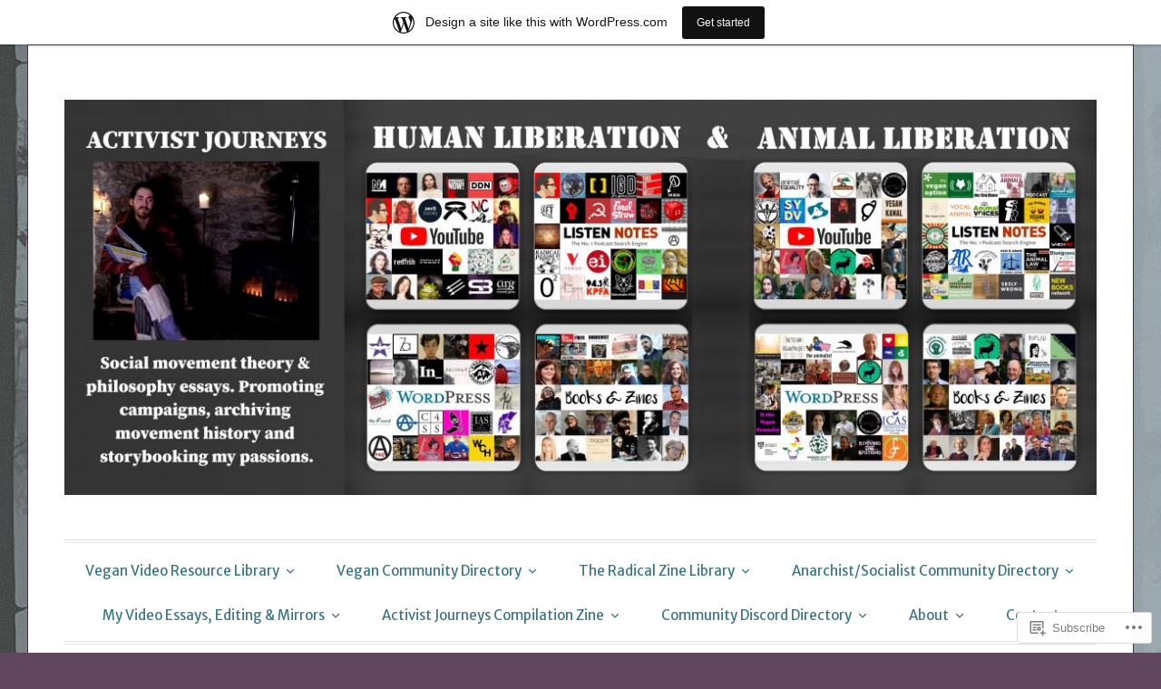

--- FILE ---
content_type: text/html; charset=UTF-8
request_url: https://activistjourneys.wordpress.com/reading-interests/
body_size: 44580
content:
<!DOCTYPE html>
<html lang="en">
<head>
<meta charset="UTF-8">
<meta name="viewport" content="width=device-width, initial-scale=1">
<link rel="profile" href="http://gmpg.org/xfn/11">
<link rel="pingback" href="https://activistjourneys.wordpress.com/xmlrpc.php">

<title>Reading Interests &#8211; Activist Journeys</title>
<script type="text/javascript">
  WebFontConfig = {"google":{"families":["Vollkorn:r:latin,latin-ext","Merriweather+Sans:r,i,b,bi:latin,latin-ext"]},"api_url":"https:\/\/fonts-api.wp.com\/css"};
  (function() {
    var wf = document.createElement('script');
    wf.src = '/wp-content/plugins/custom-fonts/js/webfont.js';
    wf.type = 'text/javascript';
    wf.async = 'true';
    var s = document.getElementsByTagName('script')[0];
    s.parentNode.insertBefore(wf, s);
	})();
</script><style id="jetpack-custom-fonts-css">.wf-active code, .wf-active kbd, .wf-active pre, .wf-active samp{font-family:"Merriweather Sans",sans-serif}.wf-active body, .wf-active button, .wf-active input, .wf-active select, .wf-active textarea{font-family:"Merriweather Sans",sans-serif}.wf-active blockquote cite{font-family:"Merriweather Sans",sans-serif}.wf-active pre{font-family:"Merriweather Sans",sans-serif}.wf-active code, .wf-active kbd, .wf-active tt, .wf-active var{font-family:"Merriweather Sans",sans-serif}.wf-active button, .wf-active input[type="button"], .wf-active input[type="reset"], .wf-active input[type="submit"]{font-family:"Merriweather Sans",sans-serif}.wf-active .main-navigation ul ul{font-family:"Merriweather Sans",sans-serif}.wf-active .widget_calendar caption{font-family:"Merriweather Sans",sans-serif}.wf-active .widget_goodreads div[class^="gr_custom_author"]{font-family:"Merriweather Sans",sans-serif}.wf-active .widget_rss .rss-date{font-family:"Merriweather Sans",sans-serif}.wf-active .contact-form label{font-family:"Merriweather Sans",sans-serif}.wf-active .post-password-form label{font-family:"Merriweather Sans",sans-serif}.wf-active .featured-post{font-family:"Merriweather Sans",sans-serif}.wf-active .entry-footer span, .wf-active .entry-meta span, .wf-active .post-format-label{font-family:"Merriweather Sans",sans-serif}.wf-active .entry-meta a:not(.post-edit-link){font-family:"Merriweather Sans",sans-serif}.wf-active .nav-links .nav-subtitle{font-family:"Merriweather Sans",sans-serif}.wf-active .page-links .page-links-title{font-family:"Merriweather Sans",sans-serif}.wf-active .archive .format-quote .post-format-label a, .wf-active .blog .format-quote .post-format-label a, .wf-active .single .format-quote .post-format-label a{font-family:"Merriweather Sans",sans-serif}.wf-active .archive .format-status .post-format-label a, .wf-active .blog .format-status .post-format-label a, .wf-active .single .format-status .post-format-label a{font-family:"Merriweather Sans",sans-serif}.wf-active .comment-form label{font-family:"Merriweather Sans",sans-serif}.wf-active .comment-metadata .edit-link, .wf-active .pingback .edit-link{font-family:"Merriweather Sans",sans-serif}.wf-active .comment-navigation .nav-links a, .wf-active .comment-respond #reply-title small, .wf-active .reply a{font-family:"Merriweather Sans",sans-serif}.wf-active #infinite-handle span button, .wf-active #infinite-handle span button:focus, .wf-active #infinite-handle span button:hover, .wf-active .posts-navigation .nav-next a, .wf-active .posts-navigation .nav-previous a{font-family:"Merriweather Sans",sans-serif}.wf-active h1, .wf-active h2, .wf-active h3, .wf-active h4, .wf-active h5, .wf-active h6{font-family:"Vollkorn",serif;font-weight:400;font-style:normal}.wf-active h1{font-style:normal;font-weight:400}.wf-active h2{font-style:normal;font-weight:400}.wf-active h3{font-style:normal;font-weight:400}.wf-active h4{font-weight:400;font-style:normal}.wf-active h5{font-weight:400;font-style:normal}.wf-active h6{font-weight:400;font-style:normal}.wf-active .widget h1{font-style:normal;font-weight:400}.wf-active .widget h2{font-style:normal;font-weight:400}.wf-active .widget h3{font-style:normal;font-weight:400}.wf-active .widget h4{font-weight:400;font-style:normal}.wf-active .widget h5{font-weight:400;font-style:normal}.wf-active .widget h6{font-weight:400;font-style:normal}.wf-active .site-title{font-family:"Vollkorn",serif;font-weight:400;font-style:normal}@media screen and (max-width: 680px){.wf-active .site-title{font-style:normal;font-weight:400}}.wf-active .slideshow .slide-info .slide-title{font-family:"Vollkorn",serif;font-weight:400;font-style:normal}@media screen and (max-width: 680px){.wf-active .slideshow .slide-info .slide-title{font-style:normal;font-weight:400}}.wf-active #tagline p{font-family:"Vollkorn",serif;font-weight:400;font-style:normal}@media screen and (max-width: 680px){.wf-active #tagline p{font-style:normal;font-weight:400}}.wf-active #featured-post-trio article h2{font-style:normal;font-weight:400}.wf-active .entry-title{font-style:normal;font-weight:400}@media screen and (max-width: 680px){.wf-active .entry-title{font-style:normal;font-weight:400}}.wf-active .archive .format-aside .entry-title, .wf-active .archive .format-audio .entry-title, .wf-active .archive .format-image .entry-title, .wf-active .archive .format-link .entry-title, .wf-active .blog .format-aside .entry-title, .wf-active .blog .format-audio .entry-title, .wf-active .blog .format-image .entry-title, .wf-active .blog .format-link .entry-title{font-weight:400;font-style:normal}.wf-active .archive .format-link .entry-title a:after, .wf-active .blog .format-link .entry-title a:after{font-style:normal;font-weight:400}.wf-active .archive .format-quote .entry-title, .wf-active .blog .format-quote .entry-title, .wf-active .single .format-quote .entry-title{font-style:normal;font-weight:400}.wf-active .archive .format-status .entry-title, .wf-active .blog .format-status .entry-title, .wf-active .single .format-status .entry-title{font-style:normal;font-weight:400}.wf-active .page-title{font-weight:400;font-style:normal}.wf-active .comments-title{font-style:normal;font-weight:400}.wf-active #page .sharedaddy .sd-title, .wf-active #page div#jp-relatedposts h3.jp-relatedposts-headline, .wf-active #page .sd-rating .sd-title{font-style:normal;font-weight:400}.wf-active .jp-relatedposts-post-title{font-style:normal;font-weight:400}</style>
<meta name='robots' content='max-image-preview:large' />
<link rel='dns-prefetch' href='//s0.wp.com' />
<link rel='dns-prefetch' href='//wordpress.com' />
<link rel='dns-prefetch' href='//fonts-api.wp.com' />
<link rel="alternate" type="application/rss+xml" title="Activist Journeys &raquo; Feed" href="https://activistjourneys.wordpress.com/feed/" />
<link rel="alternate" type="application/rss+xml" title="Activist Journeys &raquo; Comments Feed" href="https://activistjourneys.wordpress.com/comments/feed/" />
	<script type="text/javascript">
		/* <![CDATA[ */
		function addLoadEvent(func) {
			var oldonload = window.onload;
			if (typeof window.onload != 'function') {
				window.onload = func;
			} else {
				window.onload = function () {
					oldonload();
					func();
				}
			}
		}
		/* ]]> */
	</script>
	<link crossorigin='anonymous' rel='stylesheet' id='all-css-0-1' href='/_static/??/wp-content/mu-plugins/likes/jetpack-likes.css,/wp-content/blog-plugins/marketing-bar/css/marketing-bar.css?m=1761640963j&cssminify=yes' type='text/css' media='all' />
<style id='wp-emoji-styles-inline-css'>

	img.wp-smiley, img.emoji {
		display: inline !important;
		border: none !important;
		box-shadow: none !important;
		height: 1em !important;
		width: 1em !important;
		margin: 0 0.07em !important;
		vertical-align: -0.1em !important;
		background: none !important;
		padding: 0 !important;
	}
/*# sourceURL=wp-emoji-styles-inline-css */
</style>
<link crossorigin='anonymous' rel='stylesheet' id='all-css-2-1' href='/wp-content/plugins/gutenberg-core/v22.2.0/build/styles/block-library/style.css?m=1764855221i&cssminify=yes' type='text/css' media='all' />
<style id='wp-block-library-inline-css'>
.has-text-align-justify {
	text-align:justify;
}
.has-text-align-justify{text-align:justify;}

/*# sourceURL=wp-block-library-inline-css */
</style><style id='wp-block-social-links-inline-css'>
.wp-block-social-links{background:none;box-sizing:border-box;margin-left:0;padding-left:0;padding-right:0;text-indent:0}.wp-block-social-links .wp-social-link a,.wp-block-social-links .wp-social-link a:hover{border-bottom:0;box-shadow:none;text-decoration:none}.wp-block-social-links .wp-social-link svg{height:1em;width:1em}.wp-block-social-links .wp-social-link span:not(.screen-reader-text){font-size:.65em;margin-left:.5em;margin-right:.5em}.wp-block-social-links.has-small-icon-size{font-size:16px}.wp-block-social-links,.wp-block-social-links.has-normal-icon-size{font-size:24px}.wp-block-social-links.has-large-icon-size{font-size:36px}.wp-block-social-links.has-huge-icon-size{font-size:48px}.wp-block-social-links.aligncenter{display:flex;justify-content:center}.wp-block-social-links.alignright{justify-content:flex-end}.wp-block-social-link{border-radius:9999px;display:block}@media not (prefers-reduced-motion){.wp-block-social-link{transition:transform .1s ease}}.wp-block-social-link{height:auto}.wp-block-social-link a{align-items:center;display:flex;line-height:0}.wp-block-social-link:hover{transform:scale(1.1)}.wp-block-social-links .wp-block-social-link.wp-social-link{display:inline-block;margin:0;padding:0}.wp-block-social-links .wp-block-social-link.wp-social-link .wp-block-social-link-anchor,.wp-block-social-links .wp-block-social-link.wp-social-link .wp-block-social-link-anchor svg,.wp-block-social-links .wp-block-social-link.wp-social-link .wp-block-social-link-anchor:active,.wp-block-social-links .wp-block-social-link.wp-social-link .wp-block-social-link-anchor:hover,.wp-block-social-links .wp-block-social-link.wp-social-link .wp-block-social-link-anchor:visited{fill:currentColor;color:currentColor}:where(.wp-block-social-links:not(.is-style-logos-only)) .wp-social-link{background-color:#f0f0f0;color:#444}:where(.wp-block-social-links:not(.is-style-logos-only)) .wp-social-link-amazon{background-color:#f90;color:#fff}:where(.wp-block-social-links:not(.is-style-logos-only)) .wp-social-link-bandcamp{background-color:#1ea0c3;color:#fff}:where(.wp-block-social-links:not(.is-style-logos-only)) .wp-social-link-behance{background-color:#0757fe;color:#fff}:where(.wp-block-social-links:not(.is-style-logos-only)) .wp-social-link-bluesky{background-color:#0a7aff;color:#fff}:where(.wp-block-social-links:not(.is-style-logos-only)) .wp-social-link-codepen{background-color:#1e1f26;color:#fff}:where(.wp-block-social-links:not(.is-style-logos-only)) .wp-social-link-deviantart{background-color:#02e49b;color:#fff}:where(.wp-block-social-links:not(.is-style-logos-only)) .wp-social-link-discord{background-color:#5865f2;color:#fff}:where(.wp-block-social-links:not(.is-style-logos-only)) .wp-social-link-dribbble{background-color:#e94c89;color:#fff}:where(.wp-block-social-links:not(.is-style-logos-only)) .wp-social-link-dropbox{background-color:#4280ff;color:#fff}:where(.wp-block-social-links:not(.is-style-logos-only)) .wp-social-link-etsy{background-color:#f45800;color:#fff}:where(.wp-block-social-links:not(.is-style-logos-only)) .wp-social-link-facebook{background-color:#0866ff;color:#fff}:where(.wp-block-social-links:not(.is-style-logos-only)) .wp-social-link-fivehundredpx{background-color:#000;color:#fff}:where(.wp-block-social-links:not(.is-style-logos-only)) .wp-social-link-flickr{background-color:#0461dd;color:#fff}:where(.wp-block-social-links:not(.is-style-logos-only)) .wp-social-link-foursquare{background-color:#e65678;color:#fff}:where(.wp-block-social-links:not(.is-style-logos-only)) .wp-social-link-github{background-color:#24292d;color:#fff}:where(.wp-block-social-links:not(.is-style-logos-only)) .wp-social-link-goodreads{background-color:#eceadd;color:#382110}:where(.wp-block-social-links:not(.is-style-logos-only)) .wp-social-link-google{background-color:#ea4434;color:#fff}:where(.wp-block-social-links:not(.is-style-logos-only)) .wp-social-link-gravatar{background-color:#1d4fc4;color:#fff}:where(.wp-block-social-links:not(.is-style-logos-only)) .wp-social-link-instagram{background-color:#f00075;color:#fff}:where(.wp-block-social-links:not(.is-style-logos-only)) .wp-social-link-lastfm{background-color:#e21b24;color:#fff}:where(.wp-block-social-links:not(.is-style-logos-only)) .wp-social-link-linkedin{background-color:#0d66c2;color:#fff}:where(.wp-block-social-links:not(.is-style-logos-only)) .wp-social-link-mastodon{background-color:#3288d4;color:#fff}:where(.wp-block-social-links:not(.is-style-logos-only)) .wp-social-link-medium{background-color:#000;color:#fff}:where(.wp-block-social-links:not(.is-style-logos-only)) .wp-social-link-meetup{background-color:#f6405f;color:#fff}:where(.wp-block-social-links:not(.is-style-logos-only)) .wp-social-link-patreon{background-color:#000;color:#fff}:where(.wp-block-social-links:not(.is-style-logos-only)) .wp-social-link-pinterest{background-color:#e60122;color:#fff}:where(.wp-block-social-links:not(.is-style-logos-only)) .wp-social-link-pocket{background-color:#ef4155;color:#fff}:where(.wp-block-social-links:not(.is-style-logos-only)) .wp-social-link-reddit{background-color:#ff4500;color:#fff}:where(.wp-block-social-links:not(.is-style-logos-only)) .wp-social-link-skype{background-color:#0478d7;color:#fff}:where(.wp-block-social-links:not(.is-style-logos-only)) .wp-social-link-snapchat{stroke:#000;background-color:#fefc00;color:#fff}:where(.wp-block-social-links:not(.is-style-logos-only)) .wp-social-link-soundcloud{background-color:#ff5600;color:#fff}:where(.wp-block-social-links:not(.is-style-logos-only)) .wp-social-link-spotify{background-color:#1bd760;color:#fff}:where(.wp-block-social-links:not(.is-style-logos-only)) .wp-social-link-telegram{background-color:#2aabee;color:#fff}:where(.wp-block-social-links:not(.is-style-logos-only)) .wp-social-link-threads{background-color:#000;color:#fff}:where(.wp-block-social-links:not(.is-style-logos-only)) .wp-social-link-tiktok{background-color:#000;color:#fff}:where(.wp-block-social-links:not(.is-style-logos-only)) .wp-social-link-tumblr{background-color:#011835;color:#fff}:where(.wp-block-social-links:not(.is-style-logos-only)) .wp-social-link-twitch{background-color:#6440a4;color:#fff}:where(.wp-block-social-links:not(.is-style-logos-only)) .wp-social-link-twitter{background-color:#1da1f2;color:#fff}:where(.wp-block-social-links:not(.is-style-logos-only)) .wp-social-link-vimeo{background-color:#1eb7ea;color:#fff}:where(.wp-block-social-links:not(.is-style-logos-only)) .wp-social-link-vk{background-color:#4680c2;color:#fff}:where(.wp-block-social-links:not(.is-style-logos-only)) .wp-social-link-wordpress{background-color:#3499cd;color:#fff}:where(.wp-block-social-links:not(.is-style-logos-only)) .wp-social-link-whatsapp{background-color:#25d366;color:#fff}:where(.wp-block-social-links:not(.is-style-logos-only)) .wp-social-link-x{background-color:#000;color:#fff}:where(.wp-block-social-links:not(.is-style-logos-only)) .wp-social-link-yelp{background-color:#d32422;color:#fff}:where(.wp-block-social-links:not(.is-style-logos-only)) .wp-social-link-youtube{background-color:red;color:#fff}:where(.wp-block-social-links.is-style-logos-only) .wp-social-link{background:none}:where(.wp-block-social-links.is-style-logos-only) .wp-social-link svg{height:1.25em;width:1.25em}:where(.wp-block-social-links.is-style-logos-only) .wp-social-link-amazon{color:#f90}:where(.wp-block-social-links.is-style-logos-only) .wp-social-link-bandcamp{color:#1ea0c3}:where(.wp-block-social-links.is-style-logos-only) .wp-social-link-behance{color:#0757fe}:where(.wp-block-social-links.is-style-logos-only) .wp-social-link-bluesky{color:#0a7aff}:where(.wp-block-social-links.is-style-logos-only) .wp-social-link-codepen{color:#1e1f26}:where(.wp-block-social-links.is-style-logos-only) .wp-social-link-deviantart{color:#02e49b}:where(.wp-block-social-links.is-style-logos-only) .wp-social-link-discord{color:#5865f2}:where(.wp-block-social-links.is-style-logos-only) .wp-social-link-dribbble{color:#e94c89}:where(.wp-block-social-links.is-style-logos-only) .wp-social-link-dropbox{color:#4280ff}:where(.wp-block-social-links.is-style-logos-only) .wp-social-link-etsy{color:#f45800}:where(.wp-block-social-links.is-style-logos-only) .wp-social-link-facebook{color:#0866ff}:where(.wp-block-social-links.is-style-logos-only) .wp-social-link-fivehundredpx{color:#000}:where(.wp-block-social-links.is-style-logos-only) .wp-social-link-flickr{color:#0461dd}:where(.wp-block-social-links.is-style-logos-only) .wp-social-link-foursquare{color:#e65678}:where(.wp-block-social-links.is-style-logos-only) .wp-social-link-github{color:#24292d}:where(.wp-block-social-links.is-style-logos-only) .wp-social-link-goodreads{color:#382110}:where(.wp-block-social-links.is-style-logos-only) .wp-social-link-google{color:#ea4434}:where(.wp-block-social-links.is-style-logos-only) .wp-social-link-gravatar{color:#1d4fc4}:where(.wp-block-social-links.is-style-logos-only) .wp-social-link-instagram{color:#f00075}:where(.wp-block-social-links.is-style-logos-only) .wp-social-link-lastfm{color:#e21b24}:where(.wp-block-social-links.is-style-logos-only) .wp-social-link-linkedin{color:#0d66c2}:where(.wp-block-social-links.is-style-logos-only) .wp-social-link-mastodon{color:#3288d4}:where(.wp-block-social-links.is-style-logos-only) .wp-social-link-medium{color:#000}:where(.wp-block-social-links.is-style-logos-only) .wp-social-link-meetup{color:#f6405f}:where(.wp-block-social-links.is-style-logos-only) .wp-social-link-patreon{color:#000}:where(.wp-block-social-links.is-style-logos-only) .wp-social-link-pinterest{color:#e60122}:where(.wp-block-social-links.is-style-logos-only) .wp-social-link-pocket{color:#ef4155}:where(.wp-block-social-links.is-style-logos-only) .wp-social-link-reddit{color:#ff4500}:where(.wp-block-social-links.is-style-logos-only) .wp-social-link-skype{color:#0478d7}:where(.wp-block-social-links.is-style-logos-only) .wp-social-link-snapchat{stroke:#000;color:#fff}:where(.wp-block-social-links.is-style-logos-only) .wp-social-link-soundcloud{color:#ff5600}:where(.wp-block-social-links.is-style-logos-only) .wp-social-link-spotify{color:#1bd760}:where(.wp-block-social-links.is-style-logos-only) .wp-social-link-telegram{color:#2aabee}:where(.wp-block-social-links.is-style-logos-only) .wp-social-link-threads{color:#000}:where(.wp-block-social-links.is-style-logos-only) .wp-social-link-tiktok{color:#000}:where(.wp-block-social-links.is-style-logos-only) .wp-social-link-tumblr{color:#011835}:where(.wp-block-social-links.is-style-logos-only) .wp-social-link-twitch{color:#6440a4}:where(.wp-block-social-links.is-style-logos-only) .wp-social-link-twitter{color:#1da1f2}:where(.wp-block-social-links.is-style-logos-only) .wp-social-link-vimeo{color:#1eb7ea}:where(.wp-block-social-links.is-style-logos-only) .wp-social-link-vk{color:#4680c2}:where(.wp-block-social-links.is-style-logos-only) .wp-social-link-whatsapp{color:#25d366}:where(.wp-block-social-links.is-style-logos-only) .wp-social-link-wordpress{color:#3499cd}:where(.wp-block-social-links.is-style-logos-only) .wp-social-link-x{color:#000}:where(.wp-block-social-links.is-style-logos-only) .wp-social-link-yelp{color:#d32422}:where(.wp-block-social-links.is-style-logos-only) .wp-social-link-youtube{color:red}.wp-block-social-links.is-style-pill-shape .wp-social-link{width:auto}:root :where(.wp-block-social-links .wp-social-link a){padding:.25em}:root :where(.wp-block-social-links.is-style-logos-only .wp-social-link a){padding:0}:root :where(.wp-block-social-links.is-style-pill-shape .wp-social-link a){padding-left:.6666666667em;padding-right:.6666666667em}.wp-block-social-links:not(.has-icon-color):not(.has-icon-background-color) .wp-social-link-snapchat .wp-block-social-link-label{color:#000}
/*# sourceURL=/wp-content/plugins/gutenberg-core/v22.2.0/build/styles/block-library/social-links/style.css */
</style>
<style id='global-styles-inline-css'>
:root{--wp--preset--aspect-ratio--square: 1;--wp--preset--aspect-ratio--4-3: 4/3;--wp--preset--aspect-ratio--3-4: 3/4;--wp--preset--aspect-ratio--3-2: 3/2;--wp--preset--aspect-ratio--2-3: 2/3;--wp--preset--aspect-ratio--16-9: 16/9;--wp--preset--aspect-ratio--9-16: 9/16;--wp--preset--color--black: #000000;--wp--preset--color--cyan-bluish-gray: #abb8c3;--wp--preset--color--white: #fff;--wp--preset--color--pale-pink: #f78da7;--wp--preset--color--vivid-red: #cf2e2e;--wp--preset--color--luminous-vivid-orange: #ff6900;--wp--preset--color--luminous-vivid-amber: #fcb900;--wp--preset--color--light-green-cyan: #7bdcb5;--wp--preset--color--vivid-green-cyan: #00d084;--wp--preset--color--pale-cyan-blue: #8ed1fc;--wp--preset--color--vivid-cyan-blue: #0693e3;--wp--preset--color--vivid-purple: #9b51e0;--wp--preset--color--blue: #2590ec;--wp--preset--color--dark-gray: #404040;--wp--preset--color--medium-gray: #666;--wp--preset--color--light-gray: #eee;--wp--preset--gradient--vivid-cyan-blue-to-vivid-purple: linear-gradient(135deg,rgb(6,147,227) 0%,rgb(155,81,224) 100%);--wp--preset--gradient--light-green-cyan-to-vivid-green-cyan: linear-gradient(135deg,rgb(122,220,180) 0%,rgb(0,208,130) 100%);--wp--preset--gradient--luminous-vivid-amber-to-luminous-vivid-orange: linear-gradient(135deg,rgb(252,185,0) 0%,rgb(255,105,0) 100%);--wp--preset--gradient--luminous-vivid-orange-to-vivid-red: linear-gradient(135deg,rgb(255,105,0) 0%,rgb(207,46,46) 100%);--wp--preset--gradient--very-light-gray-to-cyan-bluish-gray: linear-gradient(135deg,rgb(238,238,238) 0%,rgb(169,184,195) 100%);--wp--preset--gradient--cool-to-warm-spectrum: linear-gradient(135deg,rgb(74,234,220) 0%,rgb(151,120,209) 20%,rgb(207,42,186) 40%,rgb(238,44,130) 60%,rgb(251,105,98) 80%,rgb(254,248,76) 100%);--wp--preset--gradient--blush-light-purple: linear-gradient(135deg,rgb(255,206,236) 0%,rgb(152,150,240) 100%);--wp--preset--gradient--blush-bordeaux: linear-gradient(135deg,rgb(254,205,165) 0%,rgb(254,45,45) 50%,rgb(107,0,62) 100%);--wp--preset--gradient--luminous-dusk: linear-gradient(135deg,rgb(255,203,112) 0%,rgb(199,81,192) 50%,rgb(65,88,208) 100%);--wp--preset--gradient--pale-ocean: linear-gradient(135deg,rgb(255,245,203) 0%,rgb(182,227,212) 50%,rgb(51,167,181) 100%);--wp--preset--gradient--electric-grass: linear-gradient(135deg,rgb(202,248,128) 0%,rgb(113,206,126) 100%);--wp--preset--gradient--midnight: linear-gradient(135deg,rgb(2,3,129) 0%,rgb(40,116,252) 100%);--wp--preset--font-size--small: 13px;--wp--preset--font-size--medium: 20px;--wp--preset--font-size--large: 36px;--wp--preset--font-size--x-large: 42px;--wp--preset--font-family--albert-sans: 'Albert Sans', sans-serif;--wp--preset--font-family--alegreya: Alegreya, serif;--wp--preset--font-family--arvo: Arvo, serif;--wp--preset--font-family--bodoni-moda: 'Bodoni Moda', serif;--wp--preset--font-family--bricolage-grotesque: 'Bricolage Grotesque', sans-serif;--wp--preset--font-family--cabin: Cabin, sans-serif;--wp--preset--font-family--chivo: Chivo, sans-serif;--wp--preset--font-family--commissioner: Commissioner, sans-serif;--wp--preset--font-family--cormorant: Cormorant, serif;--wp--preset--font-family--courier-prime: 'Courier Prime', monospace;--wp--preset--font-family--crimson-pro: 'Crimson Pro', serif;--wp--preset--font-family--dm-mono: 'DM Mono', monospace;--wp--preset--font-family--dm-sans: 'DM Sans', sans-serif;--wp--preset--font-family--dm-serif-display: 'DM Serif Display', serif;--wp--preset--font-family--domine: Domine, serif;--wp--preset--font-family--eb-garamond: 'EB Garamond', serif;--wp--preset--font-family--epilogue: Epilogue, sans-serif;--wp--preset--font-family--fahkwang: Fahkwang, sans-serif;--wp--preset--font-family--figtree: Figtree, sans-serif;--wp--preset--font-family--fira-sans: 'Fira Sans', sans-serif;--wp--preset--font-family--fjalla-one: 'Fjalla One', sans-serif;--wp--preset--font-family--fraunces: Fraunces, serif;--wp--preset--font-family--gabarito: Gabarito, system-ui;--wp--preset--font-family--ibm-plex-mono: 'IBM Plex Mono', monospace;--wp--preset--font-family--ibm-plex-sans: 'IBM Plex Sans', sans-serif;--wp--preset--font-family--ibarra-real-nova: 'Ibarra Real Nova', serif;--wp--preset--font-family--instrument-serif: 'Instrument Serif', serif;--wp--preset--font-family--inter: Inter, sans-serif;--wp--preset--font-family--josefin-sans: 'Josefin Sans', sans-serif;--wp--preset--font-family--jost: Jost, sans-serif;--wp--preset--font-family--libre-baskerville: 'Libre Baskerville', serif;--wp--preset--font-family--libre-franklin: 'Libre Franklin', sans-serif;--wp--preset--font-family--literata: Literata, serif;--wp--preset--font-family--lora: Lora, serif;--wp--preset--font-family--merriweather: Merriweather, serif;--wp--preset--font-family--montserrat: Montserrat, sans-serif;--wp--preset--font-family--newsreader: Newsreader, serif;--wp--preset--font-family--noto-sans-mono: 'Noto Sans Mono', sans-serif;--wp--preset--font-family--nunito: Nunito, sans-serif;--wp--preset--font-family--open-sans: 'Open Sans', sans-serif;--wp--preset--font-family--overpass: Overpass, sans-serif;--wp--preset--font-family--pt-serif: 'PT Serif', serif;--wp--preset--font-family--petrona: Petrona, serif;--wp--preset--font-family--piazzolla: Piazzolla, serif;--wp--preset--font-family--playfair-display: 'Playfair Display', serif;--wp--preset--font-family--plus-jakarta-sans: 'Plus Jakarta Sans', sans-serif;--wp--preset--font-family--poppins: Poppins, sans-serif;--wp--preset--font-family--raleway: Raleway, sans-serif;--wp--preset--font-family--roboto: Roboto, sans-serif;--wp--preset--font-family--roboto-slab: 'Roboto Slab', serif;--wp--preset--font-family--rubik: Rubik, sans-serif;--wp--preset--font-family--rufina: Rufina, serif;--wp--preset--font-family--sora: Sora, sans-serif;--wp--preset--font-family--source-sans-3: 'Source Sans 3', sans-serif;--wp--preset--font-family--source-serif-4: 'Source Serif 4', serif;--wp--preset--font-family--space-mono: 'Space Mono', monospace;--wp--preset--font-family--syne: Syne, sans-serif;--wp--preset--font-family--texturina: Texturina, serif;--wp--preset--font-family--urbanist: Urbanist, sans-serif;--wp--preset--font-family--work-sans: 'Work Sans', sans-serif;--wp--preset--spacing--20: 0.44rem;--wp--preset--spacing--30: 0.67rem;--wp--preset--spacing--40: 1rem;--wp--preset--spacing--50: 1.5rem;--wp--preset--spacing--60: 2.25rem;--wp--preset--spacing--70: 3.38rem;--wp--preset--spacing--80: 5.06rem;--wp--preset--shadow--natural: 6px 6px 9px rgba(0, 0, 0, 0.2);--wp--preset--shadow--deep: 12px 12px 50px rgba(0, 0, 0, 0.4);--wp--preset--shadow--sharp: 6px 6px 0px rgba(0, 0, 0, 0.2);--wp--preset--shadow--outlined: 6px 6px 0px -3px rgb(255, 255, 255), 6px 6px rgb(0, 0, 0);--wp--preset--shadow--crisp: 6px 6px 0px rgb(0, 0, 0);}:where(.is-layout-flex){gap: 0.5em;}:where(.is-layout-grid){gap: 0.5em;}body .is-layout-flex{display: flex;}.is-layout-flex{flex-wrap: wrap;align-items: center;}.is-layout-flex > :is(*, div){margin: 0;}body .is-layout-grid{display: grid;}.is-layout-grid > :is(*, div){margin: 0;}:where(.wp-block-columns.is-layout-flex){gap: 2em;}:where(.wp-block-columns.is-layout-grid){gap: 2em;}:where(.wp-block-post-template.is-layout-flex){gap: 1.25em;}:where(.wp-block-post-template.is-layout-grid){gap: 1.25em;}.has-black-color{color: var(--wp--preset--color--black) !important;}.has-cyan-bluish-gray-color{color: var(--wp--preset--color--cyan-bluish-gray) !important;}.has-white-color{color: var(--wp--preset--color--white) !important;}.has-pale-pink-color{color: var(--wp--preset--color--pale-pink) !important;}.has-vivid-red-color{color: var(--wp--preset--color--vivid-red) !important;}.has-luminous-vivid-orange-color{color: var(--wp--preset--color--luminous-vivid-orange) !important;}.has-luminous-vivid-amber-color{color: var(--wp--preset--color--luminous-vivid-amber) !important;}.has-light-green-cyan-color{color: var(--wp--preset--color--light-green-cyan) !important;}.has-vivid-green-cyan-color{color: var(--wp--preset--color--vivid-green-cyan) !important;}.has-pale-cyan-blue-color{color: var(--wp--preset--color--pale-cyan-blue) !important;}.has-vivid-cyan-blue-color{color: var(--wp--preset--color--vivid-cyan-blue) !important;}.has-vivid-purple-color{color: var(--wp--preset--color--vivid-purple) !important;}.has-black-background-color{background-color: var(--wp--preset--color--black) !important;}.has-cyan-bluish-gray-background-color{background-color: var(--wp--preset--color--cyan-bluish-gray) !important;}.has-white-background-color{background-color: var(--wp--preset--color--white) !important;}.has-pale-pink-background-color{background-color: var(--wp--preset--color--pale-pink) !important;}.has-vivid-red-background-color{background-color: var(--wp--preset--color--vivid-red) !important;}.has-luminous-vivid-orange-background-color{background-color: var(--wp--preset--color--luminous-vivid-orange) !important;}.has-luminous-vivid-amber-background-color{background-color: var(--wp--preset--color--luminous-vivid-amber) !important;}.has-light-green-cyan-background-color{background-color: var(--wp--preset--color--light-green-cyan) !important;}.has-vivid-green-cyan-background-color{background-color: var(--wp--preset--color--vivid-green-cyan) !important;}.has-pale-cyan-blue-background-color{background-color: var(--wp--preset--color--pale-cyan-blue) !important;}.has-vivid-cyan-blue-background-color{background-color: var(--wp--preset--color--vivid-cyan-blue) !important;}.has-vivid-purple-background-color{background-color: var(--wp--preset--color--vivid-purple) !important;}.has-black-border-color{border-color: var(--wp--preset--color--black) !important;}.has-cyan-bluish-gray-border-color{border-color: var(--wp--preset--color--cyan-bluish-gray) !important;}.has-white-border-color{border-color: var(--wp--preset--color--white) !important;}.has-pale-pink-border-color{border-color: var(--wp--preset--color--pale-pink) !important;}.has-vivid-red-border-color{border-color: var(--wp--preset--color--vivid-red) !important;}.has-luminous-vivid-orange-border-color{border-color: var(--wp--preset--color--luminous-vivid-orange) !important;}.has-luminous-vivid-amber-border-color{border-color: var(--wp--preset--color--luminous-vivid-amber) !important;}.has-light-green-cyan-border-color{border-color: var(--wp--preset--color--light-green-cyan) !important;}.has-vivid-green-cyan-border-color{border-color: var(--wp--preset--color--vivid-green-cyan) !important;}.has-pale-cyan-blue-border-color{border-color: var(--wp--preset--color--pale-cyan-blue) !important;}.has-vivid-cyan-blue-border-color{border-color: var(--wp--preset--color--vivid-cyan-blue) !important;}.has-vivid-purple-border-color{border-color: var(--wp--preset--color--vivid-purple) !important;}.has-vivid-cyan-blue-to-vivid-purple-gradient-background{background: var(--wp--preset--gradient--vivid-cyan-blue-to-vivid-purple) !important;}.has-light-green-cyan-to-vivid-green-cyan-gradient-background{background: var(--wp--preset--gradient--light-green-cyan-to-vivid-green-cyan) !important;}.has-luminous-vivid-amber-to-luminous-vivid-orange-gradient-background{background: var(--wp--preset--gradient--luminous-vivid-amber-to-luminous-vivid-orange) !important;}.has-luminous-vivid-orange-to-vivid-red-gradient-background{background: var(--wp--preset--gradient--luminous-vivid-orange-to-vivid-red) !important;}.has-very-light-gray-to-cyan-bluish-gray-gradient-background{background: var(--wp--preset--gradient--very-light-gray-to-cyan-bluish-gray) !important;}.has-cool-to-warm-spectrum-gradient-background{background: var(--wp--preset--gradient--cool-to-warm-spectrum) !important;}.has-blush-light-purple-gradient-background{background: var(--wp--preset--gradient--blush-light-purple) !important;}.has-blush-bordeaux-gradient-background{background: var(--wp--preset--gradient--blush-bordeaux) !important;}.has-luminous-dusk-gradient-background{background: var(--wp--preset--gradient--luminous-dusk) !important;}.has-pale-ocean-gradient-background{background: var(--wp--preset--gradient--pale-ocean) !important;}.has-electric-grass-gradient-background{background: var(--wp--preset--gradient--electric-grass) !important;}.has-midnight-gradient-background{background: var(--wp--preset--gradient--midnight) !important;}.has-small-font-size{font-size: var(--wp--preset--font-size--small) !important;}.has-medium-font-size{font-size: var(--wp--preset--font-size--medium) !important;}.has-large-font-size{font-size: var(--wp--preset--font-size--large) !important;}.has-x-large-font-size{font-size: var(--wp--preset--font-size--x-large) !important;}.has-albert-sans-font-family{font-family: var(--wp--preset--font-family--albert-sans) !important;}.has-alegreya-font-family{font-family: var(--wp--preset--font-family--alegreya) !important;}.has-arvo-font-family{font-family: var(--wp--preset--font-family--arvo) !important;}.has-bodoni-moda-font-family{font-family: var(--wp--preset--font-family--bodoni-moda) !important;}.has-bricolage-grotesque-font-family{font-family: var(--wp--preset--font-family--bricolage-grotesque) !important;}.has-cabin-font-family{font-family: var(--wp--preset--font-family--cabin) !important;}.has-chivo-font-family{font-family: var(--wp--preset--font-family--chivo) !important;}.has-commissioner-font-family{font-family: var(--wp--preset--font-family--commissioner) !important;}.has-cormorant-font-family{font-family: var(--wp--preset--font-family--cormorant) !important;}.has-courier-prime-font-family{font-family: var(--wp--preset--font-family--courier-prime) !important;}.has-crimson-pro-font-family{font-family: var(--wp--preset--font-family--crimson-pro) !important;}.has-dm-mono-font-family{font-family: var(--wp--preset--font-family--dm-mono) !important;}.has-dm-sans-font-family{font-family: var(--wp--preset--font-family--dm-sans) !important;}.has-dm-serif-display-font-family{font-family: var(--wp--preset--font-family--dm-serif-display) !important;}.has-domine-font-family{font-family: var(--wp--preset--font-family--domine) !important;}.has-eb-garamond-font-family{font-family: var(--wp--preset--font-family--eb-garamond) !important;}.has-epilogue-font-family{font-family: var(--wp--preset--font-family--epilogue) !important;}.has-fahkwang-font-family{font-family: var(--wp--preset--font-family--fahkwang) !important;}.has-figtree-font-family{font-family: var(--wp--preset--font-family--figtree) !important;}.has-fira-sans-font-family{font-family: var(--wp--preset--font-family--fira-sans) !important;}.has-fjalla-one-font-family{font-family: var(--wp--preset--font-family--fjalla-one) !important;}.has-fraunces-font-family{font-family: var(--wp--preset--font-family--fraunces) !important;}.has-gabarito-font-family{font-family: var(--wp--preset--font-family--gabarito) !important;}.has-ibm-plex-mono-font-family{font-family: var(--wp--preset--font-family--ibm-plex-mono) !important;}.has-ibm-plex-sans-font-family{font-family: var(--wp--preset--font-family--ibm-plex-sans) !important;}.has-ibarra-real-nova-font-family{font-family: var(--wp--preset--font-family--ibarra-real-nova) !important;}.has-instrument-serif-font-family{font-family: var(--wp--preset--font-family--instrument-serif) !important;}.has-inter-font-family{font-family: var(--wp--preset--font-family--inter) !important;}.has-josefin-sans-font-family{font-family: var(--wp--preset--font-family--josefin-sans) !important;}.has-jost-font-family{font-family: var(--wp--preset--font-family--jost) !important;}.has-libre-baskerville-font-family{font-family: var(--wp--preset--font-family--libre-baskerville) !important;}.has-libre-franklin-font-family{font-family: var(--wp--preset--font-family--libre-franklin) !important;}.has-literata-font-family{font-family: var(--wp--preset--font-family--literata) !important;}.has-lora-font-family{font-family: var(--wp--preset--font-family--lora) !important;}.has-merriweather-font-family{font-family: var(--wp--preset--font-family--merriweather) !important;}.has-montserrat-font-family{font-family: var(--wp--preset--font-family--montserrat) !important;}.has-newsreader-font-family{font-family: var(--wp--preset--font-family--newsreader) !important;}.has-noto-sans-mono-font-family{font-family: var(--wp--preset--font-family--noto-sans-mono) !important;}.has-nunito-font-family{font-family: var(--wp--preset--font-family--nunito) !important;}.has-open-sans-font-family{font-family: var(--wp--preset--font-family--open-sans) !important;}.has-overpass-font-family{font-family: var(--wp--preset--font-family--overpass) !important;}.has-pt-serif-font-family{font-family: var(--wp--preset--font-family--pt-serif) !important;}.has-petrona-font-family{font-family: var(--wp--preset--font-family--petrona) !important;}.has-piazzolla-font-family{font-family: var(--wp--preset--font-family--piazzolla) !important;}.has-playfair-display-font-family{font-family: var(--wp--preset--font-family--playfair-display) !important;}.has-plus-jakarta-sans-font-family{font-family: var(--wp--preset--font-family--plus-jakarta-sans) !important;}.has-poppins-font-family{font-family: var(--wp--preset--font-family--poppins) !important;}.has-raleway-font-family{font-family: var(--wp--preset--font-family--raleway) !important;}.has-roboto-font-family{font-family: var(--wp--preset--font-family--roboto) !important;}.has-roboto-slab-font-family{font-family: var(--wp--preset--font-family--roboto-slab) !important;}.has-rubik-font-family{font-family: var(--wp--preset--font-family--rubik) !important;}.has-rufina-font-family{font-family: var(--wp--preset--font-family--rufina) !important;}.has-sora-font-family{font-family: var(--wp--preset--font-family--sora) !important;}.has-source-sans-3-font-family{font-family: var(--wp--preset--font-family--source-sans-3) !important;}.has-source-serif-4-font-family{font-family: var(--wp--preset--font-family--source-serif-4) !important;}.has-space-mono-font-family{font-family: var(--wp--preset--font-family--space-mono) !important;}.has-syne-font-family{font-family: var(--wp--preset--font-family--syne) !important;}.has-texturina-font-family{font-family: var(--wp--preset--font-family--texturina) !important;}.has-urbanist-font-family{font-family: var(--wp--preset--font-family--urbanist) !important;}.has-work-sans-font-family{font-family: var(--wp--preset--font-family--work-sans) !important;}
/*# sourceURL=global-styles-inline-css */
</style>

<style id='classic-theme-styles-inline-css'>
/*! This file is auto-generated */
.wp-block-button__link{color:#fff;background-color:#32373c;border-radius:9999px;box-shadow:none;text-decoration:none;padding:calc(.667em + 2px) calc(1.333em + 2px);font-size:1.125em}.wp-block-file__button{background:#32373c;color:#fff;text-decoration:none}
/*# sourceURL=/wp-includes/css/classic-themes.min.css */
</style>
<link crossorigin='anonymous' rel='stylesheet' id='all-css-4-1' href='/_static/??-eJx9jd0KwjAMRl/IGsaGPxfis6w1aGfThiZl7O3NGHih4k1IPs75AjO7ULJiVqDmOLV7zAKhVLSceFQwgvAWR0xIhu2DyA5+azOb47zniiLOJsVGTh8myj/PrLXapfhEu+Qj2dQIuWg0W97LV+f2Crh50NKm0qqA6JJwJa906Y5Ddzj3/XCaXppNXYA=&cssminify=yes' type='text/css' media='all' />
<link rel='stylesheet' id='toujours-fonts-css' href='https://fonts-api.wp.com/css?family=Alegreya+Sans%3A300%2C500%2C300italic%2C500italic%7CMerriweather%3A700italic%2C400%2C400italic%2C700%2C600&#038;subset=latin%2Clatin-ext' media='all' />
<link crossorigin='anonymous' rel='stylesheet' id='all-css-6-1' href='/_static/??-eJx9j80KwjAQhF/IuPhTiwfxUaQNa0yb7IbshuLbm4KHiqW3+WBmdhamZCyTIinoCyMKpNKDchm4ZIE+sB1lb0V2sLDGYlIozpPAgJo6O34ZpBA8PFlwSJh9Dci6/OtcOz8Xib4DmilZjls7MtatrkoH1bXArZBDNvXDTj3TD5hn6Hyeo/d4O7TN6dheL+dm+ABPU3JQ&cssminify=yes' type='text/css' media='all' />
<link crossorigin='anonymous' rel='stylesheet' id='print-css-7-1' href='/wp-content/mu-plugins/global-print/global-print.css?m=1465851035i&cssminify=yes' type='text/css' media='print' />
<style id='jetpack-global-styles-frontend-style-inline-css'>
:root { --font-headings: unset; --font-base: unset; --font-headings-default: -apple-system,BlinkMacSystemFont,"Segoe UI",Roboto,Oxygen-Sans,Ubuntu,Cantarell,"Helvetica Neue",sans-serif; --font-base-default: -apple-system,BlinkMacSystemFont,"Segoe UI",Roboto,Oxygen-Sans,Ubuntu,Cantarell,"Helvetica Neue",sans-serif;}
/*# sourceURL=jetpack-global-styles-frontend-style-inline-css */
</style>
<link crossorigin='anonymous' rel='stylesheet' id='all-css-10-1' href='/_static/??-eJyNjcsKAjEMRX/IGtQZBxfip0hMS9sxTYppGfx7H7gRN+7ugcs5sFRHKi1Ig9Jd5R6zGMyhVaTrh8G6QFHfORhYwlvw6P39PbPENZmt4G/ROQuBKWVkxxrVvuBH1lIoz2waILJekF+HUzlupnG3nQ77YZwfuRJIaQ==&cssminify=yes' type='text/css' media='all' />
<script type="text/javascript" id="wpcom-actionbar-placeholder-js-extra">
/* <![CDATA[ */
var actionbardata = {"siteID":"104874974","postID":"69","siteURL":"https://activistjourneys.wordpress.com","xhrURL":"https://activistjourneys.wordpress.com/wp-admin/admin-ajax.php","nonce":"6dfe660a43","isLoggedIn":"","statusMessage":"","subsEmailDefault":"instantly","proxyScriptUrl":"https://s0.wp.com/wp-content/js/wpcom-proxy-request.js?m=1513050504i&amp;ver=20211021","shortlink":"https://wp.me/P762LQ-17","i18n":{"followedText":"New posts from this site will now appear in your \u003Ca href=\"https://wordpress.com/reader\"\u003EReader\u003C/a\u003E","foldBar":"Collapse this bar","unfoldBar":"Expand this bar","shortLinkCopied":"Shortlink copied to clipboard."}};
//# sourceURL=wpcom-actionbar-placeholder-js-extra
/* ]]> */
</script>
<script type="text/javascript" id="jetpack-mu-wpcom-settings-js-before">
/* <![CDATA[ */
var JETPACK_MU_WPCOM_SETTINGS = {"assetsUrl":"https://s0.wp.com/wp-content/mu-plugins/jetpack-mu-wpcom-plugin/sun/jetpack_vendor/automattic/jetpack-mu-wpcom/src/build/"};
//# sourceURL=jetpack-mu-wpcom-settings-js-before
/* ]]> */
</script>
<script crossorigin='anonymous' type='text/javascript'  src='/_static/??-eJzTLy/QTc7PK0nNK9HPKtYvyinRLSjKr6jUyyrW0QfKZeYl55SmpBaDJLMKS1OLKqGUXm5mHkFFurmZ6UWJJalQxfa5tobmRgamxgZmFpZZACbyLJI='></script>
<script type="text/javascript" id="rlt-proxy-js-after">
/* <![CDATA[ */
	rltInitialize( {"token":null,"iframeOrigins":["https:\/\/widgets.wp.com"]} );
//# sourceURL=rlt-proxy-js-after
/* ]]> */
</script>
<link rel="EditURI" type="application/rsd+xml" title="RSD" href="https://activistjourneys.wordpress.com/xmlrpc.php?rsd" />
<meta name="generator" content="WordPress.com" />
<link rel="canonical" href="https://activistjourneys.wordpress.com/reading-interests/" />
<link rel='shortlink' href='https://wp.me/P762LQ-17' />
<link rel="alternate" type="application/json+oembed" href="https://public-api.wordpress.com/oembed/?format=json&amp;url=https%3A%2F%2Factivistjourneys.wordpress.com%2Freading-interests%2F&amp;for=wpcom-auto-discovery" /><link rel="alternate" type="application/xml+oembed" href="https://public-api.wordpress.com/oembed/?format=xml&amp;url=https%3A%2F%2Factivistjourneys.wordpress.com%2Freading-interests%2F&amp;for=wpcom-auto-discovery" />
<!-- Jetpack Open Graph Tags -->
<meta property="og:type" content="article" />
<meta property="og:title" content="Reading Interests" />
<meta property="og:url" content="https://activistjourneys.wordpress.com/reading-interests/" />
<meta property="og:description" content="my table of bookmarked articles part 1 my table of bookmarked articles part 2 split into 3 categories&#8230; Personal Politics Sex critical reproduction Consent culture – Male survivor zine Essenti…" />
<meta property="article:published_time" content="2016-01-06T16:19:53+00:00" />
<meta property="article:modified_time" content="2016-01-06T16:19:53+00:00" />
<meta property="og:site_name" content="Activist Journeys" />
<meta property="og:image" content="https://activistjourneys.wordpress.com/wp-content/uploads/2019/03/profile.png?w=158" />
<meta property="og:image:width" content="200" />
<meta property="og:image:height" content="200" />
<meta property="og:image:alt" content="" />
<meta property="og:locale" content="en_US" />
<meta property="fb:app_id" content="249643311490" />
<meta property="article:publisher" content="https://www.facebook.com/WordPresscom" />
<meta name="twitter:text:title" content="Reading Interests" />
<meta name="twitter:image" content="https://activistjourneys.wordpress.com/wp-content/uploads/2019/03/profile.png?w=158" />
<meta name="twitter:card" content="summary" />

<!-- End Jetpack Open Graph Tags -->
<link rel="search" type="application/opensearchdescription+xml" href="https://activistjourneys.wordpress.com/osd.xml" title="Activist Journeys" />
<link rel="search" type="application/opensearchdescription+xml" href="https://s1.wp.com/opensearch.xml" title="WordPress.com" />
<meta name="theme-color" content="#61475d" />
<meta name="description" content="my table of bookmarked articles part 1 my table of bookmarked articles part 2 split into 3 categories... Personal Politics Sex critical reproduction Consent culture – Male survivor zine Essentialism vs Climates of oppression and symbolic learnt sexual difference Authentic Self How western thought has appropriated not-self meditation and left ethical self-development behind. Being serious&hellip;" />
	<style type="text/css">
			.site-title,
		#tagline {
			position: absolute;
			clip: rect(1px, 1px, 1px, 1px);
		}
		</style>
	<style type="text/css" id="custom-background-css">
body.custom-background { background-color: #61475d; background-image: url("https://activistjourneys.files.wordpress.com/2019/09/75c3d475aa136ef2c2bba78e0031d547-5.jpg"); background-position: left top; background-size: auto; background-repeat: repeat; background-attachment: scroll; }
</style>
	<style type="text/css" id="custom-colors-css">	#footer-widgets, #colophon {
		color: rgba( 255, 255, 255, 0.7 );
	}

	#colophon .jetpack-social-navigation li a,
	#footer-widgets h3,
	#colophon h3 {
		color: rgba( 255, 255, 255, 0.8 );
	}

	#footer-widgets a,
	#colophon a,
	#footer-widgets .widget #flickr_badge_uber_wrapper a:link,
	#footer-widgets .widget #flickr_badge_uber_wrapper a:active,
	#footer-widgets .widget #flickr_badge_uber_wrapper a:visited {
		color: rgba( 255, 255, 255, 0.8);
	}

	#footer-widgets a:hover,
	#colophon a:hover,
	#footer-widgets .widget #flickr_badge_uber_wrapper a:hover {
		color: rgba( 255, 255, 255, 1.0 );
	}

	#footer-widgets .widget_archive > ul,
	#footer-widgets .widget_archive li,
	#footer-widgets .widget_authors ul ul li,
	#footer-widgets .widget_categories > ul,
	#footer-widgets .widget_categories li,
	#footer-widgets .widget_goodreads div[class^="gr_custom_each_container"],
	#footer-widgets .widget_goodreads div[class^="gr_custom_container"],
	#footer-widgets .widget_jp_blogs_i_follow > ol,
	#footer-widgets .widget_jp_blogs_i_follow li,
	#footer-widgets .widget_jetpack_posts_i_like > ul,
	#footer-widgets .widget_jetpack_posts_i_like li,
	#footer-widgets .widget_links > ul,
	#footer-widgets .widget_links li,
	#footer-widgets .widget_meta > ul,
	#footer-widgets .widget_meta li,
	#footer-widgets .widget_nav_menu > ul,
	#footer-widgets .widget_nav_menu li,
	#footer-widgets .widget_pages > ul,
	#footer-widgets .widget_pages li,
	#footer-widgets .widget_recent_comments > ul,
	#footer-widgets .widget_recent_comments li,
	#footer-widgets .widget_recent_entries > ul,
	#footer-widgets .widget_recent_entries li,
	#footer-widgets .widget_rss > ul,
	#footer-widgets .widget_rss li,
	#footer-widgets .widget_rss_links > ul,
	#footer-widgets .widget_rss_links li,
	#footer-widgets .widget.top_rated #top_posts,
	#footer-widgets .widget.top_rated li,
	#footer-widgets .widget_top-clicks > ul,
	#footer-widgets .widget_top-clicks li,
	#footer-widgets .widget_top-posts > ul,
	#footer-widgets .widget_top-posts li,
	#footer-widgets hr {
		border-color: rgba( 255, 255, 255, 0.3 );
	}

	#footer-widgets .wrap {
		border-color: rgba( 255, 255, 255, 0.2 );
	}

body { background-color: #61475d;}
#page { border-color: #433140;}
.main-navigation a,
		#featured-post-trio article h2 a,
		.entry-title a,
		.nav-links .nav-title,
		.menu-toggle { color: #3C7683;}
pre,
		.blog #primary .format-quote,
		.archive #primary .format-quote,
		.single #primary .format-quote,
		#footer-widgets,
		#colophon { background-color: #3C7683;}
a,
		.search-form.hover-button label:before,
		.main-navigation a:focus,
		.main-navigation a:hover,
		.widget #flickr_badge_uber_wrapper a:hover,
		.widget #flickr_badge_uber_wrapper a:link,
		.widget #flickr_badge_uber_wrapper a:active,
		.widget #flickr_badge_uber_wrapper a:visited,
		.site-title a,
		.slideshow .prev-slide:hover,
		.slideshow .next-slide:hover,
		#featured-post-trio article h2 a:hover,
		.entry-title a:hover,
		.blog #primary .format-aside .entry-title a:hover,
		.archive #primary .format-aside .entry-title a:hover,
		.blog #primary .format-audio .entry-title a:hover,
		.archive #primary .format-audio .entry-title a:hover,
		.blog #primary .format-image .entry-title a:hover,
		.archive #primary .format-image .entry-title a:hover,
		.blog #primary .format-link .entry-title a:hover,
		.archive #primary .format-image .entry-title a:hover,
		.comment-metadata .edit-link a,
		.reply a,
		.comment-navigation .nav-links a,
		.comment-respond #reply-title small,
		.error404 .widget_tag_cloud a:hover,
		#secondary .widget a:hover,
		#secondary .widget_tag_cloud a:hover,
		#secondary .wp_widget_tag_cloud a:hover { color: #30A1B5;}
button,
		input[type="button"],
		input[type="reset"],
		input[type="submit"],
		.featured-post,
		.page-links a:hover .page-links-num,
		.entry-audio .mejs-container,
		.entry-audio .mejs-container .mejs-controls,
		.entry-content .mejs-audio .mejs-controls .mejs-time-rail .mejs-time-current,
		.bypostauthor .avatar-container:before,
		#infinite-handle span button,
		.posts-navigation .nav-previous a,
		.posts-navigation .nav-next a { background-color: #248A9C;}
.page-links a:hover .page-links-num { border-color: #248A9C;}
</style>
<link rel="icon" href="https://activistjourneys.wordpress.com/wp-content/uploads/2019/03/profile.png?w=32" sizes="32x32" />
<link rel="icon" href="https://activistjourneys.wordpress.com/wp-content/uploads/2019/03/profile.png?w=158" sizes="192x192" />
<link rel="apple-touch-icon" href="https://activistjourneys.wordpress.com/wp-content/uploads/2019/03/profile.png?w=158" />
<meta name="msapplication-TileImage" content="https://activistjourneys.wordpress.com/wp-content/uploads/2019/03/profile.png?w=158" />
<link crossorigin='anonymous' rel='stylesheet' id='all-css-0-3' href='/_static/??-eJyNjEsOwjAMBS9EaoWPgAXiKIgmVuWSOFbsqOL2pCobdqye5mk0sIgLhQ3ZIDcnqU3ECjOaPMPry6CN4UEcYGyUYsdRQyUxKt39oSETD0F1B3+Hc4ktocJCcULrW2qUiqpOiprbblB7J1zL93zz59PhevFHv58/8T1IiA==&cssminify=yes' type='text/css' media='all' />
</head>

<body class="wp-singular page-template-default page page-id-69 custom-background wp-embed-responsive wp-theme-pubtoujours customizer-styles-applied user-background has-header-image jetpack-reblog-enabled has-marketing-bar has-marketing-bar-theme-toujours">
<div id="page" class="site">
	<a class="skip-link screen-reader-text" href="#content">Skip to content</a>

		<header id="masthead" class="site-header" role="banner">

		<div class="wrap">
			<div class="site-branding">
				<a href="https://activistjourneys.wordpress.com/" class="site-logo-link" rel="home" itemprop="url"></a>						<a href="https://activistjourneys.wordpress.com/">
							<img src="https://activistjourneys.wordpress.com/wp-content/uploads/2021/05/cropped-banner22.jpg" width="1160" height="444" alt="" class="header-image">
						</a>
										<p class="site-title"><a href="https://activistjourneys.wordpress.com/" rel="home">Activist Journeys</a></p>
							</div><!-- .site-branding -->

							<nav id="site-navigation" class="main-navigation" role="navigation">
					<button class="menu-toggle" aria-controls="primary-menu" aria-expanded="false">Menu</button>
					<div class="menu-menu-5-container"><ul id="primary-menu" class="menu"><li id="menu-item-9064" class="menu-item menu-item-type-post_type menu-item-object-page menu-item-has-children menu-item-9064"><a href="https://activistjourneys.wordpress.com/vegan-video-resource-library/">Vegan Video Resource Library</a>
<ul class="sub-menu">
	<li id="menu-item-9065" class="menu-item menu-item-type-post_type menu-item-object-page menu-item-9065"><a href="https://activistjourneys.wordpress.com/vegan-video-resource-library/">Vegan Video Resource Library</a></li>
	<li id="menu-item-8309" class="menu-item menu-item-type-post_type menu-item-object-page menu-item-8309"><a href="https://activistjourneys.wordpress.com/video-library-pamphlet/">Library Pamphlets</a></li>
	<li id="menu-item-7975" class="menu-item menu-item-type-post_type menu-item-object-page menu-item-has-children menu-item-7975"><a href="https://activistjourneys.wordpress.com/introduction-to-the-vegan-youtube-community/">Introduction to Vegan YouTube</a>
	<ul class="sub-menu">
		<li id="menu-item-7112" class="menu-item menu-item-type-post_type menu-item-object-page menu-item-has-children menu-item-7112"><a href="https://activistjourneys.wordpress.com/conversations/">Conversations</a>
		<ul class="sub-menu">
			<li id="menu-item-7105" class="menu-item menu-item-type-post_type menu-item-object-page menu-item-7105"><a href="https://activistjourneys.wordpress.com/vegan-collaborations/">Vegan Collaborations</a></li>
			<li id="menu-item-7106" class="menu-item menu-item-type-post_type menu-item-object-page menu-item-7106"><a href="https://activistjourneys.wordpress.com/vegan-vs-vegan-debate/">Vegan vs. Vegan Debate</a></li>
			<li id="menu-item-7104" class="menu-item menu-item-type-post_type menu-item-object-page menu-item-7104"><a href="https://activistjourneys.wordpress.com/vegan-vs-carnist/">Vegan vs. Carnist</a></li>
			<li id="menu-item-8193" class="menu-item menu-item-type-post_type menu-item-object-page menu-item-8193"><a href="https://activistjourneys.wordpress.com/vegan-recidivism/">Vegan Recidivism</a></li>
		</ul>
</li>
	</ul>
</li>
	<li id="menu-item-7450" class="menu-item menu-item-type-post_type menu-item-object-page menu-item-7450"><a href="https://activistjourneys.wordpress.com/living-with-domesticated-animals/">Living With Domesticated Animals</a></li>
	<li id="menu-item-6054" class="menu-item menu-item-type-post_type menu-item-object-page menu-item-6054"><a href="https://activistjourneys.wordpress.com/freeganism/">Freeganism</a></li>
	<li id="menu-item-6010" class="menu-item menu-item-type-post_type menu-item-object-page menu-item-6010"><a href="https://activistjourneys.wordpress.com/environmentalist/">Environmentalist</a></li>
	<li id="menu-item-5749" class="menu-item menu-item-type-post_type menu-item-object-page menu-item-5749"><a href="https://activistjourneys.wordpress.com/intersectionality/">Social Justice/ Intersectional approach</a></li>
	<li id="menu-item-5906" class="menu-item menu-item-type-post_type menu-item-object-page menu-item-5906"><a href="https://activistjourneys.wordpress.com/consequentialism/">Consequentialism</a></li>
	<li id="menu-item-5878" class="menu-item menu-item-type-post_type menu-item-object-page menu-item-5878"><a href="https://activistjourneys.wordpress.com/virtue-ethics/">Virtue Ethics</a></li>
	<li id="menu-item-5907" class="menu-item menu-item-type-post_type menu-item-object-page menu-item-5907"><a href="https://activistjourneys.wordpress.com/deontology/">Deontology</a></li>
	<li id="menu-item-5877" class="menu-item menu-item-type-post_type menu-item-object-page menu-item-5877"><a href="https://activistjourneys.wordpress.com/vegan-nihilism/">Nihilism</a></li>
	<li id="menu-item-7262" class="menu-item menu-item-type-post_type menu-item-object-page menu-item-7262"><a href="https://activistjourneys.wordpress.com/anti-natalism/">Rational vs. Anti-natalism</a></li>
</ul>
</li>
<li id="menu-item-3768" class="menu-item menu-item-type-post_type menu-item-object-page menu-item-has-children menu-item-3768"><a href="https://activistjourneys.wordpress.com/vegan-community-directory/">Vegan Community Directory</a>
<ul class="sub-menu">
	<li id="menu-item-7973" class="menu-item menu-item-type-post_type menu-item-object-page menu-item-7973"><a href="https://activistjourneys.wordpress.com/vegan-community-directory/">Vegan Community Directory</a></li>
	<li id="menu-item-6227" class="menu-item menu-item-type-post_type menu-item-object-page menu-item-has-children menu-item-6227"><a href="https://activistjourneys.wordpress.com/most-popular/">Vegan YouTubers</a>
	<ul class="sub-menu">
		<li id="menu-item-6676" class="menu-item menu-item-type-post_type menu-item-object-page menu-item-has-children menu-item-6676"><a href="https://activistjourneys.wordpress.com/100000-subs/">100,000 + Subscribers</a>
		<ul class="sub-menu">
			<li id="menu-item-6337" class="menu-item menu-item-type-post_type menu-item-object-page menu-item-6337"><a href="https://activistjourneys.wordpress.com/koi-fresco/">Koi Fresco</a></li>
			<li id="menu-item-7447" class="menu-item menu-item-type-post_type menu-item-object-page menu-item-7447"><a href="https://activistjourneys.wordpress.com/cheap-lazy-vegan/">Cheap Lazy Vegan</a></li>
			<li id="menu-item-3919" class="menu-item menu-item-type-post_type menu-item-object-page menu-item-has-children menu-item-3919"><a href="https://activistjourneys.wordpress.com/vegan-gains/">Vegan Gains</a>
			<ul class="sub-menu">
				<li id="menu-item-5362" class="menu-item menu-item-type-post_type menu-item-object-page menu-item-5362"><a href="https://activistjourneys.wordpress.com/vegan-gains-vs-destiny/">Vegan Gains vs Destiny</a></li>
			</ul>
</li>
			<li id="menu-item-6929" class="menu-item menu-item-type-post_type menu-item-object-page menu-item-6929"><a href="https://activistjourneys.wordpress.com/mayim-bialik/">Mayim Bialik</a></li>
			<li id="menu-item-6414" class="menu-item menu-item-type-post_type menu-item-object-page menu-item-6414"><a href="https://activistjourneys.wordpress.com/nutritionfacts-org/">NutritionFacts.org</a></li>
			<li id="menu-item-6933" class="menu-item menu-item-type-post_type menu-item-object-page menu-item-6933"><a href="https://activistjourneys.wordpress.com/sarah-lemkus/">Sarah Lemkus</a></li>
			<li id="menu-item-6472" class="menu-item menu-item-type-post_type menu-item-object-page menu-item-6472"><a href="https://activistjourneys.wordpress.com/paul-shapiro-humane-society/">Paul Shapiro – Humane Society</a></li>
			<li id="menu-item-6338" class="menu-item menu-item-type-post_type menu-item-object-page menu-item-6338"><a href="https://activistjourneys.wordpress.com/bite-size-vegan/">Bite Size Vegan</a></li>
			<li id="menu-item-6932" class="menu-item menu-item-type-post_type menu-item-object-page menu-item-6932"><a href="https://activistjourneys.wordpress.com/happy-healthy-vegan/">Happy Healthy Vegan</a></li>
			<li id="menu-item-6339" class="menu-item menu-item-type-post_type menu-item-object-page menu-item-6339"><a href="https://activistjourneys.wordpress.com/mic-the-vegan/">Mic. the Vegan</a></li>
			<li id="menu-item-6867" class="menu-item menu-item-type-post_type menu-item-object-page menu-item-6867"><a href="https://activistjourneys.wordpress.com/simnett-nutrition/">Simnett Nutrition</a></li>
			<li id="menu-item-4023" class="menu-item menu-item-type-post_type menu-item-object-page menu-item-has-children menu-item-4023"><a href="https://activistjourneys.wordpress.com/tva/">TheVeganAtheist</a>
			<ul class="sub-menu">
				<li id="menu-item-4710" class="menu-item menu-item-type-post_type menu-item-object-page menu-item-4710"><a href="https://activistjourneys.wordpress.com/tva-conversations/">Conversations</a></li>
				<li id="menu-item-4104" class="menu-item menu-item-type-post_type menu-item-object-page menu-item-4104"><a href="https://activistjourneys.wordpress.com/theveganatheist/">Categorised</a></li>
			</ul>
</li>
			<li id="menu-item-5985" class="menu-item menu-item-type-post_type menu-item-object-page menu-item-5985"><a href="https://activistjourneys.wordpress.com/antastesia-full-list-of-videos/">Antastesia</a></li>
			<li id="menu-item-3771" class="menu-item menu-item-type-post_type menu-item-object-page menu-item-has-children menu-item-3771"><a href="https://activistjourneys.wordpress.com/unnatural_vegan/">Unnatural Vegan</a>
			<ul class="sub-menu">
				<li id="menu-item-6117" class="menu-item menu-item-type-post_type menu-item-object-page menu-item-6117"><a href="https://activistjourneys.wordpress.com/playlists-uv/">Playlists</a></li>
				<li id="menu-item-4711" class="menu-item menu-item-type-post_type menu-item-object-page menu-item-4711"><a href="https://activistjourneys.wordpress.com/uv-conversations/">Conversations</a></li>
				<li id="menu-item-5992" class="menu-item menu-item-type-post_type menu-item-object-page menu-item-has-children menu-item-5992"><a href="https://activistjourneys.wordpress.com/uv-list/">Full list of videos</a>
				<ul class="sub-menu">
					<li id="menu-item-3300" class="menu-item menu-item-type-post_type menu-item-object-page menu-item-3300"><a href="https://activistjourneys.wordpress.com/unnatural-vegan/">Categorised</a></li>
				</ul>
</li>
				<li id="menu-item-5827" class="menu-item menu-item-type-custom menu-item-object-custom menu-item-home menu-item-has-children menu-item-5827"><a href="https://activistjourneys.wordpress.com">Transcriptions</a>
				<ul class="sub-menu">
					<li id="menu-item-4733" class="menu-item menu-item-type-post_type menu-item-object-page menu-item-4733"><a href="https://activistjourneys.wordpress.com/welcoming-non-dogmatic-online-vegan-communities-i-recommend/">Welcoming &amp; non-dogmatic online vegan communities I recommend</a></li>
					<li id="menu-item-4644" class="menu-item menu-item-type-post_type menu-item-object-page menu-item-4644"><a href="https://activistjourneys.wordpress.com/ethical-milk-is-it-possible-and-what-would-it-cost/">Ethical Milk: Is it possible and what would it cost?</a></li>
					<li id="menu-item-4645" class="menu-item menu-item-type-post_type menu-item-object-page menu-item-4645"><a href="https://activistjourneys.wordpress.com/dont-care-about-animals-5-reasons-you-should-still-go-vegan/">Don’t care about animals? 5 reasons you should still go vegan</a></li>
					<li id="menu-item-4590" class="menu-item menu-item-type-post_type menu-item-object-page menu-item-4590"><a href="https://activistjourneys.wordpress.com/re-stef-sanjati-why-i-wont-go-vegan/">Re: Stef Sanjati “Why I won’t go vegan”</a></li>
					<li id="menu-item-4494" class="menu-item menu-item-type-post_type menu-item-object-page menu-item-4494"><a href="https://activistjourneys.wordpress.com/7-reasons-why-cats-are-terrible-pets/">7 Reasons Why Cats are Terrible Pets</a></li>
					<li id="menu-item-4591" class="menu-item menu-item-type-post_type menu-item-object-page menu-item-4591"><a href="https://activistjourneys.wordpress.com/alienation-and-the-importance-of-focused-activism/">Alienation and the importance of focused activism</a></li>
				</ul>
</li>
			</ul>
</li>
			<li id="menu-item-6340" class="menu-item menu-item-type-post_type menu-item-object-page menu-item-6340"><a href="https://activistjourneys.wordpress.com/gary-yourofsky/">Gary Yourofsky</a></li>
			<li id="menu-item-6471" class="menu-item menu-item-type-post_type menu-item-object-page menu-item-has-children menu-item-6471"><a href="https://activistjourneys.wordpress.com/gary-l-francione/">Gary L Francione</a>
			<ul class="sub-menu">
				<li id="menu-item-6440" class="menu-item menu-item-type-post_type menu-item-object-page menu-item-6440"><a href="https://activistjourneys.wordpress.com/gary-l-francione-full-list/">Gary L Francione</a></li>
			</ul>
</li>
			<li id="menu-item-6441" class="menu-item menu-item-type-post_type menu-item-object-page menu-item-6441"><a href="https://activistjourneys.wordpress.com/veg-source-full-list/">Veg Source</a></li>
			<li id="menu-item-6652" class="menu-item menu-item-type-post_type menu-item-object-page menu-item-6652"><a href="https://activistjourneys.wordpress.com/marinashutup/">Marinashutup</a></li>
		</ul>
</li>
		<li id="menu-item-6675" class="menu-item menu-item-type-post_type menu-item-object-page menu-item-has-children menu-item-6675"><a href="https://activistjourneys.wordpress.com/50000-subs/">50,000 + Subscribers</a>
		<ul class="sub-menu">
			<li id="menu-item-6342" class="menu-item menu-item-type-post_type menu-item-object-page menu-item-6342"><a href="https://activistjourneys.wordpress.com/brianna-jackson/">Brianna Jackson</a></li>
			<li id="menu-item-6879" class="menu-item menu-item-type-post_type menu-item-object-page menu-item-6879"><a href="https://activistjourneys.wordpress.com/shelbizleee/">Shelbizleee</a></li>
			<li id="menu-item-6343" class="menu-item menu-item-type-post_type menu-item-object-page menu-item-6343"><a href="https://activistjourneys.wordpress.com/henya-mania/">Henya Mania</a></li>
			<li id="menu-item-6344" class="menu-item menu-item-type-post_type menu-item-object-page menu-item-6344"><a href="https://activistjourneys.wordpress.com/light-twins/">Light Twins</a></li>
			<li id="menu-item-6436" class="menu-item menu-item-type-post_type menu-item-object-page menu-item-6436"><a href="https://activistjourneys.wordpress.com/banana-tv-full-list/">Banana TV</a></li>
			<li id="menu-item-6403" class="menu-item menu-item-type-post_type menu-item-object-page menu-item-6403"><a href="https://activistjourneys.wordpress.com/plant-based-news-full-list/">Plant Based News</a></li>
			<li id="menu-item-5982" class="menu-item menu-item-type-post_type menu-item-object-page menu-item-5982"><a href="https://activistjourneys.wordpress.com/the-vegan-activist/">The Vegan Activist</a></li>
			<li id="menu-item-6930" class="menu-item menu-item-type-post_type menu-item-object-page menu-item-6930"><a href="https://activistjourneys.wordpress.com/vegan-voyager/">Vegan Voyager</a></li>
			<li id="menu-item-6345" class="menu-item menu-item-type-post_type menu-item-object-page menu-item-6345"><a href="https://activistjourneys.wordpress.com/regan-the-vegan/">Regan the Vegan</a></li>
			<li id="menu-item-6958" class="menu-item menu-item-type-post_type menu-item-object-page menu-item-6958"><a href="https://activistjourneys.wordpress.com/dom-bower/">Dom Bower</a></li>
			<li id="menu-item-6766" class="menu-item menu-item-type-post_type menu-item-object-page menu-item-6766"><a href="https://activistjourneys.wordpress.com/unconventional-living-full-list/">Unconventional Living</a></li>
			<li id="menu-item-6469" class="menu-item menu-item-type-post_type menu-item-object-page menu-item-6469"><a href="https://activistjourneys.wordpress.com/mercy-for-animals-full-list/">Mercy for animals</a></li>
			<li id="menu-item-6402" class="menu-item menu-item-type-post_type menu-item-object-page menu-item-6402"><a href="https://activistjourneys.wordpress.com/josef-lincoln-full-list/">Josef Lincoln</a></li>
		</ul>
</li>
		<li id="menu-item-6674" class="menu-item menu-item-type-post_type menu-item-object-page menu-item-has-children menu-item-6674"><a href="https://activistjourneys.wordpress.com/25000-subs/">25,000 + Subscribers</a>
		<ul class="sub-menu">
			<li id="menu-item-6346" class="menu-item menu-item-type-post_type menu-item-object-page menu-item-6346"><a href="https://activistjourneys.wordpress.com/james-aspey/">James Aspey</a></li>
			<li id="menu-item-6435" class="menu-item menu-item-type-post_type menu-item-object-page menu-item-6435"><a href="https://activistjourneys.wordpress.com/world-of-vegan-full-list/">World of Vegan</a></li>
			<li id="menu-item-6765" class="menu-item menu-item-type-post_type menu-item-object-page menu-item-6765"><a href="https://activistjourneys.wordpress.com/jason-wrobel/">Jason Wrobel</a></li>
			<li id="menu-item-3846" class="menu-item menu-item-type-post_type menu-item-object-page menu-item-has-children menu-item-3846"><a href="https://activistjourneys.wordpress.com/plant-based-traveler-2/">Wild We Roam</a>
			<ul class="sub-menu">
				<li id="menu-item-3278" class="menu-item menu-item-type-post_type menu-item-object-page menu-item-3278"><a href="https://activistjourneys.wordpress.com/plant-based-traveler/">Categorised</a></li>
			</ul>
</li>
			<li id="menu-item-6401" class="menu-item menu-item-type-post_type menu-item-object-page menu-item-6401"><a href="https://activistjourneys.wordpress.com/the-fairly-local-vegan/">The Fairly Local Vegan</a></li>
			<li id="menu-item-6480" class="menu-item menu-item-type-post_type menu-item-object-page menu-item-6480"><a href="https://activistjourneys.wordpress.com/vegetable-police-full-list/">Vegetable Police</a></li>
			<li id="menu-item-5984" class="menu-item menu-item-type-post_type menu-item-object-page menu-item-5984"><a href="https://activistjourneys.wordpress.com/so-youre-dating-a-vegan/">So You’re Dating a Vegan?</a></li>
			<li id="menu-item-5983" class="menu-item menu-item-type-post_type menu-item-object-page menu-item-5983"><a href="https://activistjourneys.wordpress.com/earthling-ed-full-list-of-videos/">Earthling Ed</a></li>
			<li id="menu-item-6764" class="menu-item menu-item-type-post_type menu-item-object-page menu-item-6764"><a href="https://activistjourneys.wordpress.com/raising-vegan/">Raising Vegan</a></li>
			<li id="menu-item-6763" class="menu-item menu-item-type-post_type menu-item-object-page menu-item-6763"><a href="https://activistjourneys.wordpress.com/plantriotic-full-list/">Plantriotic</a></li>
			<li id="menu-item-6831" class="menu-item menu-item-type-post_type menu-item-object-page menu-item-6831"><a href="https://activistjourneys.wordpress.com/wavvy-carbs/">Wavvy Carbs</a></li>
			<li id="menu-item-6827" class="menu-item menu-item-type-post_type menu-item-object-page menu-item-6827"><a href="https://activistjourneys.wordpress.com/rob-backyard-gardener/">Rob Backyard Gardener</a></li>
			<li id="menu-item-6762" class="menu-item menu-item-type-post_type menu-item-object-page menu-item-6762"><a href="https://activistjourneys.wordpress.com/the-viet-vegan-full-list/">The Viet Vegan</a></li>
			<li id="menu-item-6938" class="menu-item menu-item-type-post_type menu-item-object-page menu-item-6938"><a href="https://activistjourneys.wordpress.com/joey-carbstrong-full-list/">Joey Carbstrong</a></li>
		</ul>
</li>
		<li id="menu-item-6673" class="menu-item menu-item-type-post_type menu-item-object-page menu-item-has-children menu-item-6673"><a href="https://activistjourneys.wordpress.com/10000-subs/">10,000 + Subscribers</a>
		<ul class="sub-menu">
			<li id="menu-item-6437" class="menu-item menu-item-type-post_type menu-item-object-page menu-item-6437"><a href="https://activistjourneys.wordpress.com/animal-equality-full-list/">Animal Equality</a></li>
			<li id="menu-item-6479" class="menu-item menu-item-type-post_type menu-item-object-page menu-item-6479"><a href="https://activistjourneys.wordpress.com/vegan-speak/">Vegan Speak</a></li>
			<li id="menu-item-6761" class="menu-item menu-item-type-post_type menu-item-object-page menu-item-6761"><a href="https://activistjourneys.wordpress.com/john-sakars/">John Sakars</a></li>
			<li id="menu-item-6957" class="menu-item menu-item-type-post_type menu-item-object-page menu-item-6957"><a href="https://activistjourneys.wordpress.com/emily-vegan-flower/">Emily Vegan Flower</a></li>
			<li id="menu-item-6781" class="menu-item menu-item-type-post_type menu-item-object-page menu-item-6781"><a href="https://activistjourneys.wordpress.com/jason-pizzino-full-list/">Jason Pizzino</a></li>
			<li id="menu-item-6478" class="menu-item menu-item-type-post_type menu-item-object-page menu-item-6478"><a href="https://activistjourneys.wordpress.com/vegan-geezer-full-list/">Vegan Geezer</a></li>
			<li id="menu-item-6769" class="menu-item menu-item-type-post_type menu-item-object-page menu-item-has-children menu-item-6769"><a href="https://activistjourneys.wordpress.com/sisyphus-redeemed/">Sisyphus Redeemed</a>
			<ul class="sub-menu">
				<li id="menu-item-6770" class="menu-item menu-item-type-post_type menu-item-object-page menu-item-6770"><a href="https://activistjourneys.wordpress.com/sisyphus-redeemed-playlists/">Sisyphus Redeemed – Playlists</a></li>
				<li id="menu-item-6348" class="menu-item menu-item-type-post_type menu-item-object-page menu-item-has-children menu-item-6348"><a href="https://activistjourneys.wordpress.com/sisyphus-redeemed-full-list/">Sisyphus Redeemed – Full list of videos</a>
				<ul class="sub-menu">
					<li id="menu-item-6771" class="menu-item menu-item-type-post_type menu-item-object-page menu-item-6771"><a href="https://activistjourneys.wordpress.com/sisyphus-redeemed-categorised/">Sisyphus Redeemed – Categorised</a></li>
				</ul>
</li>
			</ul>
</li>
			<li id="menu-item-6400" class="menu-item menu-item-type-post_type menu-item-object-page menu-item-6400"><a href="https://activistjourneys.wordpress.com/think-about-this-full-list/">Think About This</a></li>
			<li id="menu-item-5986" class="menu-item menu-item-type-post_type menu-item-object-page menu-item-5986"><a href="https://activistjourneys.wordpress.com/vegan-revolution-full-list-of-videos/">Vegan Revolution</a></li>
			<li id="menu-item-6477" class="menu-item menu-item-type-post_type menu-item-object-page menu-item-has-children menu-item-6477"><a href="https://activistjourneys.wordpress.com/ask-yourself-full-list/">Ask Yourself</a>
			<ul class="sub-menu">
				<li id="menu-item-7108" class="menu-item menu-item-type-post_type menu-item-object-page menu-item-7108"><a href="https://activistjourneys.wordpress.com/ask-yourself-categorised/">Categorised</a></li>
			</ul>
</li>
			<li id="menu-item-3770" class="menu-item menu-item-type-post_type menu-item-object-page menu-item-has-children menu-item-3770"><a href="https://activistjourneys.wordpress.com/a-privileged-vegan-2/">a privileged vegan</a>
			<ul class="sub-menu">
				<li id="menu-item-4713" class="menu-item menu-item-type-post_type menu-item-object-page menu-item-4713"><a href="https://activistjourneys.wordpress.com/apv-conversations/">Conversations</a></li>
				<li id="menu-item-5989" class="menu-item menu-item-type-post_type menu-item-object-page menu-item-has-children menu-item-5989"><a href="https://activistjourneys.wordpress.com/a-privileged-vegan-full-list-of-videos/">Full list of videos</a>
				<ul class="sub-menu">
					<li id="menu-item-3297" class="menu-item menu-item-type-post_type menu-item-object-page menu-item-3297"><a href="https://activistjourneys.wordpress.com/a-privileged-vegan/">Categorised</a></li>
				</ul>
</li>
				<li id="menu-item-5826" class="menu-item menu-item-type-custom menu-item-object-custom menu-item-home menu-item-has-children menu-item-5826"><a href="https://activistjourneys.wordpress.com">Transcriptions</a>
				<ul class="sub-menu">
					<li id="menu-item-4608" class="menu-item menu-item-type-post_type menu-item-object-page menu-item-4608"><a href="https://activistjourneys.wordpress.com/stef-sanjati-tries-veganism-%e2%99%a1-trans-vegans/">Stef Sanjati Tries Veganism!!! ♡ Trans Vegans</a></li>
					<li id="menu-item-4607" class="menu-item menu-item-type-post_type menu-item-object-page menu-item-4607"><a href="https://activistjourneys.wordpress.com/why-veganism-must-be-anti-capitalist/">Why Veganism Must be Anti-Capitalist (NOW!!) | My VegFest Talk</a></li>
				</ul>
</li>
			</ul>
</li>
			<li id="menu-item-6407" class="menu-item menu-item-type-post_type menu-item-object-page menu-item-has-children menu-item-6407"><a href="https://activistjourneys.wordpress.com/beyond-carnism-2/">Beyond Carnism</a>
			<ul class="sub-menu">
				<li id="menu-item-6408" class="menu-item menu-item-type-post_type menu-item-object-page menu-item-6408"><a href="https://activistjourneys.wordpress.com/beyond-carnism/">Beyond Carnism</a></li>
			</ul>
</li>
			<li id="menu-item-6768" class="menu-item menu-item-type-post_type menu-item-object-page menu-item-6768"><a href="https://activistjourneys.wordpress.com/inmendham-full-list/">inmendham</a></li>
			<li id="menu-item-6825" class="menu-item menu-item-type-post_type menu-item-object-page menu-item-6825"><a href="https://activistjourneys.wordpress.com/shamus-oleary/">Shamus O’Leary</a></li>
		</ul>
</li>
		<li id="menu-item-6672" class="menu-item menu-item-type-post_type menu-item-object-page menu-item-has-children menu-item-6672"><a href="https://activistjourneys.wordpress.com/5000-subs/">5,000 + Subscribers</a>
		<ul class="sub-menu">
			<li id="menu-item-3882" class="menu-item menu-item-type-post_type menu-item-object-page menu-item-has-children menu-item-3882"><a href="https://activistjourneys.wordpress.com/eisel-mazard/">à-bas-le-ciel</a>
			<ul class="sub-menu">
				<li id="menu-item-6053" class="menu-item menu-item-type-post_type menu-item-object-page menu-item-6053"><a href="https://activistjourneys.wordpress.com/a-bas-le-ciel-playlists/">Playlists</a></li>
				<li id="menu-item-4308" class="menu-item menu-item-type-post_type menu-item-object-page menu-item-4308"><a href="https://activistjourneys.wordpress.com/eisel-conversations/">Conversations</a></li>
				<li id="menu-item-6119" class="menu-item menu-item-type-post_type menu-item-object-page menu-item-6119"><a href="https://activistjourneys.wordpress.com/eisel-responses/">Responses</a></li>
				<li id="menu-item-4309" class="menu-item menu-item-type-post_type menu-item-object-page menu-item-4309"><a href="https://activistjourneys.wordpress.com/eisel-most-viewed/">Most viewed</a></li>
				<li id="menu-item-5823" class="menu-item menu-item-type-post_type menu-item-object-page menu-item-has-children menu-item-5823"><a href="https://activistjourneys.wordpress.com/eisel-listed-videos/">Full list of videos</a>
				<ul class="sub-menu">
					<li id="menu-item-4186" class="menu-item menu-item-type-post_type menu-item-object-page menu-item-4186"><a href="https://activistjourneys.wordpress.com/a-bas-le-ciel-categorised/">Categorised</a></li>
				</ul>
</li>
				<li id="menu-item-5824" class="menu-item menu-item-type-custom menu-item-object-custom menu-item-home menu-item-has-children menu-item-5824"><a href="https://activistjourneys.wordpress.com">Transcriptions</a>
				<ul class="sub-menu">
					<li id="menu-item-4315" class="menu-item menu-item-type-post_type menu-item-object-page menu-item-4315"><a href="https://activistjourneys.wordpress.com/on-community-a-vegan-manifesto/">On Community (A Vegan Manifesto)</a></li>
					<li id="menu-item-5835" class="menu-item menu-item-type-post_type menu-item-object-page menu-item-5835"><a href="https://activistjourneys.wordpress.com/vegan-is-a-trademark-worth-500000-per-year/">“Vegan” is a trademark worth $500,000 per year. :-/</a></li>
					<li id="menu-item-8223" class="menu-item menu-item-type-post_type menu-item-object-page menu-item-8223"><a href="https://activistjourneys.wordpress.com/philosophy-ethics-politics-nihilism-buddhism-life/">Philosophy: Ethics, Politics, Nihilism, Buddhism, Life.</a></li>
				</ul>
</li>
			</ul>
</li>
			<li id="menu-item-6476" class="menu-item menu-item-type-post_type menu-item-object-page menu-item-6476"><a href="https://activistjourneys.wordpress.com/lauren-kenzy/">Lauren Kenzy</a></li>
			<li id="menu-item-6653" class="menu-item menu-item-type-post_type menu-item-object-page menu-item-has-children menu-item-6653"><a href="https://activistjourneys.wordpress.com/anarchopac/">Anarchopac</a>
			<ul class="sub-menu">
				<li id="menu-item-6650" class="menu-item menu-item-type-post_type menu-item-object-page menu-item-6650"><a href="https://activistjourneys.wordpress.com/anarchopac-playlists/">Playlists</a></li>
				<li id="menu-item-6649" class="menu-item menu-item-type-post_type menu-item-object-page menu-item-has-children menu-item-6649"><a href="https://activistjourneys.wordpress.com/anarchopac-full-list-of-videos/">Full list of videos</a>
				<ul class="sub-menu">
					<li id="menu-item-6651" class="menu-item menu-item-type-post_type menu-item-object-page menu-item-6651"><a href="https://activistjourneys.wordpress.com/anarchopac-categorised/">Categorised</a></li>
				</ul>
</li>
			</ul>
</li>
			<li id="menu-item-6828" class="menu-item menu-item-type-post_type menu-item-object-page menu-item-6828"><a href="https://activistjourneys.wordpress.com/mc-fructose/">MC Fructose</a></li>
			<li id="menu-item-6341" class="menu-item menu-item-type-post_type menu-item-object-page menu-item-6341"><a href="https://activistjourneys.wordpress.com/plant-based-bride/">Plant Based Bride</a></li>
			<li id="menu-item-6954" class="menu-item menu-item-type-post_type menu-item-object-page menu-item-6954"><a href="https://activistjourneys.wordpress.com/josh-tetrick-hampton-creek/">Josh Tetrick – Hampton Creek</a></li>
			<li id="menu-item-6866" class="menu-item menu-item-type-post_type menu-item-object-page menu-item-6866"><a href="https://activistjourneys.wordpress.com/northwest-veg/">Northwest VEG</a></li>
			<li id="menu-item-6475" class="menu-item menu-item-type-post_type menu-item-object-page menu-item-6475"><a href="https://activistjourneys.wordpress.com/minimalist-mark-full-list/">Minimalist Mark</a></li>
			<li id="menu-item-6780" class="menu-item menu-item-type-post_type menu-item-object-page menu-item-6780"><a href="https://activistjourneys.wordpress.com/alicia-silverstone-the-kind-life/">Alicia Silverstone – The Kind Life</a></li>
			<li id="menu-item-6474" class="menu-item menu-item-type-post_type menu-item-object-page menu-item-6474"><a href="https://activistjourneys.wordpress.com/banana-warrior-princess-full-list/">Banana Warrior Princess</a></li>
			<li id="menu-item-6411" class="menu-item menu-item-type-post_type menu-item-object-page menu-item-has-children menu-item-6411"><a href="https://activistjourneys.wordpress.com/mexie-full-list/">Mexie</a>
			<ul class="sub-menu">
				<li id="menu-item-6412" class="menu-item menu-item-type-post_type menu-item-object-page menu-item-6412"><a href="https://activistjourneys.wordpress.com/mexie-full-list-2/">Mexie</a></li>
			</ul>
</li>
			<li id="menu-item-3769" class="menu-item menu-item-type-post_type menu-item-object-page menu-item-has-children menu-item-3769"><a href="https://activistjourneys.wordpress.com/modvegan-2/">ModVegan</a>
			<ul class="sub-menu">
				<li id="menu-item-4712" class="menu-item menu-item-type-post_type menu-item-object-page menu-item-4712"><a href="https://activistjourneys.wordpress.com/modvegan-conversations/">Conversations</a></li>
				<li id="menu-item-5988" class="menu-item menu-item-type-post_type menu-item-object-page menu-item-has-children menu-item-5988"><a href="https://activistjourneys.wordpress.com/modvegan-full-list-of-videos/">Full list of videos</a>
				<ul class="sub-menu">
					<li id="menu-item-3280" class="menu-item menu-item-type-post_type menu-item-object-page menu-item-3280"><a href="https://activistjourneys.wordpress.com/modvegan-playlists/">Categorised</a></li>
				</ul>
</li>
				<li id="menu-item-5825" class="menu-item menu-item-type-custom menu-item-object-custom menu-item-home menu-item-has-children menu-item-5825"><a href="https://activistjourneys.wordpress.com">Transcriptions</a>
				<ul class="sub-menu">
					<li id="menu-item-3350" class="menu-item menu-item-type-post_type menu-item-object-page menu-item-3350"><a href="https://activistjourneys.wordpress.com/transcription-why-im-a-social-justice-vegan-modvegan/">Why I’m a Social Justice Vegan (ModVegan)</a></li>
					<li id="menu-item-3351" class="menu-item menu-item-type-post_type menu-item-object-page menu-item-3351"><a href="https://activistjourneys.wordpress.com/transcription-intersectionality-intersectional-veganism-made-simple-modvegan/">Intersectionality &amp; Intersectional Veganism Made Simple (ModVegan)</a></li>
				</ul>
</li>
			</ul>
</li>
		</ul>
</li>
		<li id="menu-item-6671" class="menu-item menu-item-type-post_type menu-item-object-page menu-item-has-children menu-item-6671"><a href="https://activistjourneys.wordpress.com/1000-subs/">1,000 + Subscribers</a>
		<ul class="sub-menu">
			<li id="menu-item-7449" class="menu-item menu-item-type-post_type menu-item-object-page menu-item-7449"><a href="https://activistjourneys.wordpress.com/jae-costly/">Jae Costly</a></li>
			<li id="menu-item-6864" class="menu-item menu-item-type-post_type menu-item-object-page menu-item-6864"><a href="https://activistjourneys.wordpress.com/lee-gaines-full-list/">Lee Gaines</a></li>
			<li id="menu-item-6829" class="menu-item menu-item-type-post_type menu-item-object-page menu-item-has-children menu-item-6829"><a href="https://activistjourneys.wordpress.com/aisha-ponders/">Aisha Ponders</a>
			<ul class="sub-menu">
				<li id="menu-item-6826" class="menu-item menu-item-type-post_type menu-item-object-page menu-item-6826"><a href="https://activistjourneys.wordpress.com/greenies-garden/">Greenies Garden</a></li>
			</ul>
</li>
			<li id="menu-item-6552" class="menu-item menu-item-type-post_type menu-item-object-page menu-item-6552"><a href="https://activistjourneys.wordpress.com/philip-wollen-full-list/">Philip Wollen</a></li>
			<li id="menu-item-6807" class="menu-item menu-item-type-post_type menu-item-object-page menu-item-6807"><a href="https://activistjourneys.wordpress.com/go-vegan-gytis/">Go Vegan Gytis!</a></li>
			<li id="menu-item-6806" class="menu-item menu-item-type-post_type menu-item-object-page menu-item-6806"><a href="https://activistjourneys.wordpress.com/badassvegan-full-list/">BadAssVegan</a></li>
			<li id="menu-item-6805" class="menu-item menu-item-type-post_type menu-item-object-page menu-item-6805"><a href="https://activistjourneys.wordpress.com/lemonem-full-list/">Lemonem</a></li>
			<li id="menu-item-6830" class="menu-item menu-item-type-post_type menu-item-object-page menu-item-has-children menu-item-6830"><a href="https://activistjourneys.wordpress.com/ellie-the-earthling/">Ellie The Earthling</a>
			<ul class="sub-menu">
				<li id="menu-item-6473" class="menu-item menu-item-type-post_type menu-item-object-page menu-item-6473"><a href="https://activistjourneys.wordpress.com/those-annoying-vegans-full-list/">Those Annoying Vegans</a></li>
			</ul>
</li>
			<li id="menu-item-6399" class="menu-item menu-item-type-post_type menu-item-object-page menu-item-6399"><a href="https://activistjourneys.wordpress.com/tofu-godess-full-list/">Tofu Godess</a></li>
			<li id="menu-item-6876" class="menu-item menu-item-type-post_type menu-item-object-page menu-item-6876"><a href="https://activistjourneys.wordpress.com/footsoldier-full-list/">Footsoldier</a></li>
			<li id="menu-item-6569" class="menu-item menu-item-type-post_type menu-item-object-page menu-item-6569"><a href="https://activistjourneys.wordpress.com/dexter-devau/">Dexter Devau</a></li>
			<li id="menu-item-6804" class="menu-item menu-item-type-post_type menu-item-object-page menu-item-6804"><a href="https://activistjourneys.wordpress.com/direct-action-everywhere-full-list/">Direct Action Everywhere</a></li>
			<li id="menu-item-6570" class="menu-item menu-item-type-post_type menu-item-object-page menu-item-6570"><a href="https://activistjourneys.wordpress.com/kiwi-banana/">Kiwi Banana</a></li>
			<li id="menu-item-6442" class="menu-item menu-item-type-post_type menu-item-object-page menu-item-6442"><a href="https://activistjourneys.wordpress.com/violent-vegan-full-list/">Violent Vegan</a></li>
			<li id="menu-item-4514" class="menu-item menu-item-type-post_type menu-item-object-page menu-item-has-children menu-item-4514"><a href="https://activistjourneys.wordpress.com/rehana-sara-2/">Rehana Sara</a>
			<ul class="sub-menu">
				<li id="menu-item-4522" class="menu-item menu-item-type-post_type menu-item-object-page menu-item-4522"><a href="https://activistjourneys.wordpress.com/sara-conversations/">Conversations</a></li>
				<li id="menu-item-5990" class="menu-item menu-item-type-post_type menu-item-object-page menu-item-has-children menu-item-5990"><a href="https://activistjourneys.wordpress.com/rehana-sara-full-list-of-videos/">Full list of videos</a>
				<ul class="sub-menu">
					<li id="menu-item-4492" class="menu-item menu-item-type-post_type menu-item-object-page menu-item-4492"><a href="https://activistjourneys.wordpress.com/rehana-sara/">Categorised</a></li>
				</ul>
</li>
			</ul>
</li>
			<li id="menu-item-6571" class="menu-item menu-item-type-post_type menu-item-object-page menu-item-6571"><a href="https://activistjourneys.wordpress.com/vegankanal/">VeganKanal</a></li>
			<li id="menu-item-6803" class="menu-item menu-item-type-post_type menu-item-object-page menu-item-6803"><a href="https://activistjourneys.wordpress.com/vegan-growth-full-list/">Vegan Growth</a></li>
			<li id="menu-item-6573" class="menu-item menu-item-type-post_type menu-item-object-page menu-item-6573"><a href="https://activistjourneys.wordpress.com/forever-vegan/">Forever Vegan</a></li>
			<li id="menu-item-6934" class="menu-item menu-item-type-post_type menu-item-object-page menu-item-6934"><a href="https://activistjourneys.wordpress.com/vegan-motorcycle-pilot/">Vegan Motorcycle Pilot</a></li>
			<li id="menu-item-6574" class="menu-item menu-item-type-post_type menu-item-object-page menu-item-6574"><a href="https://activistjourneys.wordpress.com/sam-mccallum/">Sam McCallum</a></li>
			<li id="menu-item-5987" class="menu-item menu-item-type-post_type menu-item-object-page menu-item-5987"><a href="https://activistjourneys.wordpress.com/reg-flowers-full-list-of-videos/">Reg Flowers</a></li>
			<li id="menu-item-6439" class="menu-item menu-item-type-post_type menu-item-object-page menu-item-6439"><a href="https://activistjourneys.wordpress.com/brighton-destiny/">Brighton Destiny</a></li>
			<li id="menu-item-6229" class="menu-item menu-item-type-post_type menu-item-object-page menu-item-6229"><a href="https://activistjourneys.wordpress.com/ecopeaceful/">EcoPeaceful</a></li>
			<li id="menu-item-6877" class="menu-item menu-item-type-post_type menu-item-object-page menu-item-6877"><a href="https://activistjourneys.wordpress.com/evilupus/">evilupus</a></li>
			<li id="menu-item-6438" class="menu-item menu-item-type-post_type menu-item-object-page menu-item-6438"><a href="https://activistjourneys.wordpress.com/farm-animal-rights-movement-full-list/">Farm Animal Rights Movement</a></li>
			<li id="menu-item-6575" class="menu-item menu-item-type-post_type menu-item-object-page menu-item-6575"><a href="https://activistjourneys.wordpress.com/vegan-vita-full-list/">Vegan Vita</a></li>
			<li id="menu-item-6576" class="menu-item menu-item-type-post_type menu-item-object-page menu-item-6576"><a href="https://activistjourneys.wordpress.com/abuntu-may/">Abuntu May</a></li>
			<li id="menu-item-6937" class="menu-item menu-item-type-post_type menu-item-object-page menu-item-6937"><a href="https://activistjourneys.wordpress.com/carb-up-and-carpe-diem-full-list/">Carb Up and Carpe Diem!</a></li>
			<li id="menu-item-6577" class="menu-item menu-item-type-post_type menu-item-object-page menu-item-6577"><a href="https://activistjourneys.wordpress.com/paul-bashir/">Paul Bashir</a></li>
			<li id="menu-item-6551" class="menu-item menu-item-type-post_type menu-item-object-page menu-item-6551"><a href="https://activistjourneys.wordpress.com/chris-hines/">Chris Hines</a></li>
			<li id="menu-item-6550" class="menu-item menu-item-type-post_type menu-item-object-page menu-item-6550"><a href="https://activistjourneys.wordpress.com/simone-reyes/">Simone Reyes</a></li>
			<li id="menu-item-6564" class="menu-item menu-item-type-post_type menu-item-object-page menu-item-6564"><a href="https://activistjourneys.wordpress.com/vegan-sista/">Vegan Sista</a></li>
			<li id="menu-item-6568" class="menu-item menu-item-type-post_type menu-item-object-page menu-item-6568"><a href="https://activistjourneys.wordpress.com/mad-blender/">Mad Blender</a></li>
		</ul>
</li>
		<li id="menu-item-6670" class="menu-item menu-item-type-post_type menu-item-object-page menu-item-has-children menu-item-6670"><a href="https://activistjourneys.wordpress.com/500-subs/">500 + Subscribers</a>
		<ul class="sub-menu">
			<li id="menu-item-6549" class="menu-item menu-item-type-post_type menu-item-object-page menu-item-6549"><a href="https://activistjourneys.wordpress.com/veganuary/">Veganuary</a></li>
			<li id="menu-item-6404" class="menu-item menu-item-type-post_type menu-item-object-page menu-item-6404"><a href="https://activistjourneys.wordpress.com/the-vegan-anarchist/">The Vegan Anarchist</a></li>
			<li id="menu-item-5991" class="menu-item menu-item-type-post_type menu-item-object-page menu-item-5991"><a href="https://activistjourneys.wordpress.com/ogmizen-full-list-of-videos/">OGMizen</a></li>
			<li id="menu-item-6555" class="menu-item menu-item-type-post_type menu-item-object-page menu-item-6555"><a href="https://activistjourneys.wordpress.com/vegfest-uk/">VegFest UK</a></li>
			<li id="menu-item-6802" class="menu-item menu-item-type-post_type menu-item-object-page menu-item-6802"><a href="https://activistjourneys.wordpress.com/dr-steven-best/">Dr. Steven Best</a></li>
			<li id="menu-item-6865" class="menu-item menu-item-type-post_type menu-item-object-page menu-item-6865"><a href="https://activistjourneys.wordpress.com/permanent-culture-now/">Permanent Culture Now</a></li>
			<li id="menu-item-6955" class="menu-item menu-item-type-post_type menu-item-object-page menu-item-6955"><a href="https://activistjourneys.wordpress.com/adeja/">Adeja</a></li>
			<li id="menu-item-6801" class="menu-item menu-item-type-post_type menu-item-object-page menu-item-6801"><a href="https://activistjourneys.wordpress.com/365-vegans/">365 Vegans</a></li>
			<li id="menu-item-6572" class="menu-item menu-item-type-post_type menu-item-object-page menu-item-6572"><a href="https://activistjourneys.wordpress.com/vegan-victor/">Vegan Victor</a></li>
			<li id="menu-item-6548" class="menu-item menu-item-type-post_type menu-item-object-page menu-item-6548"><a href="https://activistjourneys.wordpress.com/comfortably-unaware/">Comfortably Unaware</a></li>
			<li id="menu-item-6800" class="menu-item menu-item-type-post_type menu-item-object-page menu-item-6800"><a href="https://activistjourneys.wordpress.com/dumb-vegan/">Dumb Vegan</a></li>
			<li id="menu-item-7979" class="menu-item menu-item-type-post_type menu-item-object-page menu-item-has-children menu-item-7979"><a href="https://activistjourneys.wordpress.com/ishkah/">Ishkah</a>
			<ul class="sub-menu">
				<li id="menu-item-7980" class="menu-item menu-item-type-post_type menu-item-object-page menu-item-7980"><a href="https://activistjourneys.wordpress.com/ishkah-youtube-listed/">Ishkah – Full list of videos</a></li>
				<li id="menu-item-7981" class="menu-item menu-item-type-post_type menu-item-object-page menu-item-7981"><a href="https://activistjourneys.wordpress.com/ishkah-youtube-categorised/">Ishkah – Full list of videos – Categorised</a></li>
			</ul>
</li>
		</ul>
</li>
		<li id="menu-item-6668" class="menu-item menu-item-type-post_type menu-item-object-page menu-item-has-children menu-item-6668"><a href="https://activistjourneys.wordpress.com/100-subs/">100 + Subscribers</a>
		<ul class="sub-menu">
			<li id="menu-item-6935" class="menu-item menu-item-type-post_type menu-item-object-page menu-item-6935"><a href="https://activistjourneys.wordpress.com/the-vegan-socialist/">The Vegan Socialist</a></li>
			<li id="menu-item-6936" class="menu-item menu-item-type-post_type menu-item-object-page menu-item-6936"><a href="https://activistjourneys.wordpress.com/esoteric-noetic-full-list/">Esoteric Noetic</a></li>
			<li id="menu-item-6545" class="menu-item menu-item-type-post_type menu-item-object-page menu-item-6545"><a href="https://activistjourneys.wordpress.com/united-poultry-concerns/">United Poultry Concerns</a></li>
			<li id="menu-item-6543" class="menu-item menu-item-type-post_type menu-item-object-page menu-item-6543"><a href="https://activistjourneys.wordpress.com/thom-quinoa-full-list/">Thom Quinoa</a></li>
			<li id="menu-item-6799" class="menu-item menu-item-type-post_type menu-item-object-page menu-item-6799"><a href="https://activistjourneys.wordpress.com/the-advocacy-of-veganism-society/">The Advocacy of Veganism Society</a></li>
			<li id="menu-item-6542" class="menu-item menu-item-type-post_type menu-item-object-page menu-item-6542"><a href="https://activistjourneys.wordpress.com/roger-yates/">Roger Yates</a></li>
			<li id="menu-item-6541" class="menu-item menu-item-type-post_type menu-item-object-page menu-item-6541"><a href="https://activistjourneys.wordpress.com/eden-farmed-animal-sanctuary/">Eden Farmed Animal Sanctuary</a></li>
			<li id="menu-item-6554" class="menu-item menu-item-type-post_type menu-item-object-page menu-item-6554"><a href="https://activistjourneys.wordpress.com/the-existential-vegan/">The Existential Vegan</a></li>
			<li id="menu-item-6544" class="menu-item menu-item-type-post_type menu-item-object-page menu-item-has-children menu-item-6544"><a href="https://activistjourneys.wordpress.com/world-animal-news/">World Animal News</a>
			<ul class="sub-menu">
				<li id="menu-item-4310" class="menu-item menu-item-type-post_type menu-item-object-page menu-item-4310"><a href="https://activistjourneys.wordpress.com/working-progress/">Working Progress</a></li>
			</ul>
</li>
			<li id="menu-item-6409" class="menu-item menu-item-type-post_type menu-item-object-page menu-item-has-children menu-item-6409"><a href="https://activistjourneys.wordpress.com/veggieworld-full-list/">veggieworld</a>
			<ul class="sub-menu">
				<li id="menu-item-6410" class="menu-item menu-item-type-post_type menu-item-object-page menu-item-has-children menu-item-6410"><a href="https://activistjourneys.wordpress.com/veggieworld/">veggieworld</a>
				<ul class="sub-menu">
					<li id="menu-item-4734" class="menu-item menu-item-type-post_type menu-item-object-page menu-item-4734"><a href="https://activistjourneys.wordpress.com/why-youre-wasting-your-time-at-veg-fests/">Why you’re wasting your time at Veg Fests</a></li>
				</ul>
</li>
			</ul>
</li>
			<li id="menu-item-6566" class="menu-item menu-item-type-post_type menu-item-object-page menu-item-6566"><a href="https://activistjourneys.wordpress.com/the-thinking-vegan/">The Thinking Vegan</a></li>
			<li id="menu-item-6415" class="menu-item menu-item-type-post_type menu-item-object-page menu-item-has-children menu-item-6415"><a href="https://activistjourneys.wordpress.com/earthling-liberation-kollective-elk/">Earthling Liberation Kollective – ELK</a>
			<ul class="sub-menu">
				<li id="menu-item-6416" class="menu-item menu-item-type-post_type menu-item-object-page menu-item-6416"><a href="https://activistjourneys.wordpress.com/elk-full-list/">Earthling Liberation Kollective – ELK</a></li>
			</ul>
</li>
			<li id="menu-item-6565" class="menu-item menu-item-type-post_type menu-item-object-page menu-item-6565"><a href="https://activistjourneys.wordpress.com/vegan-positivity/">Vegan Positivity</a></li>
			<li id="menu-item-6833" class="menu-item menu-item-type-post_type menu-item-object-page menu-item-6833"><a href="https://activistjourneys.wordpress.com/david-pearce-humanity-plus/">David Pearce – Humanity Plus</a></li>
			<li id="menu-item-6956" class="menu-item menu-item-type-post_type menu-item-object-page menu-item-6956"><a href="https://activistjourneys.wordpress.com/fiona-oakes-yaksongs/">Fiona Oakes – yaksongs</a></li>
			<li id="menu-item-6832" class="menu-item menu-item-type-post_type menu-item-object-page menu-item-6832"><a href="https://activistjourneys.wordpress.com/liam-anthony/">Liam Anthony</a></li>
			<li id="menu-item-6547" class="menu-item menu-item-type-post_type menu-item-object-page menu-item-6547"><a href="https://activistjourneys.wordpress.com/faunalytics/">Faunalytics</a></li>
			<li id="menu-item-6939" class="menu-item menu-item-type-post_type menu-item-object-page menu-item-6939"><a href="https://activistjourneys.wordpress.com/tim-jong-in/">Tim Jong In</a></li>
		</ul>
</li>
		<li id="menu-item-6669" class="menu-item menu-item-type-post_type menu-item-object-page menu-item-has-children menu-item-6669"><a href="https://activistjourneys.wordpress.com/0-subs/">0 – 100 Subscribers</a>
		<ul class="sub-menu">
			<li id="menu-item-7501" class="menu-item menu-item-type-post_type menu-item-object-page menu-item-has-children menu-item-7501"><a href="https://activistjourneys.wordpress.com/edwins-generation-full-list-of-videos/">Edwins Generation – Full list of videos</a>
			<ul class="sub-menu">
				<li id="menu-item-7500" class="menu-item menu-item-type-post_type menu-item-object-page menu-item-7500"><a href="https://activistjourneys.wordpress.com/edwins-generation-categorised/">Edwins Generation – Full list of videos categorised</a></li>
			</ul>
</li>
			<li id="menu-item-7107" class="menu-item menu-item-type-post_type menu-item-object-page menu-item-7107"><a href="https://activistjourneys.wordpress.com/barn-sanctuary/">Barn Sanctuary</a></li>
			<li id="menu-item-6868" class="menu-item menu-item-type-post_type menu-item-object-page menu-item-6868"><a href="https://activistjourneys.wordpress.com/kosher-vegan-dad/">Kosher Vegan Dad</a></li>
			<li id="menu-item-6863" class="menu-item menu-item-type-post_type menu-item-object-page menu-item-6863"><a href="https://activistjourneys.wordpress.com/vegan-athlete/">Vegan Athlete</a></li>
			<li id="menu-item-6878" class="menu-item menu-item-type-post_type menu-item-object-page menu-item-6878"><a href="https://activistjourneys.wordpress.com/dumpster-cam/">Dumpster Cam</a></li>
			<li id="menu-item-6875" class="menu-item menu-item-type-post_type menu-item-object-page menu-item-6875"><a href="https://activistjourneys.wordpress.com/vegan-police/">Vegan Police</a></li>
			<li id="menu-item-6567" class="menu-item menu-item-type-post_type menu-item-object-page menu-item-6567"><a href="https://activistjourneys.wordpress.com/jean-pierre-froud-full-list/">Jean Pierre Froud</a></li>
			<li id="menu-item-6546" class="menu-item menu-item-type-post_type menu-item-object-page menu-item-6546"><a href="https://activistjourneys.wordpress.com/veg-ready/">Veg Ready</a></li>
			<li id="menu-item-6347" class="menu-item menu-item-type-post_type menu-item-object-page menu-item-6347"><a href="https://activistjourneys.wordpress.com/joel-marks/">Joel Marks</a></li>
			<li id="menu-item-6405" class="menu-item menu-item-type-post_type menu-item-object-page menu-item-has-children menu-item-6405"><a href="https://activistjourneys.wordpress.com/stijn-bruers-full-list/">Stijn Bruers</a>
			<ul class="sub-menu">
				<li id="menu-item-6406" class="menu-item menu-item-type-post_type menu-item-object-page menu-item-6406"><a href="https://activistjourneys.wordpress.com/stijn-bruers/">Stijn Bruers</a></li>
			</ul>
</li>
			<li id="menu-item-6470" class="menu-item menu-item-type-post_type menu-item-object-page menu-item-6470"><a href="https://activistjourneys.wordpress.com/farm-sanctuary-full-list/">Farm Sanctuary</a></li>
		</ul>
</li>
		<li id="menu-item-8194" class="menu-item menu-item-type-post_type menu-item-object-page menu-item-has-children menu-item-8194"><a href="https://activistjourneys.wordpress.com/list-of-vegan-youtubers-extra/">List of Vegan Youtubers Extra</a>
		<ul class="sub-menu">
			<li id="menu-item-8191" class="menu-item menu-item-type-post_type menu-item-object-page menu-item-has-children menu-item-8191"><a href="https://activistjourneys.wordpress.com/powsimian-full-list-of-videos-podcasts/">Powsimian – Full list of videos/podcasts</a>
			<ul class="sub-menu">
				<li id="menu-item-8190" class="menu-item menu-item-type-post_type menu-item-object-page menu-item-8190"><a href="https://activistjourneys.wordpress.com/powsimian-full-list-of-videos-categorised/">Powsimian – Full list of videos – Categorised</a></li>
			</ul>
</li>
			<li id="menu-item-8189" class="menu-item menu-item-type-post_type menu-item-object-page menu-item-8189"><a href="https://activistjourneys.wordpress.com/essena-oneill-full-list-of-videos/">Essena O’Neill – Full list of videos</a></li>
			<li id="menu-item-7109" class="menu-item menu-item-type-post_type menu-item-object-page menu-item-7109"><a href="https://activistjourneys.wordpress.com/darren-mcstravick/">Darren McStravick</a></li>
			<li id="menu-item-4138" class="menu-item menu-item-type-post_type menu-item-object-page menu-item-has-children menu-item-4138"><a href="https://activistjourneys.wordpress.com/rick-spry/">Richard Spry</a>
			<ul class="sub-menu">
				<li id="menu-item-4137" class="menu-item menu-item-type-post_type menu-item-object-page menu-item-4137"><a href="https://activistjourneys.wordpress.com/rick-spry2/">Categorised</a></li>
			</ul>
</li>
			<li id="menu-item-3847" class="menu-item menu-item-type-post_type menu-item-object-page menu-item-has-children menu-item-3847"><a href="https://activistjourneys.wordpress.com/the-onion-knight-show/">The Onion Knight Show</a>
			<ul class="sub-menu">
				<li id="menu-item-3279" class="menu-item menu-item-type-post_type menu-item-object-page menu-item-3279"><a href="https://activistjourneys.wordpress.com/onion-knight/">Categorised</a></li>
			</ul>
</li>
			<li id="menu-item-8203" class="menu-item menu-item-type-post_type menu-item-object-page menu-item-8203"><a href="https://activistjourneys.wordpress.com/vegan-youtubers-full-lists-of-videos/">Vegan YouTubers full lists of videos</a></li>
			<li id="menu-item-8217" class="menu-item menu-item-type-post_type menu-item-object-page menu-item-8217"><a href="https://activistjourneys.wordpress.com/channels/">Channel Previews</a></li>
		</ul>
</li>
	</ul>
</li>
	<li id="menu-item-8201" class="menu-item menu-item-type-post_type menu-item-object-page menu-item-has-children menu-item-8201"><a href="https://activistjourneys.wordpress.com/vegan-podcasts/">Vegan Podcasts</a>
	<ul class="sub-menu">
		<li id="menu-item-8195" class="menu-item menu-item-type-post_type menu-item-object-page menu-item-8195"><a href="https://activistjourneys.wordpress.com/animal-law-podcast-full-list-of-episodes/">Animal Law Podcast</a></li>
		<li id="menu-item-8198" class="menu-item menu-item-type-post_type menu-item-object-page menu-item-8198"><a href="https://activistjourneys.wordpress.com/the-bearded-vegans-full-list-of-episodes/">The Bearded Vegans</a></li>
		<li id="menu-item-8196" class="menu-item menu-item-type-post_type menu-item-object-page menu-item-8196"><a href="https://activistjourneys.wordpress.com/the-species-barrier-full-list-of-videos/">The Species Barrier</a></li>
		<li id="menu-item-8202" class="menu-item menu-item-type-post_type menu-item-object-page menu-item-8202"><a href="https://activistjourneys.wordpress.com/the-vegan-option-radio-show/">The Vegan Option Radio Show</a></li>
		<li id="menu-item-8199" class="menu-item menu-item-type-post_type menu-item-object-page menu-item-8199"><a href="https://activistjourneys.wordpress.com/vegan-vanguard-full-list-of-episodes/">The Vegan Vanguard</a></li>
		<li id="menu-item-8197" class="menu-item menu-item-type-post_type menu-item-object-page menu-item-8197"><a href="https://activistjourneys.wordpress.com/vegan-warrior-princess-attack-full-list-of-episodes/">Vegan Warrior Princesses Attack</a></li>
	</ul>
</li>
	<li id="menu-item-8427" class="menu-item menu-item-type-post_type menu-item-object-page menu-item-has-children menu-item-8427"><a href="https://activistjourneys.wordpress.com/animal-liberation-books/">Animal Liberation Books</a>
	<ul class="sub-menu">
		<li id="menu-item-5735" class="menu-item menu-item-type-post_type menu-item-object-page menu-item-5735"><a href="https://activistjourneys.wordpress.com/intro-to-the-book-anarchism-and-animal-liberation/">Anarchism and Animal Liberation; Intro</a></li>
		<li id="menu-item-5734" class="menu-item menu-item-type-post_type menu-item-object-page menu-item-5734"><a href="https://activistjourneys.wordpress.com/intersectionality-species-and-social-domination/">Intersectionality, Species and Social Domination</a></li>
		<li id="menu-item-5733" class="menu-item menu-item-type-post_type menu-item-object-page menu-item-5733"><a href="https://activistjourneys.wordpress.com/a-wider-vision-coercion-solidarity-and-animal-liberation/">“A wider vision”: Coercion, Solidarity and Animal Liberation</a></li>
		<li id="menu-item-5531" class="menu-item menu-item-type-post_type menu-item-object-page menu-item-5531"><a href="https://activistjourneys.wordpress.com/5526-2/">Disturbing Places of Inter-Species Violence (Richard White)</a></li>
		<li id="menu-item-5537" class="menu-item menu-item-type-post_type menu-item-object-page menu-item-5537"><a href="https://activistjourneys.wordpress.com/contemporary-anarchism-animal-liberation-and-the-implications-of-new-philosophy/">Animal Liberation and the Implications of New Philosophy (Aragorn Eloff)</a></li>
		<li id="menu-item-5533" class="menu-item menu-item-type-post_type menu-item-object-page menu-item-5533"><a href="https://activistjourneys.wordpress.com/when-nature-wont-stay-still-conservation-equilibrium-and-control/">When nature won’t stay still: Conservation, equilibrium and control</a></li>
		<li id="menu-item-5563" class="menu-item menu-item-type-post_type menu-item-object-page menu-item-5563"><a href="https://activistjourneys.wordpress.com/between-the-species-an-interview-with-sue-donaldson-and-will-kymlicka/">Between the Species (Kymlicka)</a></li>
	</ul>
</li>
	<li id="menu-item-10541" class="menu-item menu-item-type-post_type menu-item-object-page menu-item-10541"><a href="https://activistjourneys.wordpress.com/animal-liberation-periodicals/">Animal Liberation Periodicals</a></li>
	<li id="menu-item-10540" class="menu-item menu-item-type-post_type menu-item-object-page menu-item-10540"><a href="https://activistjourneys.wordpress.com/animal-liberation-pamphlets-leaflets/">Animal Liberation Pamphlets &amp; Leaflets</a></li>
	<li id="menu-item-6225" class="menu-item menu-item-type-post_type menu-item-object-page menu-item-has-children menu-item-6225"><a href="https://activistjourneys.wordpress.com/transcriptions/">Transcriptions</a>
	<ul class="sub-menu">
		<li id="menu-item-8433" class="menu-item menu-item-type-post_type menu-item-object-page menu-item-has-children menu-item-8433"><a href="https://activistjourneys.wordpress.com/unnatural_vegan/">Unnatural Vegan</a>
		<ul class="sub-menu">
			<li id="menu-item-8445" class="menu-item menu-item-type-post_type menu-item-object-page menu-item-8445"><a href="https://activistjourneys.wordpress.com/dont-care-about-animals-5-reasons-you-should-still-go-vegan/">Don’t care about animals? 5 reasons you should still go vegan</a></li>
			<li id="menu-item-8444" class="menu-item menu-item-type-post_type menu-item-object-page menu-item-8444"><a href="https://activistjourneys.wordpress.com/alienation-and-the-importance-of-focused-activism/">Alienation and the importance of focused activism</a></li>
			<li id="menu-item-8448" class="menu-item menu-item-type-post_type menu-item-object-page menu-item-8448"><a href="https://activistjourneys.wordpress.com/re-stef-sanjati-why-i-wont-go-vegan/">Re: Stef Sanjati “Why I won’t go vegan”</a></li>
			<li id="menu-item-8446" class="menu-item menu-item-type-post_type menu-item-object-page menu-item-8446"><a href="https://activistjourneys.wordpress.com/ethical-milk-is-it-possible-and-what-would-it-cost/">Ethical Milk: Is it possible and what would it cost?</a></li>
			<li id="menu-item-8443" class="menu-item menu-item-type-post_type menu-item-object-page menu-item-8443"><a href="https://activistjourneys.wordpress.com/7-reasons-why-cats-are-terrible-pets/">7 Reasons Why Cats are Terrible Pets</a></li>
			<li id="menu-item-8437" class="menu-item menu-item-type-post_type menu-item-object-page menu-item-8437"><a href="https://activistjourneys.wordpress.com/welcoming-non-dogmatic-online-vegan-communities-i-recommend/">Welcoming &amp; non-dogmatic online vegan communities I recommend</a></li>
		</ul>
</li>
		<li id="menu-item-8429" class="menu-item menu-item-type-post_type menu-item-object-page menu-item-has-children menu-item-8429"><a href="https://activistjourneys.wordpress.com/a-privileged-vegan-2/">a privileged vegan</a>
		<ul class="sub-menu">
			<li id="menu-item-8439" class="menu-item menu-item-type-post_type menu-item-object-page menu-item-8439"><a href="https://activistjourneys.wordpress.com/why-veganism-must-be-anti-capitalist/">Why Veganism Must be Anti-Capitalist (NOW!!) | My VegFest Talk</a></li>
			<li id="menu-item-8438" class="menu-item menu-item-type-post_type menu-item-object-page menu-item-8438"><a href="https://activistjourneys.wordpress.com/stef-sanjati-tries-veganism-%e2%99%a1-trans-vegans/">Stef Sanjati Tries Veganism!!! ♡ Trans Vegans</a></li>
		</ul>
</li>
		<li id="menu-item-8428" class="menu-item menu-item-type-custom menu-item-object-custom menu-item-has-children menu-item-8428"><a href="https://activistjourneys.wordpress.com/eisel-mazard/">à-bas-le-ciel</a>
		<ul class="sub-menu">
			<li id="menu-item-8440" class="menu-item menu-item-type-post_type menu-item-object-page menu-item-8440"><a href="https://activistjourneys.wordpress.com/on-community-a-vegan-manifesto/">On Community (A Vegan Manifesto)</a></li>
			<li id="menu-item-8442" class="menu-item menu-item-type-post_type menu-item-object-page menu-item-8442"><a href="https://activistjourneys.wordpress.com/vegan-is-a-trademark-worth-500000-per-year/">“Vegan” is a trademark worth $500,000 per year. :-/</a></li>
			<li id="menu-item-6226" class="menu-item menu-item-type-post_type menu-item-object-page menu-item-6226"><a href="https://activistjourneys.wordpress.com/nihilism-if-animals-dont-have-animal-rights-why-do-humans-have-human-rights/">Nihilism: “If animals don’t have animal rights, why do humans have human rights?”</a></li>
		</ul>
</li>
		<li id="menu-item-8431" class="menu-item menu-item-type-post_type menu-item-object-page menu-item-has-children menu-item-8431"><a href="https://activistjourneys.wordpress.com/modvegan-2/">ModVegan</a>
		<ul class="sub-menu">
			<li id="menu-item-8449" class="menu-item menu-item-type-post_type menu-item-object-page menu-item-8449"><a href="https://activistjourneys.wordpress.com/transcription-intersectionality-intersectional-veganism-made-simple-modvegan/">Transcription: Intersectionality &amp; Intersectional Veganism Made Simple (ModVegan)</a></li>
			<li id="menu-item-8450" class="menu-item menu-item-type-post_type menu-item-object-page menu-item-8450"><a href="https://activistjourneys.wordpress.com/transcription-why-im-a-social-justice-vegan-modvegan/">Transcription: Why I’m a Social Justice Vegan (ModVegan)</a></li>
		</ul>
</li>
		<li id="menu-item-8430" class="menu-item menu-item-type-post_type menu-item-object-page menu-item-has-children menu-item-8430"><a href="https://activistjourneys.wordpress.com/ishkah/">Ishkah</a>
		<ul class="sub-menu">
			<li id="menu-item-8417" class="menu-item menu-item-type-post_type menu-item-object-page menu-item-8417"><a href="https://activistjourneys.wordpress.com/steffen-meyn-report-from-the-european-resistance-to-coal-rest-in-power/">Steffen Meyn report from the European resistance to coal, Rest in Power</a></li>
			<li id="menu-item-8418" class="menu-item menu-item-type-post_type menu-item-object-page menu-item-8418"><a href="https://activistjourneys.wordpress.com/tributes-to-sahin-qerecox-martyred-in-deir-al-zour-northern-syria/">Tributes to Şahin Qereçox martyred in Deir al-Zour, Northern Syria</a></li>
		</ul>
</li>
		<li id="menu-item-8434" class="menu-item menu-item-type-post_type menu-item-object-page menu-item-has-children menu-item-8434"><a href="https://activistjourneys.wordpress.com/veggieworld/">veggieworld</a>
		<ul class="sub-menu">
			<li id="menu-item-8441" class="menu-item menu-item-type-post_type menu-item-object-page menu-item-8441"><a href="https://activistjourneys.wordpress.com/why-youre-wasting-your-time-at-veg-fests/">Why you’re wasting your time at Veg Fests</a></li>
		</ul>
</li>
	</ul>
</li>
	<li id="menu-item-5998" class="menu-item menu-item-type-post_type menu-item-object-page menu-item-has-children menu-item-5998"><a href="https://activistjourneys.wordpress.com/tag-ons/">Tag ons</a>
	<ul class="sub-menu">
		<li id="menu-item-9008" class="menu-item menu-item-type-post_type menu-item-object-page menu-item-9008"><a href="https://activistjourneys.wordpress.com/campaign-media-analytics/">Campaign Media Analytics</a></li>
		<li id="menu-item-8188" class="menu-item menu-item-type-post_type menu-item-object-page menu-item-8188"><a href="https://activistjourneys.wordpress.com/deleted-videos-archive/">Deleted Vegan Video Archive</a></li>
		<li id="menu-item-7974" class="menu-item menu-item-type-post_type menu-item-object-page menu-item-7974"><a href="https://activistjourneys.wordpress.com/introduction-to-the-vegan-community/">Introduction to the Vegan Community</a></li>
		<li id="menu-item-8219" class="menu-item menu-item-type-post_type menu-item-object-page menu-item-8219"><a href="https://activistjourneys.wordpress.com/most-prolific-vegan-youtubers/">Most Prolific Vegan YouTubers</a></li>
		<li id="menu-item-8200" class="menu-item menu-item-type-post_type menu-item-object-page menu-item-8200"><a href="https://activistjourneys.wordpress.com/vegan-musicians/">Vegan Musicians</a></li>
		<li id="menu-item-9007" class="menu-item menu-item-type-post_type menu-item-object-page menu-item-9007"><a href="https://activistjourneys.wordpress.com/vegan-youtubers-taking-a-break-or-quit/">Vegan YouTubers Taking a Break or Quit</a></li>
	</ul>
</li>
</ul>
</li>
<li id="menu-item-303" class="menu-item menu-item-type-post_type menu-item-object-page menu-item-has-children menu-item-303"><a href="https://activistjourneys.wordpress.com/the-radical-zine-library/">The Radical Zine Library</a>
<ul class="sub-menu">
	<li id="menu-item-7985" class="menu-item menu-item-type-post_type menu-item-object-page menu-item-7985"><a href="https://activistjourneys.wordpress.com/the-radical-zine-library/">The Radical Zine Library</a></li>
	<li id="menu-item-1294" class="menu-item menu-item-type-post_type menu-item-object-page menu-item-has-children menu-item-1294"><a href="https://activistjourneys.wordpress.com/education/">Education</a>
	<ul class="sub-menu">
		<li id="menu-item-1480" class="menu-item menu-item-type-post_type menu-item-object-page menu-item-1480"><a href="https://activistjourneys.wordpress.com/political-science/">Political Science</a></li>
		<li id="menu-item-143" class="menu-item menu-item-type-post_type menu-item-object-page menu-item-143"><a href="https://activistjourneys.wordpress.com/philosophy/">Philosophy</a></li>
		<li id="menu-item-338" class="menu-item menu-item-type-post_type menu-item-object-page menu-item-338"><a href="https://activistjourneys.wordpress.com/psychology/">Psychology</a></li>
		<li id="menu-item-1506" class="menu-item menu-item-type-post_type menu-item-object-page menu-item-1506"><a href="https://activistjourneys.wordpress.com/sociology/">Sociology</a></li>
		<li id="menu-item-1481" class="menu-item menu-item-type-post_type menu-item-object-page menu-item-1481"><a href="https://activistjourneys.wordpress.com/ecology/">Ecology</a></li>
		<li id="menu-item-12899" class="menu-item menu-item-type-post_type menu-item-object-page menu-item-12899"><a href="https://activistjourneys.wordpress.com/economics/">Economics</a></li>
		<li id="menu-item-12897" class="menu-item menu-item-type-post_type menu-item-object-page menu-item-12897"><a href="https://activistjourneys.wordpress.com/language/">Language</a></li>
		<li id="menu-item-12898" class="menu-item menu-item-type-post_type menu-item-object-page menu-item-12898"><a href="https://activistjourneys.wordpress.com/science-maths/">Science &amp; Maths</a></li>
	</ul>
</li>
	<li id="menu-item-1296" class="menu-item menu-item-type-post_type menu-item-object-page menu-item-has-children menu-item-1296"><a href="https://activistjourneys.wordpress.com/practical-work/">Practical Work</a>
	<ul class="sub-menu">
		<li id="menu-item-1486" class="menu-item menu-item-type-post_type menu-item-object-page menu-item-has-children menu-item-1486"><a href="https://activistjourneys.wordpress.com/care-work/">Care Work</a>
		<ul class="sub-menu">
			<li id="menu-item-2367" class="menu-item menu-item-type-post_type menu-item-object-page menu-item-has-children menu-item-2367"><a href="https://activistjourneys.wordpress.com/physical-health/">Physical Health</a>
			<ul class="sub-menu">
				<li id="menu-item-12892" class="menu-item menu-item-type-post_type menu-item-object-page menu-item-12892"><a href="https://activistjourneys.wordpress.com/self-defense/">Self Defense</a></li>
			</ul>
</li>
			<li id="menu-item-139" class="menu-item menu-item-type-post_type menu-item-object-page menu-item-has-children menu-item-139"><a href="https://activistjourneys.wordpress.com/mental-health/">Mental Health</a>
			<ul class="sub-menu">
				<li id="menu-item-144" class="menu-item menu-item-type-post_type menu-item-object-page menu-item-has-children menu-item-144"><a href="https://activistjourneys.wordpress.com/post-traumatic-growth-and-resilience/">Post-traumatic growth and resiliace</a>
				<ul class="sub-menu">
					<li id="menu-item-8226" class="menu-item menu-item-type-post_type menu-item-object-page menu-item-8226"><a href="https://activistjourneys.wordpress.com/transgender-resources/">Transgender Resources</a></li>
				</ul>
</li>
				<li id="menu-item-341" class="menu-item menu-item-type-post_type menu-item-object-page menu-item-has-children menu-item-341"><a href="https://activistjourneys.wordpress.com/survivor-resources/">Survivor Resources</a>
				<ul class="sub-menu">
					<li id="menu-item-8225" class="menu-item menu-item-type-post_type menu-item-object-page menu-item-has-children menu-item-8225"><a href="https://activistjourneys.wordpress.com/survivor-resources-and-services/">Survivor Resources and Services</a>
					<ul class="sub-menu">
						<li id="menu-item-428" class="menu-item menu-item-type-post_type menu-item-object-page menu-item-has-children menu-item-428"><a href="https://activistjourneys.wordpress.com/uk-helplines-and-services/">UK Helplines and Services</a>
						<ul class="sub-menu">
							<li id="menu-item-426" class="menu-item menu-item-type-post_type menu-item-object-page menu-item-426"><a href="https://activistjourneys.wordpress.com/services-for-men-who-are-survivors/">Services for Men who are Survivors</a></li>
						</ul>
</li>
					</ul>
</li>
					<li id="menu-item-425" class="menu-item menu-item-type-post_type menu-item-object-page menu-item-425"><a href="https://activistjourneys.wordpress.com/survivor-resources-aimed-at-women/">Survivor Resources aimed at Women</a></li>
					<li id="menu-item-151" class="menu-item menu-item-type-post_type menu-item-object-page menu-item-151"><a href="https://activistjourneys.wordpress.com/male-survivor-resources/">Survivor Resources aimed at Men</a></li>
					<li id="menu-item-427" class="menu-item menu-item-type-post_type menu-item-object-page menu-item-427"><a href="https://activistjourneys.wordpress.com/survivor-resources-aimed-at-trans-folk/">Survivor Resources aimed at Trans folk</a></li>
				</ul>
</li>
				<li id="menu-item-557" class="menu-item menu-item-type-post_type menu-item-object-page menu-item-557"><a href="https://activistjourneys.wordpress.com/resources-for-abusers-who-want-to-change/">Resources for abusers who want to change</a></li>
			</ul>
</li>
		</ul>
</li>
		<li id="menu-item-1488" class="menu-item menu-item-type-post_type menu-item-object-page menu-item-1488"><a href="https://activistjourneys.wordpress.com/agriculture-gardening-rewilding/">Agriculture, Gardening &amp; Rewilding</a></li>
		<li id="menu-item-12896" class="menu-item menu-item-type-post_type menu-item-object-page menu-item-12896"><a href="https://activistjourneys.wordpress.com/worker-co-ops-unionizing/">Worker Co-ops &amp; Unionizing</a></li>
		<li id="menu-item-12895" class="menu-item menu-item-type-post_type menu-item-object-page menu-item-12895"><a href="https://activistjourneys.wordpress.com/education-working-groups/">Education Working Groups</a></li>
		<li id="menu-item-157" class="menu-item menu-item-type-post_type menu-item-object-page menu-item-has-children menu-item-157"><a href="https://activistjourneys.wordpress.com/campaign-organising/">Campaign Organising</a>
		<ul class="sub-menu">
			<li id="menu-item-141" class="menu-item menu-item-type-post_type menu-item-object-page menu-item-141"><a href="https://activistjourneys.wordpress.com/community-organising/">Community Organising</a></li>
			<li id="menu-item-1491" class="menu-item menu-item-type-post_type menu-item-object-page menu-item-1491"><a href="https://activistjourneys.wordpress.com/security/">Security</a></li>
			<li id="menu-item-2235" class="menu-item menu-item-type-post_type menu-item-object-page menu-item-2235"><a href="https://activistjourneys.wordpress.com/media-publicity-and-outreach/">Media, Publicity and Outreach</a></li>
			<li id="menu-item-1876" class="menu-item menu-item-type-post_type menu-item-object-page menu-item-1876"><a href="https://activistjourneys.wordpress.com/direct-action/">Direct Action</a></li>
			<li id="menu-item-1490" class="menu-item menu-item-type-post_type menu-item-object-page menu-item-1490"><a href="https://activistjourneys.wordpress.com/legal/">Legal &amp; Prison Support</a></li>
		</ul>
</li>
		<li id="menu-item-12894" class="menu-item menu-item-type-post_type menu-item-object-page menu-item-12894"><a href="https://activistjourneys.wordpress.com/engineering-technology/">Engineering &amp; Technology</a></li>
		<li id="menu-item-12893" class="menu-item menu-item-type-post_type menu-item-object-page menu-item-12893"><a href="https://activistjourneys.wordpress.com/library-and-museum-work/">Library and Museum Work</a></li>
		<li id="menu-item-12900" class="menu-item menu-item-type-post_type menu-item-object-page menu-item-12900"><a href="https://activistjourneys.wordpress.com/military-life-warfare/">Military Life &amp; Warfare</a></li>
	</ul>
</li>
	<li id="menu-item-1295" class="menu-item menu-item-type-post_type menu-item-object-page menu-item-has-children menu-item-1295"><a href="https://activistjourneys.wordpress.com/living-well/">Living well</a>
	<ul class="sub-menu">
		<li id="menu-item-1484" class="menu-item menu-item-type-post_type menu-item-object-page menu-item-has-children menu-item-1484"><a href="https://activistjourneys.wordpress.com/community/">Community</a>
		<ul class="sub-menu">
			<li id="menu-item-1507" class="menu-item menu-item-type-post_type menu-item-object-page menu-item-1507"><a href="https://activistjourneys.wordpress.com/family/">Family</a></li>
			<li id="menu-item-162" class="menu-item menu-item-type-post_type menu-item-object-page menu-item-has-children menu-item-162"><a href="https://activistjourneys.wordpress.com/relationships/">Relationships</a>
			<ul class="sub-menu">
				<li id="menu-item-1808" class="menu-item menu-item-type-post_type menu-item-object-page menu-item-1808"><a href="https://activistjourneys.wordpress.com/sexgeeks-list-of-books-on-ds-relationships/">BDSM</a></li>
			</ul>
</li>
		</ul>
</li>
		<li id="menu-item-140" class="menu-item menu-item-type-post_type menu-item-object-page menu-item-has-children menu-item-140"><a href="https://activistjourneys.wordpress.com/self-reliance/">Self-Reliance</a>
		<ul class="sub-menu">
			<li id="menu-item-12891" class="menu-item menu-item-type-post_type menu-item-object-page menu-item-12891"><a href="https://activistjourneys.wordpress.com/travel/">Travel</a></li>
		</ul>
</li>
		<li id="menu-item-1494" class="menu-item menu-item-type-post_type menu-item-object-page menu-item-has-children menu-item-1494"><a href="https://activistjourneys.wordpress.com/writing-styles/">Writing</a>
		<ul class="sub-menu">
			<li id="menu-item-1492" class="menu-item menu-item-type-post_type menu-item-object-page menu-item-1492"><a href="https://activistjourneys.wordpress.com/personals-2/">Autobiographical</a></li>
			<li id="menu-item-137" class="menu-item menu-item-type-post_type menu-item-object-page menu-item-137"><a href="https://activistjourneys.wordpress.com/biography/">Biographical</a></li>
			<li id="menu-item-1874" class="menu-item menu-item-type-post_type menu-item-object-page menu-item-1874"><a href="https://activistjourneys.wordpress.com/fiction/">Fiction</a></li>
			<li id="menu-item-1873" class="menu-item menu-item-type-post_type menu-item-object-page menu-item-1873"><a href="https://activistjourneys.wordpress.com/poetry/">Poetry</a></li>
		</ul>
</li>
		<li id="menu-item-1872" class="menu-item menu-item-type-post_type menu-item-object-page menu-item-1872"><a href="https://activistjourneys.wordpress.com/visual-arts-painting-crafting-more/">Visual Arts – Painting, Crafting &amp; More</a></li>
		<li id="menu-item-1871" class="menu-item menu-item-type-post_type menu-item-object-page menu-item-1871"><a href="https://activistjourneys.wordpress.com/performing-arts-music-dance-more/">Performing Arts – Music, Dance &amp; More</a></li>
	</ul>
</li>
</ul>
</li>
<li id="menu-item-9243" class="menu-item menu-item-type-post_type menu-item-object-page menu-item-has-children menu-item-9243"><a href="https://activistjourneys.wordpress.com/anarchist-socialist-community-directory/">Anarchist/Socialist Community Directory</a>
<ul class="sub-menu">
	<li id="menu-item-9244" class="menu-item menu-item-type-post_type menu-item-object-page menu-item-9244"><a href="https://activistjourneys.wordpress.com/anarchist-socialist-video-channels/">Anarchist/Socialist Video Channels</a></li>
	<li id="menu-item-9242" class="menu-item menu-item-type-post_type menu-item-object-page menu-item-9242"><a href="https://activistjourneys.wordpress.com/anarchist-socialist-podcasters-and-radio-hosts/">Anarchist/Socialist Podcasters &amp; Radio Hosts</a></li>
	<li id="menu-item-9254" class="menu-item menu-item-type-post_type menu-item-object-page menu-item-has-children menu-item-9254"><a href="https://activistjourneys.wordpress.com/work-in-progress-radical-community-diy-radio-stations-shows/">Anarchist/Socialist Radio Stations &amp; Shows</a>
	<ul class="sub-menu">
		<li id="menu-item-9250" class="menu-item menu-item-type-post_type menu-item-object-post menu-item-has-children menu-item-9250"><a href="https://activistjourneys.wordpress.com/2019/04/18/overview-of-pirate-radio-stations-shows/">Overview of Pirate Radio Stations &amp; Shows</a>
		<ul class="sub-menu">
			<li id="menu-item-9248" class="menu-item menu-item-type-post_type menu-item-object-page menu-item-9248"><a href="https://activistjourneys.wordpress.com/list-of-us-pirate-radio-stations/">List of US Pirate Radio Stations</a></li>
			<li id="menu-item-9249" class="menu-item menu-item-type-post_type menu-item-object-page menu-item-9249"><a href="https://activistjourneys.wordpress.com/list-of-uk-pirate-radio-stations/">List of UK Pirate Radio Stations</a></li>
			<li id="menu-item-9247" class="menu-item menu-item-type-post_type menu-item-object-page menu-item-9247"><a href="https://activistjourneys.wordpress.com/list-of-mexican-pirate-radio-stations/">List of Mexican Pirate Radio Stations</a></li>
			<li id="menu-item-9246" class="menu-item menu-item-type-post_type menu-item-object-page menu-item-9246"><a href="https://activistjourneys.wordpress.com/list-of-greek-pirate-radio-stations/">List of Greek Pirate Radio Stations</a></li>
		</ul>
</li>
	</ul>
</li>
	<li id="menu-item-9245" class="menu-item menu-item-type-post_type menu-item-object-page menu-item-9245"><a href="https://activistjourneys.wordpress.com/anarchist-socialist-periodicals/">Anarchist/Socialist Periodicals</a></li>
	<li id="menu-item-9241" class="menu-item menu-item-type-post_type menu-item-object-page menu-item-has-children menu-item-9241"><a href="https://activistjourneys.wordpress.com/anarchist-socialist-bloggers/">Anarchist/Socialist Bloggers</a>
	<ul class="sub-menu">
		<li id="menu-item-5508" class="menu-item menu-item-type-post_type menu-item-object-page menu-item-has-children menu-item-5508"><a href="https://activistjourneys.wordpress.com/essays/">Anarchist/Socialist Essays</a>
		<ul class="sub-menu">
			<li id="menu-item-5535" class="menu-item menu-item-type-post_type menu-item-object-page menu-item-5535"><a href="https://activistjourneys.wordpress.com/the-moral-animal-why-we-are-the-way-we-are-the-new-science-of-evolutionary-psychology/">The Moral Animal (Robert Wright)</a></li>
			<li id="menu-item-5538" class="menu-item menu-item-type-post_type menu-item-object-page menu-item-5538"><a href="https://activistjourneys.wordpress.com/beyond-free-and-equal-subalternity-and-the-limits-of-liberal-democracy/">Beyond Free and Equal (Jakeet Singh)</a></li>
			<li id="menu-item-5338" class="menu-item menu-item-type-post_type menu-item-object-page menu-item-5338"><a href="https://activistjourneys.wordpress.com/the-scientific-image-of-man/">The Scientific Image of Man</a></li>
			<li id="menu-item-5948" class="menu-item menu-item-type-post_type menu-item-object-page menu-item-5948"><a href="https://activistjourneys.wordpress.com/stirner-and-the-politics-of-the-ego-saul-newman/">Stirner and the Politics of the Ego (Saul Newman)</a></li>
			<li id="menu-item-6349" class="menu-item menu-item-type-post_type menu-item-object-page menu-item-6349"><a href="https://activistjourneys.wordpress.com/nihil-unbound/">Nihil Unbound; Enlightenment and Extinction</a></li>
			<li id="menu-item-5534" class="menu-item menu-item-type-post_type menu-item-object-page menu-item-5534"><a href="https://activistjourneys.wordpress.com/involving-others-from-toolkit-to-ethos-for-a-different-kind-of-democracy-by-naomi-millner/">Involving others: from toolkit to ethos (Naomi Millner)</a></li>
			<li id="menu-item-5536" class="menu-item menu-item-type-post_type menu-item-object-page menu-item-5536"><a href="https://activistjourneys.wordpress.com/the-politics-of-post-anarchism-by-saul-newman/">The Politics of Post-Anarchism by Saul Newman</a></li>
			<li id="menu-item-5532" class="menu-item menu-item-type-post_type menu-item-object-page menu-item-5532"><a href="https://activistjourneys.wordpress.com/from-confusion-to-common-sense-using-political-ethnography-to-understand-social-mobilization-in-the-brazilian-northeast/">Social Mobilization in the Brazilian Northeast (Wendy Wolford)</a></li>
			<li id="menu-item-5602" class="menu-item menu-item-type-post_type menu-item-object-page menu-item-5602"><a href="https://activistjourneys.wordpress.com/feminist-friendship-cori-wong/">Feminist Friendship (Cori Wong)</a></li>
			<li id="menu-item-5578" class="menu-item menu-item-type-post_type menu-item-object-page menu-item-5578"><a href="https://activistjourneys.wordpress.com/solidarity-in-diverse-societies-kymlicka/">Solidarity in diverse societies (Kymlicka)</a></li>
		</ul>
</li>
	</ul>
</li>
	<li id="menu-item-9240" class="menu-item menu-item-type-post_type menu-item-object-page menu-item-9240"><a href="https://activistjourneys.wordpress.com/anarchist-socialist-authors/">Anarchist/Socialist Authors</a></li>
</ul>
</li>
<li id="menu-item-8178" class="menu-item menu-item-type-post_type menu-item-object-page menu-item-has-children menu-item-8178"><a href="https://activistjourneys.wordpress.com/ishkah-youtube/">My Video Essays, Editing &amp; Mirrors</a>
<ul class="sub-menu">
	<li id="menu-item-8179" class="menu-item menu-item-type-post_type menu-item-object-page menu-item-has-children menu-item-8179"><a href="https://activistjourneys.wordpress.com/ishkah-youtube/">My Video Essays, Editing &amp; Mirrors</a>
	<ul class="sub-menu">
		<li id="menu-item-8420" class="menu-item menu-item-type-post_type menu-item-object-page menu-item-8420"><a href="https://activistjourneys.wordpress.com/steffen-meyn-report-from-the-european-resistance-to-coal-rest-in-power/">Steffen Meyn report from the European resistance to coal, Rest in Power</a></li>
		<li id="menu-item-5276" class="menu-item menu-item-type-post_type menu-item-object-page menu-item-5276"><a href="https://activistjourneys.wordpress.com/existentialism-stoicism-compare-contrast/">Existentialism &amp; Stoicism: compare &amp; contrast</a></li>
		<li id="menu-item-8421" class="menu-item menu-item-type-post_type menu-item-object-page menu-item-8421"><a href="https://activistjourneys.wordpress.com/tributes-to-sahin-qerecox-martyred-in-deir-al-zour-northern-syria/">Tributes to Şahin Qereçox martyred in Deir al-Zour, Northern Syria</a></li>
	</ul>
</li>
</ul>
</li>
<li id="menu-item-302" class="menu-item menu-item-type-post_type menu-item-object-page menu-item-has-children menu-item-302"><a href="https://activistjourneys.wordpress.com/activist-journeys-back-issues/">Activist Journeys Compilation Zine</a>
<ul class="sub-menu">
	<li id="menu-item-8452" class="menu-item menu-item-type-post_type menu-item-object-page menu-item-8452"><a href="https://activistjourneys.wordpress.com/activist-journeys-back-issues/">Activist Journeys Compilation Zine</a></li>
	<li id="menu-item-2565" class="menu-item menu-item-type-post_type menu-item-object-page menu-item-2565"><a href="https://activistjourneys.wordpress.com/pilot/">Activist Journeys Pilot Issue</a></li>
	<li id="menu-item-301" class="menu-item menu-item-type-post_type menu-item-object-page menu-item-301"><a href="https://activistjourneys.wordpress.com/activist-journeys-1-working-progress/">Activist Journeys #1 – open for submissions</a></li>
</ul>
</li>
<li id="menu-item-9006" class="menu-item menu-item-type-post_type menu-item-object-page menu-item-has-children menu-item-9006"><a href="https://activistjourneys.wordpress.com/discord/">Community Discord Directory</a>
<ul class="sub-menu">
	<li id="menu-item-9009" class="menu-item menu-item-type-post_type menu-item-object-page menu-item-9009"><a href="https://activistjourneys.wordpress.com/discord/">Community Discord Directory</a></li>
	<li id="menu-item-9010" class="menu-item menu-item-type-post_type menu-item-object-page menu-item-9010"><a href="https://activistjourneys.wordpress.com/vegan-creators-suggestion-bulletin-board/">Vegan Future Media Ideas Bulletin Board</a></li>
	<li id="menu-item-9011" class="menu-item menu-item-type-post_type menu-item-object-page menu-item-9011"><a href="https://activistjourneys.wordpress.com/anarchist-socialist-creator-suggestions-bulletin-board/">Anarchist/Socialist Future Media Ideas Bulletin Board</a></li>
</ul>
</li>
<li id="menu-item-136" class="menu-item menu-item-type-post_type menu-item-object-page menu-item-has-children menu-item-136"><a href="https://activistjourneys.wordpress.com/about/">About</a>
<ul class="sub-menu">
	<li id="menu-item-8453" class="menu-item menu-item-type-post_type menu-item-object-page menu-item-8453"><a href="https://activistjourneys.wordpress.com/about/">About</a></li>
	<li id="menu-item-13424" class="menu-item menu-item-type-post_type menu-item-object-page menu-item-13424"><a href="https://activistjourneys.wordpress.com/ishkah-youtube/">My Video Essays, Editing &amp; Mirrors</a></li>
	<li id="menu-item-2540" class="menu-item menu-item-type-post_type menu-item-object-page menu-item-has-children menu-item-2540"><a href="https://activistjourneys.wordpress.com/my-writing/">My Writing</a>
	<ul class="sub-menu">
		<li id="menu-item-13381" class="menu-item menu-item-type-post_type menu-item-object-page menu-item-has-children menu-item-13381"><a href="https://activistjourneys.wordpress.com/personal-essays/">Personal Essays</a>
		<ul class="sub-menu">
			<li id="menu-item-7497" class="menu-item menu-item-type-post_type menu-item-object-page menu-item-7497"><a href="https://activistjourneys.wordpress.com/early-beginnings/">Early beginnings…</a></li>
			<li id="menu-item-7498" class="menu-item menu-item-type-post_type menu-item-object-page menu-item-7498"><a href="https://activistjourneys.wordpress.com/an-experience-with-solidarity-activism/">An experience with solidarity activism</a></li>
			<li id="menu-item-7499" class="menu-item menu-item-type-post_type menu-item-object-page menu-item-7499"><a href="https://activistjourneys.wordpress.com/the-personal-is-political-reflections-on-mike-mills-film-beginners/">The Personal is Political – Reflections on Mike Mills film Beginners</a></li>
			<li id="menu-item-7496" class="menu-item menu-item-type-post_type menu-item-object-page menu-item-7496"><a href="https://activistjourneys.wordpress.com/everyone-has-to-deal-with-the-absurd/">Everyone has to deal with the absurd…</a></li>
			<li id="menu-item-13358" class="menu-item menu-item-type-post_type menu-item-object-post menu-item-13358"><a href="https://activistjourneys.wordpress.com/2020/10/31/a-love-letter-to-failing-upward/">A Love Letter To Failing Upward</a></li>
		</ul>
</li>
		<li id="menu-item-13380" class="menu-item menu-item-type-post_type menu-item-object-page menu-item-has-children menu-item-13380"><a href="https://activistjourneys.wordpress.com/theatre-scripts/">Theatre Scripts</a>
		<ul class="sub-menu">
			<li id="menu-item-13388" class="menu-item menu-item-type-custom menu-item-object-custom menu-item-13388"><a href="https://docs.google.com/document/d/1UJVrLxg2Q5UXPt_o2cOUC0Ew9AlaOdSLQtOJR9IG5T0/edit">The Vegan Inception of Vaush</a></li>
		</ul>
</li>
		<li id="menu-item-13379" class="menu-item menu-item-type-post_type menu-item-object-page menu-item-has-children menu-item-13379"><a href="https://activistjourneys.wordpress.com/social-movement-theory/">Social Movement Theory</a>
		<ul class="sub-menu">
			<li id="menu-item-13363" class="menu-item menu-item-type-post_type menu-item-object-post menu-item-13363"><a href="https://activistjourneys.wordpress.com/2020/08/20/the-bizarre-case-of-vegan-neo-nazis-deprogramming-vegans-who-glorify-violence/">The bizarre case of vegan Neo-Nazis &amp; deprogramming vegans who glorify violence</a></li>
			<li id="menu-item-13361" class="menu-item menu-item-type-post_type menu-item-object-post menu-item-13361"><a href="https://activistjourneys.wordpress.com/2020/09/06/debate-on-the-definition-of-veganism/">Debate On The Definition of Veganism</a></li>
			<li id="menu-item-13360" class="menu-item menu-item-type-post_type menu-item-object-post menu-item-13360"><a href="https://activistjourneys.wordpress.com/2020/09/16/response-video-to-veganism-vs-animal-liberation/">Response Video to ‘Veganism vs. Animal Liberation’</a></li>
			<li id="menu-item-13382" class="menu-item menu-item-type-custom menu-item-object-custom menu-item-13382"><a href="https://philosophicalvegan.com/wiki/index.php/Common_Allies">Common Allies</a></li>
			<li id="menu-item-13383" class="menu-item menu-item-type-custom menu-item-object-custom menu-item-13383"><a href="https://philosophicalvegan.com/wiki/index.php/Contentious_Allies">Contentious Allies</a></li>
			<li id="menu-item-13384" class="menu-item menu-item-type-custom menu-item-object-custom menu-item-13384"><a href="https://philosophicalvegan.com/wiki/index.php/Freeganism">Freeganism</a></li>
			<li id="menu-item-13385" class="menu-item menu-item-type-custom menu-item-object-custom menu-item-13385"><a href="https://philosophicalvegan.com/wiki/index.php/Companion_Animal_Care">Companion Animal Care</a></li>
			<li id="menu-item-13386" class="menu-item menu-item-type-custom menu-item-object-custom menu-item-13386"><a href="https://philosophicalvegan.com/wiki/index.php/Free_Animal_Postings">Free Animal Postings</a></li>
			<li id="menu-item-13387" class="menu-item menu-item-type-custom menu-item-object-custom menu-item-13387"><a href="https://philosophicalvegan.com/wiki/index.php/Racism_in_Veganism">Racism in Veganism</a></li>
		</ul>
</li>
		<li id="menu-item-13378" class="menu-item menu-item-type-post_type menu-item-object-page menu-item-has-children menu-item-13378"><a href="https://activistjourneys.wordpress.com/philosophy-2/">Philosophy</a>
		<ul class="sub-menu">
			<li id="menu-item-13359" class="menu-item menu-item-type-post_type menu-item-object-post menu-item-13359"><a href="https://activistjourneys.wordpress.com/2020/09/20/my-virtue-existentialist-ethics/">My Virtue-Existentialist Ethics</a></li>
			<li id="menu-item-13362" class="menu-item menu-item-type-post_type menu-item-object-post menu-item-13362"><a href="https://activistjourneys.wordpress.com/2020/08/20/how-to-simply-explain-what-veganism-is-and-argue-for-it/">How to simply explain what veganism is and argue for it</a></li>
			<li id="menu-item-13389" class="menu-item menu-item-type-post_type menu-item-object-post menu-item-13389"><a href="https://activistjourneys.wordpress.com/2020/08/20/how-to-advocate-to-pro-vegan-leftists-mock-vaush-debate/">How To Advocate To Pro-Vegan Leftists (Mock Vaush Debate)</a></li>
			<li id="menu-item-13390" class="menu-item menu-item-type-custom menu-item-object-custom menu-item-13390"><a href="https://www.reddit.com/r/VaushV/comments/ibsld3/the_vaush_debate_that_never_was/">The Vaush Debate That Never Was</a></li>
		</ul>
</li>
		<li id="menu-item-13377" class="menu-item menu-item-type-post_type menu-item-object-page menu-item-has-children menu-item-13377"><a href="https://activistjourneys.wordpress.com/guides/">Guides</a>
		<ul class="sub-menu">
			<li id="menu-item-13391" class="menu-item menu-item-type-custom menu-item-object-custom menu-item-13391"><a href="https://philosophicalvegan.com/wiki/index.php/Starting_a_YouTube_Channel">Starting a YouTube Channel</a></li>
		</ul>
</li>
	</ul>
</li>
	<li id="menu-item-13357" class="menu-item menu-item-type-post_type menu-item-object-page menu-item-has-children menu-item-13357"><a href="https://activistjourneys.wordpress.com/my-editing/">My Editing</a>
	<ul class="sub-menu">
		<li id="menu-item-2541" class="menu-item menu-item-type-post_type menu-item-object-page menu-item-2541"><a href="https://activistjourneys.wordpress.com/the-unfinished-autobiography-of-aileen-wuornos/">The Unfinished Autobiography of Aileen Wuornos</a></li>
	</ul>
</li>
	<li id="menu-item-13402" class="menu-item menu-item-type-post_type menu-item-object-page menu-item-has-children menu-item-13402"><a href="https://activistjourneys.wordpress.com/my-cataloguing/">My Cataloguing</a>
	<ul class="sub-menu">
		<li id="menu-item-13404" class="menu-item menu-item-type-post_type menu-item-object-page menu-item-13404"><a href="https://activistjourneys.wordpress.com/the-radical-zine-library/">The Radical Zine Library</a></li>
		<li id="menu-item-13406" class="menu-item menu-item-type-post_type menu-item-object-page menu-item-has-children menu-item-13406"><a href="https://activistjourneys.wordpress.com/anarchist-socialist-community-directory/">Anarchist/Socialist Community Directory</a>
		<ul class="sub-menu">
			<li id="menu-item-13405" class="menu-item menu-item-type-post_type menu-item-object-page menu-item-13405"><a href="https://activistjourneys.wordpress.com/vegan-community-directory/">Vegan Community Directory</a></li>
		</ul>
</li>
		<li id="menu-item-13423" class="menu-item menu-item-type-post_type menu-item-object-page menu-item-13423"><a href="https://activistjourneys.wordpress.com/vegan-video-resource-library/">Vegan Video Resource Library</a></li>
		<li id="menu-item-13408" class="menu-item menu-item-type-post_type menu-item-object-page menu-item-13408"><a href="https://activistjourneys.wordpress.com/discord/">Community Discord Directory</a></li>
		<li id="menu-item-13409" class="menu-item menu-item-type-post_type menu-item-object-post menu-item-13409"><a href="https://activistjourneys.wordpress.com/2020/06/04/comedy-archive/">Comedy Archive</a></li>
		<li id="menu-item-13410" class="menu-item menu-item-type-custom menu-item-object-custom menu-item-13410"><a href="https://philosophicalvegan.com/wiki/index.php/List_of_languages_by_number_of_speakers">Sortable table of languages by number of speakers</a></li>
		<li id="menu-item-13411" class="menu-item menu-item-type-custom menu-item-object-custom menu-item-13411"><a href="https://philosophicalvegan.com/wiki/index.php/Vegan_YouTube_Directory_-_Updating_Process_for_Admins#Music_Genres_2">Sortable table of music genres</a></li>
	</ul>
</li>
	<li id="menu-item-13403" class="menu-item menu-item-type-post_type menu-item-object-page menu-item-has-children menu-item-13403"><a href="https://activistjourneys.wordpress.com/my-other-projects/">My Other Projects</a>
	<ul class="sub-menu">
		<li id="menu-item-13412" class="menu-item menu-item-type-custom menu-item-object-custom menu-item-has-children menu-item-13412"><a href="https://philosophicalvegan.com/wiki">Philosophical Vegan Wiki</a>
		<ul class="sub-menu">
			<li id="menu-item-6118" class="menu-item menu-item-type-post_type menu-item-object-page menu-item-has-children menu-item-6118"><a href="https://activistjourneys.wordpress.com/philosophical-vegan-discussion-forum/">Philosophical Vegan Forum &#8211; Full list of threads &#8211; Categorised</a>
			<ul class="sub-menu">
				<li id="menu-item-8218" class="menu-item menu-item-type-post_type menu-item-object-page menu-item-8218"><a href="https://activistjourneys.wordpress.com/most-viewed-vegan-threads/">Most viewed vegan threads</a></li>
			</ul>
</li>
		</ul>
</li>
		<li id="menu-item-13414" class="menu-item menu-item-type-post_type menu-item-object-post menu-item-13414"><a href="https://activistjourneys.wordpress.com/2020/03/14/gps-travel-master-list/">UK Travel Master List of Resources; Free/cheap things to do and campaigns to help.</a></li>
		<li id="menu-item-13415" class="menu-item menu-item-type-post_type menu-item-object-post menu-item-13415"><a href="https://activistjourneys.wordpress.com/2020/01/05/list-of-uk-campaign-groups-how-to-keep-their-information-updated/">List of UK campaign groups &amp; how to keep their information updated.</a></li>
		<li id="menu-item-13417" class="menu-item menu-item-type-custom menu-item-object-custom menu-item-has-children menu-item-13417"><a href="https://www.ilovefreegle.org/">Freegle</a>
		<ul class="sub-menu">
			<li id="menu-item-13421" class="menu-item menu-item-type-post_type menu-item-object-post menu-item-13421"><a href="https://activistjourneys.wordpress.com/2020/10/13/mutual-aid-opportunities-between-freegle-free-item-facebook-groups/">Mutual advertising opportunities between Freegle &amp; free item Facebook groups</a></li>
			<li id="menu-item-13422" class="menu-item menu-item-type-post_type menu-item-object-post menu-item-13422"><a href="https://activistjourneys.wordpress.com/2020/10/21/the-great-british-reuse-map/">The Great British Reuse Map</a></li>
		</ul>
</li>
		<li id="menu-item-13420" class="menu-item menu-item-type-custom menu-item-object-custom menu-item-has-children menu-item-13420"><a href="https://philosophicalvegan.com/wiki/index.php/Vegan_YouTube_Analytics">Vegan YouTube Analytics</a>
		<ul class="sub-menu">
			<li id="menu-item-13418" class="menu-item menu-item-type-custom menu-item-object-custom menu-item-13418"><a href="https://philosophicalvegan.com/wiki/index.php/Vegan_YouTube_Directory">Vegan YouTube Directory</a></li>
			<li id="menu-item-13419" class="menu-item menu-item-type-custom menu-item-object-custom menu-item-13419"><a href="https://philosophicalvegan.com/wiki/index.php/LeftTube_Directory">LeftTube Directory</a></li>
		</ul>
</li>
	</ul>
</li>
	<li id="menu-item-13451" class="menu-item menu-item-type-post_type menu-item-object-page menu-item-has-children menu-item-13451"><a href="https://activistjourneys.wordpress.com/study-work-interests/">Study &amp; Work Interests</a>
	<ul class="sub-menu">
		<li id="menu-item-13452" class="menu-item menu-item-type-post_type menu-item-object-page menu-item-13452"><a href="https://activistjourneys.wordpress.com/books/">Books</a></li>
	</ul>
</li>
	<li id="menu-item-13453" class="menu-item menu-item-type-post_type menu-item-object-page menu-item-13453"><a href="https://activistjourneys.wordpress.com/watching/">Watching</a></li>
	<li id="menu-item-13454" class="menu-item menu-item-type-post_type menu-item-object-page menu-item-13454"><a href="https://activistjourneys.wordpress.com/musica/">Musica</a></li>
	<li id="menu-item-7942" class="menu-item menu-item-type-post_type menu-item-object-page menu-item-has-children menu-item-7942"><a href="https://activistjourneys.wordpress.com/stalled-projects/">Stalled Projects</a>
	<ul class="sub-menu">
		<li id="menu-item-13457" class="menu-item menu-item-type-post_type menu-item-object-page menu-item-13457"><a href="https://activistjourneys.wordpress.com/activist-journeys-back-issues/">Activist Journeys Compilation Zine</a></li>
		<li id="menu-item-269" class="menu-item menu-item-type-post_type menu-item-object-page menu-item-269"><a href="https://activistjourneys.wordpress.com/survivor-material-aimed-at-men-zine-proposal-and-comments/">Men’s survivor material, comment and zine proposal?</a></li>
		<li id="menu-item-270" class="menu-item menu-item-type-post_type menu-item-object-page menu-item-270"><a href="https://activistjourneys.wordpress.com/conspiracy-theorists-in-our-movements/">Conspiracy theorists in our movements</a></li>
		<li id="menu-item-2452" class="menu-item menu-item-type-post_type menu-item-object-page menu-item-has-children menu-item-2452"><a href="https://activistjourneys.wordpress.com/1-zines-to-add-to-bank-of-ideas/">Zines to add to the radical zine library</a>
		<ul class="sub-menu">
			<li id="menu-item-1888" class="menu-item menu-item-type-post_type menu-item-object-page menu-item-1888"><a href="https://activistjourneys.wordpress.com/liberation-theory/">Human Liberation</a></li>
			<li id="menu-item-1887" class="menu-item menu-item-type-post_type menu-item-object-page menu-item-has-children menu-item-1887"><a href="https://activistjourneys.wordpress.com/identity-2/">Identity</a>
			<ul class="sub-menu">
				<li id="menu-item-1881" class="menu-item menu-item-type-post_type menu-item-object-page menu-item-1881"><a href="https://activistjourneys.wordpress.com/body-image/">Body Image</a></li>
			</ul>
</li>
			<li id="menu-item-1883" class="menu-item menu-item-type-post_type menu-item-object-page menu-item-1883"><a href="https://activistjourneys.wordpress.com/mental-health-3/">Mental Health</a></li>
			<li id="menu-item-1885" class="menu-item menu-item-type-post_type menu-item-object-page menu-item-1885"><a href="https://activistjourneys.wordpress.com/community/">Community</a></li>
			<li id="menu-item-1884" class="menu-item menu-item-type-post_type menu-item-object-page menu-item-has-children menu-item-1884"><a href="https://activistjourneys.wordpress.com/self-care/">Self-Care</a>
			<ul class="sub-menu">
				<li id="menu-item-1882" class="menu-item menu-item-type-post_type menu-item-object-page menu-item-1882"><a href="https://activistjourneys.wordpress.com/drugs/">Drugs</a></li>
			</ul>
</li>
			<li id="menu-item-2441" class="menu-item menu-item-type-post_type menu-item-object-page menu-item-2441"><a href="https://activistjourneys.wordpress.com/2-zines-to-add-to-bank-of-ideas/">(2) Zines to add to bank of ideas</a></li>
			<li id="menu-item-1636" class="menu-item menu-item-type-post_type menu-item-object-page menu-item-1636"><a href="https://activistjourneys.wordpress.com/compilation-zines/">Compilation zines</a></li>
			<li id="menu-item-1637" class="menu-item menu-item-type-post_type menu-item-object-page menu-item-1637"><a href="https://activistjourneys.wordpress.com/split-zines/">Split zines</a></li>
			<li id="menu-item-1638" class="menu-item menu-item-type-post_type menu-item-object-page menu-item-1638"><a href="https://activistjourneys.wordpress.com/anonymous-or-historical-groups/">Anonymous or Historical groups</a></li>
		</ul>
</li>
	</ul>
</li>
</ul>
</li>
<li id="menu-item-8278" class="menu-item menu-item-type-post_type menu-item-object-page menu-item-8278"><a href="https://activistjourneys.wordpress.com/contact/">Contact</a></li>
</ul></div>				</nav><!-- #site-navigation -->
					</div><!-- .wrap -->
	</header><!-- #masthead -->

	
		

		

		<div id="content" class="site-content">
			<div class="wrap">


	<div id="primary" class="content-area">
		<main id="main" class="site-main" role="main">

			
				
<article id="post-69" class="post-69 page type-page status-publish hentry">
	<header class="entry-header">
		<h1 class="entry-title">Reading Interests</h1>	</header><!-- .entry-header -->

	<div class="entry-content">
		<p><span style="color:#3366ff;"><a style="color:#3366ff;" title="my list A4" href="https://toleratedindividuality.files.wordpress.com/2015/12/my-list-a4.pdf">my table of bookmarked articles part 1</a></span></p>
<p><span style="color:#3366ff;"><a style="color:#3366ff;" title="my list a4 part 2" href="https://toleratedindividuality.files.wordpress.com/2015/12/my-list-a4-part-2.pdf">my table of bookmarked articles part 2</a></span></p>
<p>split into 3 categories&#8230;</p>
<p><strong><span style="color:#3366ff;"><a style="color:#3366ff;" href="https://toleratedindividuality.wordpress.com/personal-politics/">Personal Politics</a></span></strong></p>
<ul>
<li>Sex critical reproduction</li>
<li>Consent culture – Male survivor zine</li>
<li>Essentialism vs Climates of oppression and symbolic learnt sexual difference</li>
</ul>
<p><strong><span style="color:#3366ff;"><a style="color:#3366ff;" href="https://toleratedindividuality.wordpress.com/authentic-self/">Authentic Self</a></span></strong></p>
<ul>
<li>How western thought has appropriated not-self meditation and left ethical self-development behind.</li>
<li>Being serious about developing one’s own self-theory, using mind and body in a skilful way in an absurd universe.</li>
<li>Living by your own experience, working with the world as you find it. Finding ways to be inspiring and continue to be inspired by others.</li>
</ul>
<p><strong><span style="color:#3366ff;"><a style="color:#3366ff;" href="https://toleratedindividuality.wordpress.com/ideological-prisons/">Ideological Prisons</a></span></strong></p>
<p><u>Practical necessity – running on selflessness</u></p>
<ul>
<li>Charity work; relying on emotion fuelled volunteer movement.</li>
<li>Self-employed, leisure industry, flexible creative class, overwork to do the thing you love.</li>
</ul>
<p><u>Utopian Isolationist</u></p>
<ul>
<li>Chasing ideal subject (fear of being problematic)</li>
<li>Meaning in militancy (seeking destruction of ego in site life)</li>
</ul>
<p><u>Frameworks of Propaganda</u></p>
<p>When <span style="color:#bf0000;"><a style="color:#bf0000;" href="http://www.crimethinc.com/texts/selected/asfuck.php">Your Politics Are Boring As Fuck</a></span></p>
<p><u>Liberation of desire</u></p>
<ul>
<li>Creepy poly dominants</li>
<li>Separatist imaginary</li>
<li>Sex worker advocacy</li>
</ul>
<div id="jp-post-flair" class="sharedaddy sd-like-enabled sd-sharing-enabled"><div class="sharedaddy sd-sharing-enabled"><div class="robots-nocontent sd-block sd-social sd-social-icon-text sd-sharing"><h3 class="sd-title">Share this:</h3><div class="sd-content"><ul><li class="share-twitter"><a rel="nofollow noopener noreferrer"
				data-shared="sharing-twitter-69"
				class="share-twitter sd-button share-icon"
				href="https://activistjourneys.wordpress.com/reading-interests/?share=twitter"
				target="_blank"
				aria-labelledby="sharing-twitter-69"
				>
				<span id="sharing-twitter-69" hidden>Share on X (Opens in new window)</span>
				<span>X</span>
			</a></li><li class="share-facebook"><a rel="nofollow noopener noreferrer"
				data-shared="sharing-facebook-69"
				class="share-facebook sd-button share-icon"
				href="https://activistjourneys.wordpress.com/reading-interests/?share=facebook"
				target="_blank"
				aria-labelledby="sharing-facebook-69"
				>
				<span id="sharing-facebook-69" hidden>Share on Facebook (Opens in new window)</span>
				<span>Facebook</span>
			</a></li><li class="share-end"></li></ul></div></div></div><div class='sharedaddy sd-block sd-like jetpack-likes-widget-wrapper jetpack-likes-widget-unloaded' id='like-post-wrapper-104874974-69-696b05a02fcae' data-src='//widgets.wp.com/likes/index.html?ver=20260117#blog_id=104874974&amp;post_id=69&amp;origin=activistjourneys.wordpress.com&amp;obj_id=104874974-69-696b05a02fcae' data-name='like-post-frame-104874974-69-696b05a02fcae' data-title='Like or Reblog'><div class='likes-widget-placeholder post-likes-widget-placeholder' style='height: 55px;'><span class='button'><span>Like</span></span> <span class='loading'>Loading...</span></div><span class='sd-text-color'></span><a class='sd-link-color'></a></div></div>			</div><!-- .entry-content -->

	<footer class="entry-footer">
			</footer><!-- .entry-footer -->
</article><!-- #post-## -->


				
			
		</main><!-- #main -->
	</div><!-- #primary -->


<div id="secondary" class="widget-area" role="complementary">
	<aside id="search-5" class="widget widget_search"><h3 class="widget-title">Search</h3><form role="search" method="get" class="search-form" action="https://activistjourneys.wordpress.com/">
				<label>
					<span class="screen-reader-text">Search for:</span>
					<input type="search" class="search-field" placeholder="Search &hellip;" value="" name="s" />
				</label>
				<input type="submit" class="search-submit" value="Search" />
			</form></aside><aside id="block-2" class="widget widget_block">
<ul class="wp-block-social-links is-layout-flex wp-block-social-links-is-layout-flex"><li class="wp-social-link wp-social-link-youtube  wp-block-social-link"><a href="https://www.YouTube.com/@Ishkah" class="wp-block-social-link-anchor"><svg width="24" height="24" viewBox="0 0 24 24" version="1.1" xmlns="http://www.w3.org/2000/svg" aria-hidden="true" focusable="false"><path d="M21.8,8.001c0,0-0.195-1.378-0.795-1.985c-0.76-0.797-1.613-0.801-2.004-0.847c-2.799-0.202-6.997-0.202-6.997-0.202 h-0.009c0,0-4.198,0-6.997,0.202C4.608,5.216,3.756,5.22,2.995,6.016C2.395,6.623,2.2,8.001,2.2,8.001S2,9.62,2,11.238v1.517 c0,1.618,0.2,3.237,0.2,3.237s0.195,1.378,0.795,1.985c0.761,0.797,1.76,0.771,2.205,0.855c1.6,0.153,6.8,0.201,6.8,0.201 s4.203-0.006,7.001-0.209c0.391-0.047,1.243-0.051,2.004-0.847c0.6-0.607,0.795-1.985,0.795-1.985s0.2-1.618,0.2-3.237v-1.517 C22,9.62,21.8,8.001,21.8,8.001z M9.935,14.594l-0.001-5.62l5.404,2.82L9.935,14.594z"></path></svg><span class="wp-block-social-link-label screen-reader-text">YouTube</span></a></li>

<li class="wp-social-link wp-social-link-twitter  wp-block-social-link"><a href="https://Twitter.com/Theo_Slade" class="wp-block-social-link-anchor"><svg width="24" height="24" viewBox="0 0 24 24" version="1.1" xmlns="http://www.w3.org/2000/svg" aria-hidden="true" focusable="false"><path d="M22.23,5.924c-0.736,0.326-1.527,0.547-2.357,0.646c0.847-0.508,1.498-1.312,1.804-2.27 c-0.793,0.47-1.671,0.812-2.606,0.996C18.324,4.498,17.257,4,16.077,4c-2.266,0-4.103,1.837-4.103,4.103 c0,0.322,0.036,0.635,0.106,0.935C8.67,8.867,5.647,7.234,3.623,4.751C3.27,5.357,3.067,6.062,3.067,6.814 c0,1.424,0.724,2.679,1.825,3.415c-0.673-0.021-1.305-0.206-1.859-0.513c0,0.017,0,0.034,0,0.052c0,1.988,1.414,3.647,3.292,4.023 c-0.344,0.094-0.707,0.144-1.081,0.144c-0.264,0-0.521-0.026-0.772-0.074c0.522,1.63,2.038,2.816,3.833,2.85 c-1.404,1.1-3.174,1.756-5.096,1.756c-0.331,0-0.658-0.019-0.979-0.057c1.816,1.164,3.973,1.843,6.29,1.843 c7.547,0,11.675-6.252,11.675-11.675c0-0.178-0.004-0.355-0.012-0.531C20.985,7.47,21.68,6.747,22.23,5.924z"></path></svg><span class="wp-block-social-link-label screen-reader-text">Twitter</span></a></li>

<li class="wp-social-link wp-social-link-amazon  wp-block-social-link"><a href="https://www.amazon.co.uk/s?i=stripbooks&#038;rh=p_27%3ATheo+Slade&#038;s=relevancerank&#038;text=Theo+Slade&#038;ref=dp_byline_sr_book_1" class="wp-block-social-link-anchor"><svg width="24" height="24" viewBox="0 0 24 24" version="1.1" xmlns="http://www.w3.org/2000/svg" aria-hidden="true" focusable="false"><path d="M13.582,8.182C11.934,8.367,9.78,8.49,8.238,9.166c-1.781,0.769-3.03,2.337-3.03,4.644 c0,2.953,1.86,4.429,4.253,4.429c2.02,0,3.125-0.477,4.685-2.065c0.516,0.747,0.685,1.109,1.629,1.894 c0.212,0.114,0.483,0.103,0.672-0.066l0.006,0.006c0.567-0.505,1.599-1.401,2.18-1.888c0.231-0.188,0.19-0.496,0.009-0.754 c-0.52-0.718-1.072-1.303-1.072-2.634V8.305c0-1.876,0.133-3.599-1.249-4.891C15.23,2.369,13.422,2,12.04,2 C9.336,2,6.318,3.01,5.686,6.351C5.618,6.706,5.877,6.893,6.109,6.945l2.754,0.298C9.121,7.23,9.308,6.977,9.357,6.72 c0.236-1.151,1.2-1.706,2.284-1.706c0.584,0,1.249,0.215,1.595,0.738c0.398,0.584,0.346,1.384,0.346,2.061V8.182z M13.049,14.088 c-0.451,0.8-1.169,1.291-1.967,1.291c-1.09,0-1.728-0.83-1.728-2.061c0-2.42,2.171-2.86,4.227-2.86v0.615 C13.582,12.181,13.608,13.104,13.049,14.088z M20.683,19.339C18.329,21.076,14.917,22,11.979,22c-4.118,0-7.826-1.522-10.632-4.057 c-0.22-0.199-0.024-0.471,0.241-0.317c3.027,1.762,6.771,2.823,10.639,2.823c2.608,0,5.476-0.541,8.115-1.66 C20.739,18.62,21.072,19.051,20.683,19.339z M21.336,21.043c-0.194,0.163-0.379,0.076-0.293-0.139 c0.284-0.71,0.92-2.298,0.619-2.684c-0.301-0.386-1.99-0.183-2.749-0.092c-0.23,0.027-0.266-0.173-0.059-0.319 c1.348-0.946,3.555-0.673,3.811-0.356C22.925,17.773,22.599,19.986,21.336,21.043z"></path></svg><span class="wp-block-social-link-label screen-reader-text">Amazon</span></a></li>

<li class="wp-social-link wp-social-link-goodreads  wp-block-social-link"><a href="https://www.goodreads.com/author/show/21569104.Theo_Slade" class="wp-block-social-link-anchor"><svg width="24" height="24" viewBox="0 0 24 24" version="1.1" xmlns="http://www.w3.org/2000/svg" aria-hidden="true" focusable="false"><path d="M17.3,17.5c-0.2,0.8-0.5,1.4-1,1.9c-0.4,0.5-1,0.9-1.7,1.2C13.9,20.9,13.1,21,12,21c-0.6,0-1.3-0.1-1.9-0.2 c-0.6-0.1-1.1-0.4-1.6-0.7c-0.5-0.3-0.9-0.7-1.2-1.2c-0.3-0.5-0.5-1.1-0.5-1.7h1.5c0.1,0.5,0.2,0.9,0.5,1.2 c0.2,0.3,0.5,0.6,0.9,0.8c0.3,0.2,0.7,0.3,1.1,0.4c0.4,0.1,0.8,0.1,1.2,0.1c1.4,0,2.5-0.4,3.1-1.2c0.6-0.8,1-2,1-3.5v-1.7h0 c-0.4,0.8-0.9,1.4-1.6,1.9c-0.7,0.5-1.5,0.7-2.4,0.7c-1,0-1.9-0.2-2.6-0.5C8.7,15,8.1,14.5,7.7,14c-0.5-0.6-0.8-1.3-1-2.1 c-0.2-0.8-0.3-1.6-0.3-2.5c0-0.9,0.1-1.7,0.4-2.5c0.3-0.8,0.6-1.5,1.1-2c0.5-0.6,1.1-1,1.8-1.4C10.3,3.2,11.1,3,12,3 c0.5,0,0.9,0.1,1.3,0.2c0.4,0.1,0.8,0.3,1.1,0.5c0.3,0.2,0.6,0.5,0.9,0.8c0.3,0.3,0.5,0.6,0.6,1h0V3.4h1.5V15 C17.6,15.9,17.5,16.7,17.3,17.5z M13.8,14.1c0.5-0.3,0.9-0.7,1.3-1.1c0.3-0.5,0.6-1,0.8-1.6c0.2-0.6,0.3-1.2,0.3-1.9 c0-0.6-0.1-1.2-0.2-1.9c-0.1-0.6-0.4-1.2-0.7-1.7c-0.3-0.5-0.7-0.9-1.3-1.2c-0.5-0.3-1.1-0.5-1.9-0.5s-1.4,0.2-1.9,0.5 c-0.5,0.3-1,0.7-1.3,1.2C8.5,6.4,8.3,7,8.1,7.6C8,8.2,7.9,8.9,7.9,9.5c0,0.6,0.1,1.3,0.2,1.9C8.3,12,8.6,12.5,8.9,13 c0.3,0.5,0.8,0.8,1.3,1.1c0.5,0.3,1.1,0.4,1.9,0.4C12.7,14.5,13.3,14.4,13.8,14.1z"></path></svg><span class="wp-block-social-link-label screen-reader-text">Goodreads</span></a></li>

<li class="wp-social-link wp-social-link-patreon  wp-block-social-link"><a href="https://Patreon.com/Ishkah" class="wp-block-social-link-anchor"><svg width="24" height="24" viewBox="0 0 24 24" version="1.1" xmlns="http://www.w3.org/2000/svg" aria-hidden="true" focusable="false"><path d="M20 8.40755C19.9969 6.10922 18.2543 4.22555 16.2097 3.54588C13.6708 2.70188 10.3222 2.82421 7.89775 3.99921C4.95932 5.42355 4.03626 8.54355 4.00186 11.6552C3.97363 14.2136 4.2222 20.9517 7.92225 20.9997C10.6715 21.0356 11.0809 17.3967 12.3529 15.6442C13.258 14.3974 14.4233 14.0452 15.8578 13.6806C18.3233 13.0537 20.0036 11.0551 20 8.40755Z" /></svg><span class="wp-block-social-link-label screen-reader-text">Patreon</span></a></li>

<li class="wp-social-link wp-social-link-facebook  wp-block-social-link"><a href="https://Facebook.com/IshkahVidya" class="wp-block-social-link-anchor"><svg width="24" height="24" viewBox="0 0 24 24" version="1.1" xmlns="http://www.w3.org/2000/svg" aria-hidden="true" focusable="false"><path d="M12 2C6.5 2 2 6.5 2 12c0 5 3.7 9.1 8.4 9.9v-7H7.9V12h2.5V9.8c0-2.5 1.5-3.9 3.8-3.9 1.1 0 2.2.2 2.2.2v2.5h-1.3c-1.2 0-1.6.8-1.6 1.6V12h2.8l-.4 2.9h-2.3v7C18.3 21.1 22 17 22 12c0-5.5-4.5-10-10-10z"></path></svg><span class="wp-block-social-link-label screen-reader-text">Facebook</span></a></li>

<li class="wp-social-link wp-social-link-medium  wp-block-social-link"><a href="https://Ishkah.Medium.com" class="wp-block-social-link-anchor"><svg width="24" height="24" viewBox="0 0 24 24" version="1.1" xmlns="http://www.w3.org/2000/svg" aria-hidden="true" focusable="false"><path d="M13.2,12c0,3-2.4,5.4-5.3,5.4S2.6,15,2.6,12s2.4-5.4,5.3-5.4S13.2,9,13.2,12 M19.1,12c0,2.8-1.2,5-2.7,5s-2.7-2.3-2.7-5s1.2-5,2.7-5C17.9,7,19.1,9.2,19.1,12 M21.4,12c0,2.5-0.4,4.5-0.9,4.5c-0.5,0-0.9-2-0.9-4.5s0.4-4.5,0.9-4.5C21,7.5,21.4,9.5,21.4,12"></path></svg><span class="wp-block-social-link-label screen-reader-text">Medium</span></a></li>

<li class="wp-social-link wp-social-link-tumblr  wp-block-social-link"><a href="https://Ishkah.Tumblr.com" class="wp-block-social-link-anchor"><svg width="24" height="24" viewBox="0 0 24 24" version="1.1" xmlns="http://www.w3.org/2000/svg" aria-hidden="true" focusable="false"><path d="M17.04 21.28h-3.28c-2.84 0-4.94-1.37-4.94-5.02v-5.67H6.08V7.5c2.93-.73 4.11-3.3 4.3-5.48h3.01v4.93h3.47v3.65H13.4v4.93c0 1.47.73 2.01 1.92 2.01h1.73v3.75z" /></path></svg><span class="wp-block-social-link-label screen-reader-text">Tumblr</span></a></li>

<li class="wp-social-link wp-social-link-bandcamp  wp-block-social-link"><a href="https://IshkahZines.Bandcamp.com" class="wp-block-social-link-anchor"><svg width="24" height="24" viewBox="0 0 24 24" version="1.1" xmlns="http://www.w3.org/2000/svg" aria-hidden="true" focusable="false"><path d="M15.27 17.289 3 17.289 8.73 6.711 21 6.711 15.27 17.289"></path></svg><span class="wp-block-social-link-label screen-reader-text">Bandcamp</span></a></li>

<li class="wp-social-link wp-social-link-soundcloud  wp-block-social-link"><a href="https://SoundCloud.com/User-98573307" class="wp-block-social-link-anchor"><svg width="24" height="24" viewBox="0 0 24 24" version="1.1" xmlns="http://www.w3.org/2000/svg" aria-hidden="true" focusable="false"><path d="M8.9,16.1L9,14L8.9,9.5c0-0.1,0-0.1-0.1-0.1c0,0-0.1-0.1-0.1-0.1c-0.1,0-0.1,0-0.1,0.1c0,0-0.1,0.1-0.1,0.1L8.3,14l0.1,2.1 c0,0.1,0,0.1,0.1,0.1c0,0,0.1,0.1,0.1,0.1C8.8,16.3,8.9,16.3,8.9,16.1z M11.4,15.9l0.1-1.8L11.4,9c0-0.1,0-0.2-0.1-0.2 c0,0-0.1,0-0.1,0s-0.1,0-0.1,0c-0.1,0-0.1,0.1-0.1,0.2l0,0.1l-0.1,5c0,0,0,0.7,0.1,2v0c0,0.1,0,0.1,0.1,0.1c0.1,0.1,0.1,0.1,0.2,0.1 c0.1,0,0.1,0,0.2-0.1c0.1,0,0.1-0.1,0.1-0.2L11.4,15.9z M2.4,12.9L2.5,14l-0.2,1.1c0,0.1,0,0.1-0.1,0.1c0,0-0.1,0-0.1-0.1L2.1,14 l0.1-1.1C2.2,12.9,2.3,12.9,2.4,12.9C2.3,12.9,2.4,12.9,2.4,12.9z M3.1,12.2L3.3,14l-0.2,1.8c0,0.1,0,0.1-0.1,0.1 c-0.1,0-0.1,0-0.1-0.1L2.8,14L3,12.2C3,12.2,3,12.2,3.1,12.2C3.1,12.2,3.1,12.2,3.1,12.2z M3.9,11.9L4.1,14l-0.2,2.1 c0,0.1,0,0.1-0.1,0.1c-0.1,0-0.1,0-0.1-0.1L3.5,14l0.2-2.1c0-0.1,0-0.1,0.1-0.1C3.9,11.8,3.9,11.8,3.9,11.9z M4.7,11.9L4.9,14 l-0.2,2.1c0,0.1-0.1,0.1-0.1,0.1c-0.1,0-0.1,0-0.1-0.1L4.3,14l0.2-2.2c0-0.1,0-0.1,0.1-0.1C4.7,11.7,4.7,11.8,4.7,11.9z M5.6,12 l0.2,2l-0.2,2.1c0,0.1-0.1,0.1-0.1,0.1c0,0-0.1,0-0.1,0c0,0,0-0.1,0-0.1L5.1,14l0.2-2c0,0,0-0.1,0-0.1s0.1,0,0.1,0 C5.5,11.9,5.5,11.9,5.6,12L5.6,12z M6.4,10.7L6.6,14l-0.2,2.1c0,0,0,0.1,0,0.1c0,0-0.1,0-0.1,0c-0.1,0-0.1-0.1-0.2-0.2L5.9,14 l0.2-3.3c0-0.1,0.1-0.2,0.2-0.2c0,0,0.1,0,0.1,0C6.4,10.7,6.4,10.7,6.4,10.7z M7.2,10l0.2,4.1l-0.2,2.1c0,0,0,0.1,0,0.1 c0,0-0.1,0-0.1,0c-0.1,0-0.2-0.1-0.2-0.2l-0.1-2.1L6.8,10c0-0.1,0.1-0.2,0.2-0.2c0,0,0.1,0,0.1,0S7.2,9.9,7.2,10z M8,9.6L8.2,14 L8,16.1c0,0.1-0.1,0.2-0.2,0.2c-0.1,0-0.2-0.1-0.2-0.2L7.5,14l0.1-4.4c0-0.1,0-0.1,0.1-0.1c0,0,0.1-0.1,0.1-0.1c0.1,0,0.1,0,0.1,0.1 C8,9.6,8,9.6,8,9.6z M11.4,16.1L11.4,16.1L11.4,16.1z M9.7,9.6L9.8,14l-0.1,2.1c0,0.1,0,0.1-0.1,0.2s-0.1,0.1-0.2,0.1 c-0.1,0-0.1,0-0.1-0.1s-0.1-0.1-0.1-0.2L9.2,14l0.1-4.4c0-0.1,0-0.1,0.1-0.2s0.1-0.1,0.2-0.1c0.1,0,0.1,0,0.2,0.1S9.7,9.5,9.7,9.6 L9.7,9.6z M10.6,9.8l0.1,4.3l-0.1,2c0,0.1,0,0.1-0.1,0.2c0,0-0.1,0.1-0.2,0.1c-0.1,0-0.1,0-0.2-0.1c0,0-0.1-0.1-0.1-0.2L10,14 l0.1-4.3c0-0.1,0-0.1,0.1-0.2c0,0,0.1-0.1,0.2-0.1c0.1,0,0.1,0,0.2,0.1S10.6,9.7,10.6,9.8z M12.4,14l-0.1,2c0,0.1,0,0.1-0.1,0.2 c-0.1,0.1-0.1,0.1-0.2,0.1c-0.1,0-0.1,0-0.2-0.1c-0.1-0.1-0.1-0.1-0.1-0.2l-0.1-1l-0.1-1l0.1-5.5v0c0-0.1,0-0.2,0.1-0.2 c0.1,0,0.1-0.1,0.2-0.1c0,0,0.1,0,0.1,0c0.1,0,0.1,0.1,0.1,0.2L12.4,14z M22.1,13.9c0,0.7-0.2,1.3-0.7,1.7c-0.5,0.5-1.1,0.7-1.7,0.7 h-6.8c-0.1,0-0.1,0-0.2-0.1c-0.1-0.1-0.1-0.1-0.1-0.2V8.2c0-0.1,0.1-0.2,0.2-0.3c0.5-0.2,1-0.3,1.6-0.3c1.1,0,2.1,0.4,2.9,1.1 c0.8,0.8,1.3,1.7,1.4,2.8c0.3-0.1,0.6-0.2,1-0.2c0.7,0,1.3,0.2,1.7,0.7C21.8,12.6,22.1,13.2,22.1,13.9L22.1,13.9z"></path></svg><span class="wp-block-social-link-label screen-reader-text">SoundCloud</span></a></li>

<li class="wp-social-link wp-social-link-reddit  wp-block-social-link"><a href="https://Reddit.com/r/Ishkah" class="wp-block-social-link-anchor"><svg width="24" height="24" viewBox="0 0 24 24" version="1.1" xmlns="http://www.w3.org/2000/svg" aria-hidden="true" focusable="false"><path d="M5.27 9.221A2.775 2.775 0 0 0 2.498 11.993a2.785 2.785 0 0 0 1.6 2.511 5.337 5.337 0 0 0 2.374 4.11 9.386 9.386 0 0 0 5.539 1.7 9.386 9.386 0 0 0 5.541-1.7 5.331 5.331 0 0 0 2.372-4.114 2.787 2.787 0 0 0 1.583-2.5 2.775 2.775 0 0 0-2.772-2.772 2.742 2.742 0 0 0-1.688.574 9.482 9.482 0 0 0-4.637-1.348v-.008a2.349 2.349 0 0 1 2.011-2.316 1.97 1.97 0 0 0 1.926 1.521 1.98 1.98 0 0 0 1.978-1.978 1.98 1.98 0 0 0-1.978-1.978 1.985 1.985 0 0 0-1.938 1.578 3.183 3.183 0 0 0-2.849 3.172v.011a9.463 9.463 0 0 0-4.59 1.35 2.741 2.741 0 0 0-1.688-.574Zm6.736 9.1a3.162 3.162 0 0 1-2.921-1.944.215.215 0 0 1 .014-.2.219.219 0 0 1 .168-.106 27.327 27.327 0 0 1 2.74-.133 27.357 27.357 0 0 1 2.74.133.219.219 0 0 1 .168.106.215.215 0 0 1 .014.2 3.158 3.158 0 0 1-2.921 1.944Zm3.743-3.157a1.265 1.265 0 0 1-1.4-1.371 1.954 1.954 0 0 1 .482-1.442 1.15 1.15 0 0 1 .842-.379 1.7 1.7 0 0 1 1.49 1.777 1.323 1.323 0 0 1-.325 1.015 1.476 1.476 0 0 1-1.089.4Zm-7.485 0a1.476 1.476 0 0 1-1.086-.4 1.323 1.323 0 0 1-.325-1.016 1.7 1.7 0 0 1 1.49-1.777 1.151 1.151 0 0 1 .843.379 1.951 1.951 0 0 1 .481 1.441 1.276 1.276 0 0 1-1.403 1.373Z"></path></svg><span class="wp-block-social-link-label screen-reader-text">Reddit</span></a></li>

<li class="wp-social-link wp-social-link-tiktok  wp-block-social-link"><a href="https://TikTok.com/@Ishkah" class="wp-block-social-link-anchor"><svg width="24" height="24" viewBox="0 0 32 32" version="1.1" xmlns="http://www.w3.org/2000/svg" aria-hidden="true" focusable="false"><path d="M16.708 0.027c1.745-0.027 3.48-0.011 5.213-0.027 0.105 2.041 0.839 4.12 2.333 5.563 1.491 1.479 3.6 2.156 5.652 2.385v5.369c-1.923-0.063-3.855-0.463-5.6-1.291-0.76-0.344-1.468-0.787-2.161-1.24-0.009 3.896 0.016 7.787-0.025 11.667-0.104 1.864-0.719 3.719-1.803 5.255-1.744 2.557-4.771 4.224-7.88 4.276-1.907 0.109-3.812-0.411-5.437-1.369-2.693-1.588-4.588-4.495-4.864-7.615-0.032-0.667-0.043-1.333-0.016-1.984 0.24-2.537 1.495-4.964 3.443-6.615 2.208-1.923 5.301-2.839 8.197-2.297 0.027 1.975-0.052 3.948-0.052 5.923-1.323-0.428-2.869-0.308-4.025 0.495-0.844 0.547-1.485 1.385-1.819 2.333-0.276 0.676-0.197 1.427-0.181 2.145 0.317 2.188 2.421 4.027 4.667 3.828 1.489-0.016 2.916-0.88 3.692-2.145 0.251-0.443 0.532-0.896 0.547-1.417 0.131-2.385 0.079-4.76 0.095-7.145 0.011-5.375-0.016-10.735 0.025-16.093z" /></svg><span class="wp-block-social-link-label screen-reader-text">TikTok</span></a></li>

<li class="wp-social-link wp-social-link-instagram  wp-block-social-link"><a href="https://Instagram.com/Theodopolopolous" class="wp-block-social-link-anchor"><svg width="24" height="24" viewBox="0 0 24 24" version="1.1" xmlns="http://www.w3.org/2000/svg" aria-hidden="true" focusable="false"><path d="M12,4.622c2.403,0,2.688,0.009,3.637,0.052c0.877,0.04,1.354,0.187,1.671,0.31c0.42,0.163,0.72,0.358,1.035,0.673 c0.315,0.315,0.51,0.615,0.673,1.035c0.123,0.317,0.27,0.794,0.31,1.671c0.043,0.949,0.052,1.234,0.052,3.637 s-0.009,2.688-0.052,3.637c-0.04,0.877-0.187,1.354-0.31,1.671c-0.163,0.42-0.358,0.72-0.673,1.035 c-0.315,0.315-0.615,0.51-1.035,0.673c-0.317,0.123-0.794,0.27-1.671,0.31c-0.949,0.043-1.233,0.052-3.637,0.052 s-2.688-0.009-3.637-0.052c-0.877-0.04-1.354-0.187-1.671-0.31c-0.42-0.163-0.72-0.358-1.035-0.673 c-0.315-0.315-0.51-0.615-0.673-1.035c-0.123-0.317-0.27-0.794-0.31-1.671C4.631,14.688,4.622,14.403,4.622,12 s0.009-2.688,0.052-3.637c0.04-0.877,0.187-1.354,0.31-1.671c0.163-0.42,0.358-0.72,0.673-1.035 c0.315-0.315,0.615-0.51,1.035-0.673c0.317-0.123,0.794-0.27,1.671-0.31C9.312,4.631,9.597,4.622,12,4.622 M12,3 C9.556,3,9.249,3.01,8.289,3.054C7.331,3.098,6.677,3.25,6.105,3.472C5.513,3.702,5.011,4.01,4.511,4.511 c-0.5,0.5-0.808,1.002-1.038,1.594C3.25,6.677,3.098,7.331,3.054,8.289C3.01,9.249,3,9.556,3,12c0,2.444,0.01,2.751,0.054,3.711 c0.044,0.958,0.196,1.612,0.418,2.185c0.23,0.592,0.538,1.094,1.038,1.594c0.5,0.5,1.002,0.808,1.594,1.038 c0.572,0.222,1.227,0.375,2.185,0.418C9.249,20.99,9.556,21,12,21s2.751-0.01,3.711-0.054c0.958-0.044,1.612-0.196,2.185-0.418 c0.592-0.23,1.094-0.538,1.594-1.038c0.5-0.5,0.808-1.002,1.038-1.594c0.222-0.572,0.375-1.227,0.418-2.185 C20.99,14.751,21,14.444,21,12s-0.01-2.751-0.054-3.711c-0.044-0.958-0.196-1.612-0.418-2.185c-0.23-0.592-0.538-1.094-1.038-1.594 c-0.5-0.5-1.002-0.808-1.594-1.038c-0.572-0.222-1.227-0.375-2.185-0.418C14.751,3.01,14.444,3,12,3L12,3z M12,7.378 c-2.552,0-4.622,2.069-4.622,4.622S9.448,16.622,12,16.622s4.622-2.069,4.622-4.622S14.552,7.378,12,7.378z M12,15 c-1.657,0-3-1.343-3-3s1.343-3,3-3s3,1.343,3,3S13.657,15,12,15z M16.804,6.116c-0.596,0-1.08,0.484-1.08,1.08 s0.484,1.08,1.08,1.08c0.596,0,1.08-0.484,1.08-1.08S17.401,6.116,16.804,6.116z"></path></svg><span class="wp-block-social-link-label screen-reader-text">Instagram</span></a></li>

<li class="wp-social-link wp-social-link-mail  wp-block-social-link"><a href="mailto:&#116;h&#101;&#111;s&#108;a&#100;e&#104;ome&#064;&#103;m&#097;il.&#099;o&#109;" class="wp-block-social-link-anchor"><svg width="24" height="24" viewBox="0 0 24 24" version="1.1" xmlns="http://www.w3.org/2000/svg" aria-hidden="true" focusable="false"><path d="M19,5H5c-1.1,0-2,.9-2,2v10c0,1.1.9,2,2,2h14c1.1,0,2-.9,2-2V7c0-1.1-.9-2-2-2zm.5,12c0,.3-.2.5-.5.5H5c-.3,0-.5-.2-.5-.5V9.8l7.5,5.6,7.5-5.6V17zm0-9.1L12,13.6,4.5,7.9V7c0-.3.2-.5.5-.5h14c.3,0,.5.2.5.5v.9z"></path></svg><span class="wp-block-social-link-label screen-reader-text">Mail</span></a></li></ul>
</aside><aside id="follow_button_widget-4" class="widget widget_follow_button_widget">
		<a class="wordpress-follow-button" href="https://activistjourneys.wordpress.com" data-blog="104874974" data-lang="en" >Follow Activist Journeys on WordPress.com</a>
		<script type="text/javascript">(function(d){ window.wpcomPlatform = {"titles":{"timelines":"Embeddable Timelines","followButton":"Follow Button","wpEmbeds":"WordPress Embeds"}}; var f = d.getElementsByTagName('SCRIPT')[0], p = d.createElement('SCRIPT');p.type = 'text/javascript';p.async = true;p.src = '//widgets.wp.com/platform.js';f.parentNode.insertBefore(p,f);}(document));</script>

		</aside><aside id="blog_subscription-3" class="widget widget_blog_subscription jetpack_subscription_widget">
			<div class="wp-block-jetpack-subscriptions__container">
			<form
				action="https://subscribe.wordpress.com"
				method="post"
				accept-charset="utf-8"
				data-blog="104874974"
				data-post_access_level="everybody"
				id="subscribe-blog"
			>
								<p id="subscribe-email">
					<label
						id="subscribe-field-label"
						for="subscribe-field"
						class="screen-reader-text"
					>
						Email Address:					</label>

					<input
							type="email"
							name="email"
							autocomplete="email"
							
							style="width: 95%; padding: 1px 10px"
							placeholder="Email Address"
							value=""
							id="subscribe-field"
							required
						/>				</p>

				<p id="subscribe-submit"
									>
					<input type="hidden" name="action" value="subscribe"/>
					<input type="hidden" name="blog_id" value="104874974"/>
					<input type="hidden" name="source" value="https://activistjourneys.wordpress.com/reading-interests/"/>
					<input type="hidden" name="sub-type" value="widget"/>
					<input type="hidden" name="redirect_fragment" value="subscribe-blog"/>
					<input type="hidden" id="_wpnonce" name="_wpnonce" value="e348a3d777" />					<button type="submit"
													class="wp-block-button__link"
																	>
						Subscribe Via Email					</button>
				</p>
			</form>
						</div>
			
</aside><aside id="google_translate_widget-2" class="widget widget_google_translate_widget"><div id="google_translate_element"></div></aside><aside id="categories-2" class="widget widget_categories"><h3 class="widget-title">Post Categories</h3>
			<ul>
					<li class="cat-item cat-item-704835524"><a href="https://activistjourneys.wordpress.com/category/activism-toolkit/">Activism Toolkit</a>
</li>
	<li class="cat-item cat-item-52977055"><a href="https://activistjourneys.wordpress.com/category/advocacy-toolkit/">Advocacy Toolkit</a>
</li>
	<li class="cat-item cat-item-704835700"><a href="https://activistjourneys.wordpress.com/category/anarchist-socialist-media/">Anarchist/Socialist Media</a>
</li>
	<li class="cat-item cat-item-704835702"><a href="https://activistjourneys.wordpress.com/category/animal-rights-media/">Animal Rights Media</a>
</li>
	<li class="cat-item cat-item-22991515"><a href="https://activistjourneys.wordpress.com/category/animal-rights-theory/">Animal Rights Theory</a>
</li>
	<li class="cat-item cat-item-6234"><a href="https://activistjourneys.wordpress.com/category/comedy/">Comedy</a>
</li>
	<li class="cat-item cat-item-164997"><a href="https://activistjourneys.wordpress.com/category/diagrams/">Diagrams</a>
</li>
	<li class="cat-item cat-item-262012"><a href="https://activistjourneys.wordpress.com/category/grassroots-media/">Grassroots Media</a>
</li>
	<li class="cat-item cat-item-29614595"><a href="https://activistjourneys.wordpress.com/category/my-editing/">My Editing</a>
</li>
	<li class="cat-item cat-item-704835554"><a href="https://activistjourneys.wordpress.com/category/my-video-editing/">My Video Editing</a>
</li>
	<li class="cat-item cat-item-704835572"><a href="https://activistjourneys.wordpress.com/category/my-video-essays-debates/">My Video Essays &amp; Debates</a>
</li>
	<li class="cat-item cat-item-12501"><a href="https://activistjourneys.wordpress.com/category/my-writing/">My Writing</a>
</li>
	<li class="cat-item cat-item-677757436"><a href="https://activistjourneys.wordpress.com/category/project-call-outs/">Project Call Outs</a>
</li>
	<li class="cat-item cat-item-693612167"><a href="https://activistjourneys.wordpress.com/category/uk-cycle-touring-in-solidarity-a-how-to/">UK Cycle Touring in Solidarity; A How To</a>
</li>
	<li class="cat-item cat-item-22706"><a href="https://activistjourneys.wordpress.com/category/website-updates/">Website Updates</a>
</li>
	<li class="cat-item cat-item-141990"><a href="https://activistjourneys.wordpress.com/category/what-im-listening-to/">What I&#039;m Listening To</a>
</li>
	<li class="cat-item cat-item-373497"><a href="https://activistjourneys.wordpress.com/category/what-im-watching/">What I&#039;m Watching</a>
</li>
			</ul>

			</aside><aside id="wp_tag_cloud-2" class="widget wp_widget_tag_cloud"><h3 class="widget-title">Post Tags</h3><a href="https://activistjourneys.wordpress.com/tag/activism/" class="tag-cloud-link tag-link-6722 tag-link-position-1" style="font-size: 8pt;" aria-label="activism (1 item)">activism</a>
<a href="https://activistjourneys.wordpress.com/tag/anarchism/" class="tag-cloud-link tag-link-43783 tag-link-position-2" style="font-size: 11.230769230769pt;" aria-label="anarchism (2 items)">anarchism</a>
<a href="https://activistjourneys.wordpress.com/tag/anarchist/" class="tag-cloud-link tag-link-43782 tag-link-position-3" style="font-size: 15.179487179487pt;" aria-label="anarchist (4 items)">anarchist</a>
<a href="https://activistjourneys.wordpress.com/tag/animal-liberation/" class="tag-cloud-link tag-link-75803 tag-link-position-4" style="font-size: 11.230769230769pt;" aria-label="Animal Liberation (2 items)">Animal Liberation</a>
<a href="https://activistjourneys.wordpress.com/tag/atheist/" class="tag-cloud-link tag-link-279095 tag-link-position-5" style="font-size: 13.384615384615pt;" aria-label="atheist (3 items)">atheist</a>
<a href="https://activistjourneys.wordpress.com/tag/biography/" class="tag-cloud-link tag-link-3644 tag-link-position-6" style="font-size: 8pt;" aria-label="biography (1 item)">biography</a>
<a href="https://activistjourneys.wordpress.com/tag/comedy/" class="tag-cloud-link tag-link-6234 tag-link-position-7" style="font-size: 8pt;" aria-label="Comedy (1 item)">Comedy</a>
<a href="https://activistjourneys.wordpress.com/tag/environmentalist/" class="tag-cloud-link tag-link-294409 tag-link-position-8" style="font-size: 8pt;" aria-label="environmentalist (1 item)">environmentalist</a>
<a href="https://activistjourneys.wordpress.com/tag/freegan/" class="tag-cloud-link tag-link-611730 tag-link-position-9" style="font-size: 13.384615384615pt;" aria-label="freegan (3 items)">freegan</a>
<a href="https://activistjourneys.wordpress.com/tag/history/" class="tag-cloud-link tag-link-678 tag-link-position-10" style="font-size: 8pt;" aria-label="history (1 item)">history</a>
<a href="https://activistjourneys.wordpress.com/tag/human-rights/" class="tag-cloud-link tag-link-2720 tag-link-position-11" style="font-size: 11.230769230769pt;" aria-label="human rights (2 items)">human rights</a>
<a href="https://activistjourneys.wordpress.com/tag/low-impact/" class="tag-cloud-link tag-link-542992 tag-link-position-12" style="font-size: 8pt;" aria-label="low-impact (1 item)">low-impact</a>
<a href="https://activistjourneys.wordpress.com/tag/mormon/" class="tag-cloud-link tag-link-115910 tag-link-position-13" style="font-size: 8pt;" aria-label="mormon (1 item)">mormon</a>
<a href="https://activistjourneys.wordpress.com/tag/music/" class="tag-cloud-link tag-link-18 tag-link-position-14" style="font-size: 8pt;" aria-label="music (1 item)">music</a>
<a href="https://activistjourneys.wordpress.com/tag/muslim/" class="tag-cloud-link tag-link-59910 tag-link-position-15" style="font-size: 8pt;" aria-label="muslim (1 item)">muslim</a>
<a href="https://activistjourneys.wordpress.com/tag/other/" class="tag-cloud-link tag-link-1035 tag-link-position-16" style="font-size: 8pt;" aria-label="other (1 item)">other</a>
<a href="https://activistjourneys.wordpress.com/tag/philosophy/" class="tag-cloud-link tag-link-1868 tag-link-position-17" style="font-size: 13.384615384615pt;" aria-label="philosophy (3 items)">philosophy</a>
<a href="https://activistjourneys.wordpress.com/tag/political-theory/" class="tag-cloud-link tag-link-14443 tag-link-position-18" style="font-size: 8pt;" aria-label="political theory (1 item)">political theory</a>
<a href="https://activistjourneys.wordpress.com/tag/racism/" class="tag-cloud-link tag-link-13443 tag-link-position-19" style="font-size: 11.230769230769pt;" aria-label="racism (2 items)">racism</a>
<a href="https://activistjourneys.wordpress.com/tag/socialism/" class="tag-cloud-link tag-link-42489 tag-link-position-20" style="font-size: 11.230769230769pt;" aria-label="socialism (2 items)">socialism</a>
<a href="https://activistjourneys.wordpress.com/tag/socialist/" class="tag-cloud-link tag-link-457718 tag-link-position-21" style="font-size: 18.769230769231pt;" aria-label="socialist (7 items)">socialist</a>
<a href="https://activistjourneys.wordpress.com/tag/social-justice/" class="tag-cloud-link tag-link-2282 tag-link-position-22" style="font-size: 11.230769230769pt;" aria-label="social justice (2 items)">social justice</a>
<a href="https://activistjourneys.wordpress.com/tag/vegan/" class="tag-cloud-link tag-link-23194 tag-link-position-23" style="font-size: 22pt;" aria-label="vegan (11 items)">vegan</a>
<a href="https://activistjourneys.wordpress.com/tag/zines/" class="tag-cloud-link tag-link-80996 tag-link-position-24" style="font-size: 11.230769230769pt;" aria-label="zines (2 items)">zines</a></aside><aside id="jetpack_display_posts_widget-2" class="widget widget_jetpack_display_posts_widget"><h3 class="widget-title">Recent Posts: Activist Journeys</h3><div class="jetpack-display-remote-posts"><h4><a href="https://activistjourneys.wordpress.com/2022/06/07/why-i-think-anarchists-should-not-abandon-all-left-wing-mass-movements/" target="_blank" rel="noopener">Why I think anarchists should not abandon all left-wing mass movements</a></h4>
<a title="Why I think anarchists should not abandon all left-wing mass movements" href="https://activistjourneys.wordpress.com/2022/06/07/why-i-think-anarchists-should-not-abandon-all-left-wing-mass-movements/" target="_blank" rel="noopener"><img src="https://i0.wp.com/activistjourneys.wordpress.com/wp-content/uploads/2022/06/calvin-hobbes-post-left.png?ssl=1" alt="Why I think anarchists should not abandon all left-wing mass movements"/></a><p>Introduction There exists a way of defining left vs. right as a spectrum of political philosophies in which anarchism happens to be on the far-left. I think it would be good to use and promote this definition because&#8230; if having one more opportunity to advertise our elemental philosophical similarities with political philosophies on the left [&hellip;]</p>
<h4><a href="https://activistjourneys.wordpress.com/2022/05/29/my-last-will-testament-as-a-vegan-atheist/" target="_blank" rel="noopener">My Last Will &amp; Testament as a Vegan Atheist</a></h4>
<a title="My Last Will &amp; Testament as a Vegan Atheist" href="https://activistjourneys.wordpress.com/2022/05/29/my-last-will-testament-as-a-vegan-atheist/" target="_blank" rel="noopener"><img src="https://i0.wp.com/activistjourneys.wordpress.com/wp-content/uploads/2022/05/last-will-and-testament-sky-burial-blog-cover-image.png?ssl=1" alt="My Last Will &amp; Testament as a Vegan Atheist"/></a><p>&#8211; &#8211; Timecodes 0:30 My Last Will &amp; Testament 1:55 Big Tent Veganism 2:45 The Freegan Debate 3:20 The Free Rider Objection 4:10 The Speciesism Accusation 5:03 The Pet Rights Objection :00 The Separate Eco-Systems Objection &#8211; Disclaimer: I know this is heavy subject for many people, so I don’t want anyone to get the [&hellip;]</p>
<h4><a href="https://activistjourneys.wordpress.com/2022/05/01/an-experimental-list-of-anarchist-principles/" target="_blank" rel="noopener">An Experimental List of Anarchist Principles</a></h4>
<a title="An Experimental List of Anarchist Principles" href="https://activistjourneys.wordpress.com/2022/05/01/an-experimental-list-of-anarchist-principles/" target="_blank" rel="noopener"><img src="https://i0.wp.com/activistjourneys.wordpress.com/wp-content/uploads/2022/05/hrjcrz6.gif?ssl=1" alt="An Experimental List of Anarchist Principles"/></a><p>Some groups and projects try to put together an aims and principles list to explain what campaign news and philosophy they’ll focus on and I think this can positively influence what actions people take and think are justified. Some examples I know of include: By Any Means Necessary Anarchist Radio Network Green Anti-Capitalist Front&nbsp; You [&hellip;]</p>
<h4><a href="https://activistjourneys.wordpress.com/2022/03/02/lifes-lessons-abolitionist-politics/" target="_blank" rel="noopener">Life’s Lessons &amp; Abolitionist Politics</a></h4>
<a title="Life’s Lessons &amp; Abolitionist Politics" href="https://activistjourneys.wordpress.com/2022/03/02/lifes-lessons-abolitionist-politics/" target="_blank" rel="noopener"><img src="https://i0.wp.com/activistjourneys.wordpress.com/wp-content/uploads/2022/03/tiqqun.png?ssl=1" alt="Life’s Lessons &amp; Abolitionist Politics"/></a><p>How getting hurt as a child lead me to have a strong scepticism of unjustified authority Pretty obvious outcome I guess, but it’s not how it always goes. Here’s another outcome that can happen: Something bad happens, and the person thinks; ‘this sucks, my pain was totally undeserved, if I could just set an example [&hellip;]</p>
<h4><a href="https://activistjourneys.wordpress.com/2022/03/02/a-friendly-reminder-not-to-get-lost-down-the-eco-purist-rabbit-hole/" target="_blank" rel="noopener">A friendly reminder not to get lost down the eco-purist rabbit hole!</a></h4>
<p>I was recently told by a Kaczynski fanboy that anyone who doesn&#8217;t want to destroy all electricity grids is a reformist. So I just wanted to make this graphic as a friendly reminder against travelling down the eco-purist rabbit hole of more and more rigidly dogmatic political theory, where you begin to believe it&#8217;s only [&hellip;]</p>
<h4><a href="https://activistjourneys.wordpress.com/2021/12/23/ted-kaczynski-book-projects/" target="_blank" rel="noopener">Ted Kaczynski Book Projects</a></h4>
<a title="Ted Kaczynski Book Projects" href="https://activistjourneys.wordpress.com/2021/12/23/ted-kaczynski-book-projects/" target="_blank" rel="noopener"><img src="https://i0.wp.com/activistjourneys.wordpress.com/wp-content/uploads/2021/12/kaczynski-blog-post.jpg?ssl=1" alt="Ted Kaczynski Book Projects"/></a><p>I made a call out in November of 2021, for volunteers to help get Kaczynskis’ unpublished and badly scanned up book ‘Truth versus Lies’, retyped up without all the annotations, so that people can easily read it online, quote it and print nicely formatted versions.  The edits are mostly finished now, so we have an [&hellip;]</p>
<h4><a href="https://activistjourneys.wordpress.com/2021/11/03/howard-ehrlich-on-social-anarchism/" target="_blank" rel="noopener">Howard Ehrlich on Social Anarchism</a></h4>
<p>&#8211; Howard J. Ehrlich was a sociologist who founded and edited the journal Social Anarchism. These are clips taken from an interview recorded in February 2011 in Baltimore, for a documentary never finished by its original producers, which hoped to show anarchism in all its forms around the world today and in history. But, I [&hellip;]</p>
<h4><a href="https://activistjourneys.wordpress.com/2021/11/03/saul-newman-on-anarchism-today/" target="_blank" rel="noopener">Saul Newman On Anarchism Today</a></h4>
<p>&#8211; Saul Newman is a political theorist &amp; post-anarchist. This is a clip from an interview recorded in London in March 2011, for a documentary never finished by its original producers, which hoped to show anarchism in all its forms around the world today and in history. But, I think it succeeds even better at [&hellip;]</p>
<h4><a href="https://activistjourneys.wordpress.com/2021/11/03/shachaf-polakow-on-anarchists-against-the-wall/" target="_blank" rel="noopener">Shachaf Polakow on Anarchists Against The Wall</a></h4>
<p>– Shachaf Polakow is a professional photographer, with experience as an organiser with the group Anarchists against the Wall in Palestine. These are clips taken from an interview recorded in Tel Aviv, Israel, for a documentary never finished by its original producers, which hoped to show anarchism in all its forms around the world today [&hellip;]</p>
<h4><a href="https://activistjourneys.wordpress.com/2021/10/29/john-zerzan-on-primitivism/" target="_blank" rel="noopener">John Zerzan on Primitivism</a></h4>
<a title="John Zerzan on Primitivism" href="https://activistjourneys.wordpress.com/2021/10/29/john-zerzan-on-primitivism/" target="_blank" rel="noopener"><img src="https://i0.wp.com/activistjourneys.wordpress.com/wp-content/uploads/2021/10/johnz.jpg?ssl=1" alt="John Zerzan on Primitivism"/></a><p>&#8211; Anarcho-primitivist author and host of Anarchy Radio. These are clips taken from an interview recorded in Eugene, USA, for a documentary never finished by its original producers, which hoped to show anarchism in all its forms around the world today and in history. But, I think it succeeds even better at that task as [&hellip;]</p>
</div><!-- .jetpack-display-remote-posts --></aside>
		<aside id="recent-posts-3" class="widget widget_recent_entries">
		<h3 class="widget-title">Full List of Posts</h3>
		<ul>
											<li>
					<a href="https://activistjourneys.wordpress.com/2022/06/07/why-i-think-anarchists-should-not-abandon-all-left-wing-mass-movements/">Why I think anarchists should not abandon all left-wing mass&nbsp;movements</a>
									</li>
											<li>
					<a href="https://activistjourneys.wordpress.com/2022/05/29/my-last-will-testament-as-a-vegan-atheist/">My Last Will &amp; Testament as a Vegan&nbsp;Atheist</a>
									</li>
											<li>
					<a href="https://activistjourneys.wordpress.com/2022/05/01/an-experimental-list-of-anarchist-principles/">An Experimental List of Anarchist&nbsp;Principles</a>
									</li>
											<li>
					<a href="https://activistjourneys.wordpress.com/2022/03/02/lifes-lessons-abolitionist-politics/">Life’s Lessons &amp; Abolitionist&nbsp;Politics</a>
									</li>
											<li>
					<a href="https://activistjourneys.wordpress.com/2022/03/02/a-friendly-reminder-not-to-get-lost-down-the-eco-purist-rabbit-hole/">A friendly reminder not to get lost down the eco-purist rabbit&nbsp;hole!</a>
									</li>
											<li>
					<a href="https://activistjourneys.wordpress.com/2021/12/23/ted-kaczynski-book-projects/">Ted Kaczynski Book&nbsp;Projects</a>
									</li>
											<li>
					<a href="https://activistjourneys.wordpress.com/2021/11/03/howard-ehrlich-on-social-anarchism/">Howard Ehrlich on Social&nbsp;Anarchism</a>
									</li>
											<li>
					<a href="https://activistjourneys.wordpress.com/2021/11/03/saul-newman-on-anarchism-today/">Saul Newman On Anarchism&nbsp;Today</a>
									</li>
											<li>
					<a href="https://activistjourneys.wordpress.com/2021/11/03/shachaf-polakow-on-anarchists-against-the-wall/">Shachaf Polakow on Anarchists Against The&nbsp;Wall</a>
									</li>
											<li>
					<a href="https://activistjourneys.wordpress.com/2021/10/29/john-zerzan-on-primitivism/">John Zerzan on&nbsp;Primitivism</a>
									</li>
											<li>
					<a href="https://activistjourneys.wordpress.com/2021/10/29/audrey-goodfriend-on-anarchism-in-america/">Audrey Goodfriend on Anarchism in&nbsp;America</a>
									</li>
											<li>
					<a href="https://activistjourneys.wordpress.com/2021/10/29/aileen-ocarroll-on-anarchism-in-ireland/">Aileen O&#8217;Carroll on Anarchism in&nbsp;Ireland</a>
									</li>
											<li>
					<a href="https://activistjourneys.wordpress.com/2021/10/22/anarchism-around-the-world/">Anarchism Around The&nbsp;World</a>
									</li>
											<li>
					<a href="https://activistjourneys.wordpress.com/2021/09/24/is-freeganism-a-positive-form-of-advocacy-for-legal-animal-rights-ishkah-vs-trashcarcass/">Is Freeganism a Positive Form of Advocacy for Legal Animal Rights? | Ishkah Vs.&nbsp;Trashcarcass</a>
									</li>
											<li>
					<a href="https://activistjourneys.wordpress.com/2021/09/01/case-revisited-unabomber-ted-kaczynskis-lingering-influence-in-2021/">Case Revisited &#8211; Unabomber Ted Kaczynski&#8217;s Lingering Influence in&nbsp;2021</a>
									</li>
											<li>
					<a href="https://activistjourneys.wordpress.com/2021/08/25/arguments-for-re-introducing-predators-into-damaged-eco-systems/">Arguments For Re-Introducing Predators Into Damaged&nbsp;Eco-Systems</a>
									</li>
											<li>
					<a href="https://activistjourneys.wordpress.com/2021/08/22/the-many-approaches-to-advocating-explaining-veganism/">The Many Approaches to Advocating &amp; Explaining&nbsp;Veganism</a>
									</li>
											<li>
					<a href="https://activistjourneys.wordpress.com/2021/08/09/a-conversation-with-john-zerzan-on-direct-action-school-shootings-authenticity-veganism-more/">A Conversation with John Zerzan on Direct Action, School Shootings, Authenticity, Veganism &amp;&nbsp;More</a>
									</li>
											<li>
					<a href="https://activistjourneys.wordpress.com/2021/07/25/an-open-letter-to-john-zerzan-a-primitivist-philosopher-of-technology/">An Open Letter to John Zerzan (A Primitivist Philosopher of&nbsp;Technology)</a>
									</li>
											<li>
					<a href="https://activistjourneys.wordpress.com/2021/06/21/my-video-essays-editing-mirrors/">My Video Essays, Editing &amp;&nbsp;Mirrors</a>
									</li>
											<li>
					<a href="https://activistjourneys.wordpress.com/2021/06/21/the-life-of-aileen-wuornos-podcast-episode-promo/">The Life of Aileen Wuornos Podcast Episode&nbsp;Promo</a>
									</li>
											<li>
					<a href="https://activistjourneys.wordpress.com/2021/06/21/new-facebook-page-for-my-videos/">New Facebook Page For My&nbsp;Videos</a>
									</li>
											<li>
					<a href="https://activistjourneys.wordpress.com/2021/05/28/the-unfinished-autobiography-of-aileen-wuornos/">The Unfinished Autobiography of Aileen&nbsp;Wuornos</a>
									</li>
											<li>
					<a href="https://activistjourneys.wordpress.com/2021/04/30/re-freeganism-is-evil-vegan-footsoldier-vs-ishkah/">Re; ‘Freeganism Is Evil’ &#8211; A Pro-Freegan Story&nbsp;Analogy</a>
									</li>
											<li>
					<a href="https://activistjourneys.wordpress.com/2021/04/10/call-out-for-a-collective-song-writing-tribute-to-captain-hotknives/">Call out for a collective song writing tribute to Captain&nbsp;Hotknives</a>
									</li>
											<li>
					<a href="https://activistjourneys.wordpress.com/2021/03/14/why-ecocentrism-is-essential/">Why Ecocentrism Is&nbsp;Essential</a>
									</li>
											<li>
					<a href="https://activistjourneys.wordpress.com/2021/03/09/ethics-of-direct-action-debate-research/">Ethics of Direct Action Debate &amp;&nbsp;Research</a>
									</li>
											<li>
					<a href="https://activistjourneys.wordpress.com/2021/02/21/on-the-far-left-effective-activism-violence/">On The Far-Left, Effective Activism &amp;&nbsp;Violence</a>
									</li>
											<li>
					<a href="https://activistjourneys.wordpress.com/2020/10/31/a-love-letter-to-failing-upward/">A Love Letter To Failing&nbsp;Upward</a>
									</li>
											<li>
					<a href="https://activistjourneys.wordpress.com/2020/10/21/the-great-british-reuse-map/">The Great British Reuse&nbsp;Map</a>
									</li>
											<li>
					<a href="https://activistjourneys.wordpress.com/2020/10/13/mutual-aid-opportunities-between-freegle-free-item-facebook-groups/">Mutual advertising opportunities between Freegle &amp; free item Facebook&nbsp;groups</a>
									</li>
											<li>
					<a href="https://activistjourneys.wordpress.com/2020/09/20/my-virtue-existentialist-ethics/">My Virtue-Existentialist Ethics</a>
									</li>
											<li>
					<a href="https://activistjourneys.wordpress.com/2020/09/16/response-video-to-veganism-vs-animal-liberation/">Response Video to ‘Veganism vs. Animal&nbsp;Liberation’</a>
									</li>
											<li>
					<a href="https://activistjourneys.wordpress.com/2020/09/08/flowchart-of-animal-rights-caucuses/">Flowchart of Animal Rights&nbsp;Caucuses</a>
									</li>
											<li>
					<a href="https://activistjourneys.wordpress.com/2020/09/06/debate-on-the-definition-of-veganism/">Debate On The Definition of&nbsp;Veganism</a>
									</li>
											<li>
					<a href="https://activistjourneys.wordpress.com/2020/08/20/how-to-simply-explain-what-veganism-is-and-argue-for-it/">How to simply explain what veganism is and argue for&nbsp;it</a>
									</li>
											<li>
					<a href="https://activistjourneys.wordpress.com/2020/08/20/the-bizarre-case-of-vegan-neo-nazis-deprogramming-vegans-who-glorify-violence/">The bizarre case of vegan Neo-Nazis &amp; deprogramming vegans who glorify&nbsp;violence</a>
									</li>
											<li>
					<a href="https://activistjourneys.wordpress.com/2020/08/20/how-to-advocate-to-pro-vegan-leftists-mock-vaush-debate/">How To Advocate To Pro-Vegan Leftists (Mock Vaush&nbsp;Debate)</a>
									</li>
											<li>
					<a href="https://activistjourneys.wordpress.com/2020/08/20/debate-on-how-best-to-explain-what-veganism-is/">Debate On How Best To Explain What Veganism&nbsp;Is</a>
									</li>
											<li>
					<a href="https://activistjourneys.wordpress.com/2020/07/25/a-theory-of-habitat-rights-for-wild-animals-by-john-hadley-final-chapter/">A Theory of Habitat Rights for Wild Animals by John Hadley &#8211; Final&nbsp;Chapter</a>
									</li>
											<li>
					<a href="https://activistjourneys.wordpress.com/2020/07/25/beyond-compassion-and-humanity-justice-for-non-human-animals-martha-c-nussbaum/">Beyond Compassion and Humanity; Justice for Non-human Animals by Martha&nbsp;Nussbaum</a>
									</li>
											<li>
					<a href="https://activistjourneys.wordpress.com/2020/06/14/the-life-and-times-of-andy-kaufman/">The Life and Times of Andy&nbsp;Kaufman</a>
									</li>
											<li>
					<a href="https://activistjourneys.wordpress.com/2020/06/04/comedy-archive/">Comedy Archive</a>
									</li>
											<li>
					<a href="https://activistjourneys.wordpress.com/2020/05/29/andy-kaufmans-discography/">Andy Kaufman&#8217;s Full&nbsp;Discography</a>
									</li>
											<li>
					<a href="https://activistjourneys.wordpress.com/2020/05/24/captain-hotknives-greatest-hits/">Captain Hotknives&#8217; Greatest Hits, Sleeve Notes &amp;&nbsp;Poll</a>
									</li>
											<li>
					<a href="https://activistjourneys.wordpress.com/2020/03/14/gps-travel-master-list/">UK Travel Master List of Resources; Free/cheap things to do and campaigns to&nbsp;help.</a>
									</li>
											<li>
					<a href="https://activistjourneys.wordpress.com/2020/02/24/new-anarchist-socialist-periodicals-2/">New Anarchist/Socialist Periodicals</a>
									</li>
											<li>
					<a href="https://activistjourneys.wordpress.com/2020/02/18/uk-cycle-touring-in-solidarity-a-how-to-1-travel-prepping/">UK Cycle Touring in Solidarity; A How To &#8211; #1 Travel&nbsp;Prepping</a>
									</li>
											<li>
					<a href="https://activistjourneys.wordpress.com/2020/02/18/uk-cycle-touring-in-solidarity-a-how-to-0-summary/">UK Cycle Touring in Solidarity; A How To &#8211; #0&nbsp;Summary</a>
									</li>
											<li>
					<a href="https://activistjourneys.wordpress.com/2020/01/13/new-anarchist-socialist-periodicals/">New Anarchist/Socialist Periodicals</a>
									</li>
											<li>
					<a href="https://activistjourneys.wordpress.com/2020/01/05/list-of-uk-campaign-groups-how-to-keep-their-information-updated/">List of UK campaign groups &amp; how to keep their information&nbsp;updated.</a>
									</li>
											<li>
					<a href="https://activistjourneys.wordpress.com/2020/01/05/uk-campaign-groups/">UK Campaign Groups</a>
									</li>
											<li>
					<a href="https://activistjourneys.wordpress.com/2019/10/09/food-not-bombs-uk-chapters/">Food not Bombs &#8211; UK&nbsp;Chapters</a>
									</li>
											<li>
					<a href="https://activistjourneys.wordpress.com/2019/09/23/free-activist-volunteer-other-events-calendars/">UK campaign/communalist event calanders, event location maps &amp;&nbsp;tables</a>
									</li>
											<li>
					<a href="https://activistjourneys.wordpress.com/2019/09/10/new-playlist-channels-who-deleted-their-content-and-some-where-are-they-now/">Updated Playlist: Deleted Vegan Video&nbsp;Archive</a>
									</li>
											<li>
					<a href="https://activistjourneys.wordpress.com/2019/05/10/vegan-grey-areas-campaign-allies/">Vegan Grey Areas &amp; Campaign&nbsp;Allies</a>
									</li>
											<li>
					<a href="https://activistjourneys.wordpress.com/2019/05/10/top-25-animal-liberation-periodicals/">Top 25 Animal Liberation&nbsp;Periodicals</a>
									</li>
											<li>
					<a href="https://activistjourneys.wordpress.com/2019/05/05/top-25-anarchist-socialist-periodicals/">Top 25 Anarchist/Socialist Periodicals</a>
									</li>
											<li>
					<a href="https://activistjourneys.wordpress.com/2019/04/23/introducing-a-new-variety-of-vegan-sub-reddits/">Introducing a new variety of vegan&nbsp;sub-Reddits</a>
									</li>
											<li>
					<a href="https://activistjourneys.wordpress.com/2019/04/18/overview-of-pirate-radio-stations-shows/">Overview of Pirate Radio Stations &amp;&nbsp;Shows</a>
									</li>
											<li>
					<a href="https://activistjourneys.wordpress.com/2019/04/13/top-25-radical-radio-stations-shows/">Top 25 Radical Radio Stations &amp;&nbsp;Shows</a>
									</li>
											<li>
					<a href="https://activistjourneys.wordpress.com/2019/04/13/an-overview-of-uk-talk-shows/">An Overview of UK Talk&nbsp;Shows</a>
									</li>
											<li>
					<a href="https://activistjourneys.wordpress.com/2019/04/08/call-in-radio-shows/">List of Call in Talk Shows for&nbsp;Advocacy</a>
									</li>
											<li>
					<a href="https://activistjourneys.wordpress.com/2019/03/29/top-25-animal-liberation-content-creators/">Top 25 Animal Liberation Content&nbsp;Creators</a>
									</li>
											<li>
					<a href="https://activistjourneys.wordpress.com/2019/03/29/my-top-25-animal-liberation-video-channels-2/">My Top 25 Animal Liberation Video&nbsp;Channels</a>
									</li>
											<li>
					<a href="https://activistjourneys.wordpress.com/2019/03/29/my-top-25-animal-liberation-podcasts/">My Top 25 Animal Liberation&nbsp;Podcasts</a>
									</li>
											<li>
					<a href="https://activistjourneys.wordpress.com/2019/03/29/top-25-animal-liberation-news-sites-blogs/">Top 25 Animal Liberation News Sites &amp;&nbsp;Blogs</a>
									</li>
											<li>
					<a href="https://activistjourneys.wordpress.com/2019/03/29/my-top-25-animal-liberation-books/">My Top 25 Animal Liberation&nbsp;Books</a>
									</li>
											<li>
					<a href="https://activistjourneys.wordpress.com/2019/03/29/top-25-animal-liberation-best-selling-books/">Top 25 Animal Liberation Best Selling&nbsp;Books</a>
									</li>
											<li>
					<a href="https://activistjourneys.wordpress.com/2019/03/29/top-25-leftist-content-creators/">Top 25 Leftist Content&nbsp;Creators</a>
									</li>
											<li>
					<a href="https://activistjourneys.wordpress.com/2019/03/29/top-25-anarchist-socialist-video-channels/">Top 25 Anarchist/Socialist Video&nbsp;Channels</a>
									</li>
											<li>
					<a href="https://activistjourneys.wordpress.com/2019/03/29/top-25-anarchist-socialist-podcasts/">Top 25 Anarchist/Socialist Podcasts</a>
									</li>
											<li>
					<a href="https://activistjourneys.wordpress.com/2019/03/29/top-25-anarchist-socialist-news-sites-blogs/">Top 25 Anarchist/Socialist News Sites &amp;&nbsp;Blogs</a>
									</li>
											<li>
					<a href="https://activistjourneys.wordpress.com/2019/03/29/my-top-25-anarchist-socialist-books/">My Top 25 Anarchist/Socialist Books</a>
									</li>
											<li>
					<a href="https://activistjourneys.wordpress.com/2019/03/29/top-25-anarchist-socialist-best-selling-books/">Top 25 Anarchist/Socialist Best Selling&nbsp;Books</a>
									</li>
											<li>
					<a href="https://activistjourneys.wordpress.com/2019/03/06/writing-updates-plus-freegan-activism/">Writing Updates + Freegan&nbsp;Activism</a>
									</li>
											<li>
					<a href="https://activistjourneys.wordpress.com/2019/01/21/history-of-anarchism-among-newly-emigrated-communities-to-america/">History of Anarchism among newly emigrated communities to&nbsp;America</a>
									</li>
											<li>
					<a href="https://activistjourneys.wordpress.com/2019/01/21/the-vegan-vanguard-podcast/">The Vegan Vanguard&nbsp;Podcast</a>
									</li>
											<li>
					<a href="https://activistjourneys.wordpress.com/2019/01/16/the-fox-hunting-debate/">The Fox Hunting&nbsp;Debate</a>
									</li>
											<li>
					<a href="https://activistjourneys.wordpress.com/2019/01/14/jeremy-corbyn-on-education-and-going-to-the-people/">Jeremy Corbyn on Education and Going To The&nbsp;People</a>
									</li>
											<li>
					<a href="https://activistjourneys.wordpress.com/2019/01/10/new-campaign-networking-collaborating-space/">New: Campaign Networking &amp; Collaborating&nbsp;Space</a>
									</li>
											<li>
					<a href="https://activistjourneys.wordpress.com/2019/01/10/new-playlist-other-atheism/">New Playlist: Other &#8211;&nbsp;Atheism</a>
									</li>
											<li>
					<a href="https://activistjourneys.wordpress.com/2019/01/10/new-playlist-archiving-vegan-vs-carnist-debate/">New Playlist: Archiving &#8211; Vegan vs. Carnist&nbsp;Debate</a>
									</li>
											<li>
					<a href="https://activistjourneys.wordpress.com/2019/01/09/new-playlist-archiving-vegan-vegan-conversations-and-debate/">New Playlist: Archiving &#8211; Vegans Conversing and&nbsp;Debating</a>
									</li>
											<li>
					<a href="https://activistjourneys.wordpress.com/2019/01/08/playlist-updates-activism-current-political-movements-projects/">Playlist Updates: Activism – Current Political Movements &amp;&nbsp;Projects</a>
									</li>
											<li>
					<a href="https://activistjourneys.wordpress.com/2019/01/08/new-playlist-film-clips-analysis/">New Playlist: Film Clips &amp;&nbsp;Analysis</a>
									</li>
											<li>
					<a href="https://activistjourneys.wordpress.com/2019/01/08/new-playlist-ethics-authentic-philosophical-conversations/">New Playlist: Ethics – Authentic Philosophical&nbsp;Conversations</a>
									</li>
											<li>
					<a href="https://activistjourneys.wordpress.com/2019/01/08/new-playlist-activism-current-political-movements-projects/">New Playlist: Activism – Current Political Movements &amp;&nbsp;Projects</a>
									</li>
											<li>
					<a href="https://activistjourneys.wordpress.com/2019/01/07/new-educational-vegan-freegan-low-impact-advocacy-playlist/">New Playlist: Educational &#8211; Vegan/Freegan/Low-Impact Advocacy</a>
									</li>
											<li>
					<a href="https://activistjourneys.wordpress.com/2019/01/07/kilnaboy-prison-bars-and-battle-scars/">Kilnaboy &#8211; Prison Bars and Battle&nbsp;Scars</a>
									</li>
											<li>
					<a href="https://activistjourneys.wordpress.com/2019/01/07/backlog-of-podcasts-ive-been-listening-to/">New Playlist: Archiving &#8211;&nbsp;Podcasts</a>
									</li>
											<li>
					<a href="https://activistjourneys.wordpress.com/2018/12/08/life-website-update/">Life &amp; Projects&nbsp;Update</a>
									</li>
											<li>
					<a href="https://activistjourneys.wordpress.com/2017/06/13/vegan-video-resource-library/">New Beginnings: A Vegan Video Resource&nbsp;Library</a>
									</li>
											<li>
					<a href="https://activistjourneys.wordpress.com/2016/02/01/activist-journeys-zine-a-call-out-for-radical-writers-submissions/">Activist Journeys Compilation Zine &#8211; A call out for radical&nbsp;submissions</a>
									</li>
											<li>
					<a href="https://activistjourneys.wordpress.com/2016/01/30/call-out-for-radica-zine-submissions/">Catalogue of Radical Zines &#8211; Call out for&nbsp;submissions</a>
									</li>
					</ul>

		</aside></div><!-- #secondary -->
		</div><!-- .wrap -->
	</div><!-- #content -->

	
	<footer id="colophon" class="site-footer" role="contentinfo">
		<div class="wrap">
						<div class="site-info">
				<a href="https://wordpress.com/?ref=footer_website" rel="nofollow">Create a free website or blog at WordPress.com.</a>
				
							</div><!-- .site-info -->
		</div><!-- .wrap -->
	</footer><!-- #colophon -->
</div><!-- #page -->

<!--  -->
<script type="speculationrules">
{"prefetch":[{"source":"document","where":{"and":[{"href_matches":"/*"},{"not":{"href_matches":["/wp-*.php","/wp-admin/*","/files/*","/wp-content/*","/wp-content/plugins/*","/wp-content/themes/pub/toujours/*","/*\\?(.+)"]}},{"not":{"selector_matches":"a[rel~=\"nofollow\"]"}},{"not":{"selector_matches":".no-prefetch, .no-prefetch a"}}]},"eagerness":"conservative"}]}
</script>
<script type="text/javascript" src="//0.gravatar.com/js/hovercards/hovercards.min.js?ver=202603924dcd77a86c6f1d3698ec27fc5da92b28585ddad3ee636c0397cf312193b2a1" id="grofiles-cards-js"></script>
<script type="text/javascript" id="wpgroho-js-extra">
/* <![CDATA[ */
var WPGroHo = {"my_hash":""};
//# sourceURL=wpgroho-js-extra
/* ]]> */
</script>
<script crossorigin='anonymous' type='text/javascript'  src='/wp-content/mu-plugins/gravatar-hovercards/wpgroho.js?m=1610363240i'></script>

	<script>
		// Initialize and attach hovercards to all gravatars
		( function() {
			function init() {
				if ( typeof Gravatar === 'undefined' ) {
					return;
				}

				if ( typeof Gravatar.init !== 'function' ) {
					return;
				}

				Gravatar.profile_cb = function ( hash, id ) {
					WPGroHo.syncProfileData( hash, id );
				};

				Gravatar.my_hash = WPGroHo.my_hash;
				Gravatar.init(
					'body',
					'#wp-admin-bar-my-account',
					{
						i18n: {
							'Edit your profile →': 'Edit your profile →',
							'View profile →': 'View profile →',
							'Contact': 'Contact',
							'Send money': 'Send money',
							'Sorry, we are unable to load this Gravatar profile.': 'Sorry, we are unable to load this Gravatar profile.',
							'Gravatar not found.': 'Gravatar not found.',
							'Too Many Requests.': 'Too Many Requests.',
							'Internal Server Error.': 'Internal Server Error.',
							'Is this you?': 'Is this you?',
							'Claim your free profile.': 'Claim your free profile.',
							'Email': 'Email',
							'Home Phone': 'Home Phone',
							'Work Phone': 'Work Phone',
							'Cell Phone': 'Cell Phone',
							'Contact Form': 'Contact Form',
							'Calendar': 'Calendar',
						},
					}
				);
			}

			if ( document.readyState !== 'loading' ) {
				init();
			} else {
				document.addEventListener( 'DOMContentLoaded', init );
			}
		} )();
	</script>

		<div style="display:none">
	</div>
		<div id="actionbar" dir="ltr" style="display: none;"
			class="actnbr-pub-toujours actnbr-has-follow actnbr-has-actions">
		<ul>
								<li class="actnbr-btn actnbr-hidden">
								<a class="actnbr-action actnbr-actn-follow " href="">
			<svg class="gridicon" height="20" width="20" xmlns="http://www.w3.org/2000/svg" viewBox="0 0 20 20"><path clip-rule="evenodd" d="m4 4.5h12v6.5h1.5v-6.5-1.5h-1.5-12-1.5v1.5 10.5c0 1.1046.89543 2 2 2h7v-1.5h-7c-.27614 0-.5-.2239-.5-.5zm10.5 2h-9v1.5h9zm-5 3h-4v1.5h4zm3.5 1.5h-1v1h1zm-1-1.5h-1.5v1.5 1 1.5h1.5 1 1.5v-1.5-1-1.5h-1.5zm-2.5 2.5h-4v1.5h4zm6.5 1.25h1.5v2.25h2.25v1.5h-2.25v2.25h-1.5v-2.25h-2.25v-1.5h2.25z"  fill-rule="evenodd"></path></svg>
			<span>Subscribe</span>
		</a>
		<a class="actnbr-action actnbr-actn-following  no-display" href="">
			<svg class="gridicon" height="20" width="20" xmlns="http://www.w3.org/2000/svg" viewBox="0 0 20 20"><path fill-rule="evenodd" clip-rule="evenodd" d="M16 4.5H4V15C4 15.2761 4.22386 15.5 4.5 15.5H11.5V17H4.5C3.39543 17 2.5 16.1046 2.5 15V4.5V3H4H16H17.5V4.5V12.5H16V4.5ZM5.5 6.5H14.5V8H5.5V6.5ZM5.5 9.5H9.5V11H5.5V9.5ZM12 11H13V12H12V11ZM10.5 9.5H12H13H14.5V11V12V13.5H13H12H10.5V12V11V9.5ZM5.5 12H9.5V13.5H5.5V12Z" fill="#008A20"></path><path class="following-icon-tick" d="M13.5 16L15.5 18L19 14.5" stroke="#008A20" stroke-width="1.5"></path></svg>
			<span>Subscribed</span>
		</a>
							<div class="actnbr-popover tip tip-top-left actnbr-notice" id="follow-bubble">
							<div class="tip-arrow"></div>
							<div class="tip-inner actnbr-follow-bubble">
															<ul>
											<li class="actnbr-sitename">
			<a href="https://activistjourneys.wordpress.com">
				<img loading='lazy' alt='' src='https://activistjourneys.wordpress.com/wp-content/uploads/2019/03/profile.png?w=50' srcset='https://activistjourneys.wordpress.com/wp-content/uploads/2019/03/profile.png?w=50 1x, https://activistjourneys.wordpress.com/wp-content/uploads/2019/03/profile.png?w=75 1.5x, https://activistjourneys.wordpress.com/wp-content/uploads/2019/03/profile.png?w=100 2x, https://activistjourneys.wordpress.com/wp-content/uploads/2019/03/profile.png?w=150 3x, https://activistjourneys.wordpress.com/wp-content/uploads/2019/03/profile.png?w=158 4x' class='avatar avatar-50' height='50' width='50' />				Activist Journeys			</a>
		</li>
										<div class="actnbr-message no-display"></div>
									<form method="post" action="https://subscribe.wordpress.com" accept-charset="utf-8" style="display: none;">
																						<div class="actnbr-follow-count">Join 37 other subscribers</div>
																					<div>
										<input type="email" name="email" placeholder="Enter your email address" class="actnbr-email-field" aria-label="Enter your email address" />
										</div>
										<input type="hidden" name="action" value="subscribe" />
										<input type="hidden" name="blog_id" value="104874974" />
										<input type="hidden" name="source" value="https://activistjourneys.wordpress.com/reading-interests/" />
										<input type="hidden" name="sub-type" value="actionbar-follow" />
										<input type="hidden" id="_wpnonce" name="_wpnonce" value="e348a3d777" />										<div class="actnbr-button-wrap">
											<button type="submit" value="Sign me up">
												Sign me up											</button>
										</div>
									</form>
									<li class="actnbr-login-nudge">
										<div>
											Already have a WordPress.com account? <a href="https://wordpress.com/log-in?redirect_to=https%3A%2F%2Factivistjourneys.wordpress.com%2Freading-interests%2F&#038;signup_flow=account">Log in now.</a>										</div>
									</li>
								</ul>
															</div>
						</div>
					</li>
							<li class="actnbr-ellipsis actnbr-hidden">
				<svg class="gridicon gridicons-ellipsis" height="24" width="24" xmlns="http://www.w3.org/2000/svg" viewBox="0 0 24 24"><g><path d="M7 12c0 1.104-.896 2-2 2s-2-.896-2-2 .896-2 2-2 2 .896 2 2zm12-2c-1.104 0-2 .896-2 2s.896 2 2 2 2-.896 2-2-.896-2-2-2zm-7 0c-1.104 0-2 .896-2 2s.896 2 2 2 2-.896 2-2-.896-2-2-2z"/></g></svg>				<div class="actnbr-popover tip tip-top-left actnbr-more">
					<div class="tip-arrow"></div>
					<div class="tip-inner">
						<ul>
								<li class="actnbr-sitename">
			<a href="https://activistjourneys.wordpress.com">
				<img loading='lazy' alt='' src='https://activistjourneys.wordpress.com/wp-content/uploads/2019/03/profile.png?w=50' srcset='https://activistjourneys.wordpress.com/wp-content/uploads/2019/03/profile.png?w=50 1x, https://activistjourneys.wordpress.com/wp-content/uploads/2019/03/profile.png?w=75 1.5x, https://activistjourneys.wordpress.com/wp-content/uploads/2019/03/profile.png?w=100 2x, https://activistjourneys.wordpress.com/wp-content/uploads/2019/03/profile.png?w=150 3x, https://activistjourneys.wordpress.com/wp-content/uploads/2019/03/profile.png?w=158 4x' class='avatar avatar-50' height='50' width='50' />				Activist Journeys			</a>
		</li>
								<li class="actnbr-folded-follow">
										<a class="actnbr-action actnbr-actn-follow " href="">
			<svg class="gridicon" height="20" width="20" xmlns="http://www.w3.org/2000/svg" viewBox="0 0 20 20"><path clip-rule="evenodd" d="m4 4.5h12v6.5h1.5v-6.5-1.5h-1.5-12-1.5v1.5 10.5c0 1.1046.89543 2 2 2h7v-1.5h-7c-.27614 0-.5-.2239-.5-.5zm10.5 2h-9v1.5h9zm-5 3h-4v1.5h4zm3.5 1.5h-1v1h1zm-1-1.5h-1.5v1.5 1 1.5h1.5 1 1.5v-1.5-1-1.5h-1.5zm-2.5 2.5h-4v1.5h4zm6.5 1.25h1.5v2.25h2.25v1.5h-2.25v2.25h-1.5v-2.25h-2.25v-1.5h2.25z"  fill-rule="evenodd"></path></svg>
			<span>Subscribe</span>
		</a>
		<a class="actnbr-action actnbr-actn-following  no-display" href="">
			<svg class="gridicon" height="20" width="20" xmlns="http://www.w3.org/2000/svg" viewBox="0 0 20 20"><path fill-rule="evenodd" clip-rule="evenodd" d="M16 4.5H4V15C4 15.2761 4.22386 15.5 4.5 15.5H11.5V17H4.5C3.39543 17 2.5 16.1046 2.5 15V4.5V3H4H16H17.5V4.5V12.5H16V4.5ZM5.5 6.5H14.5V8H5.5V6.5ZM5.5 9.5H9.5V11H5.5V9.5ZM12 11H13V12H12V11ZM10.5 9.5H12H13H14.5V11V12V13.5H13H12H10.5V12V11V9.5ZM5.5 12H9.5V13.5H5.5V12Z" fill="#008A20"></path><path class="following-icon-tick" d="M13.5 16L15.5 18L19 14.5" stroke="#008A20" stroke-width="1.5"></path></svg>
			<span>Subscribed</span>
		</a>
								</li>
														<li class="actnbr-signup"><a href="https://wordpress.com/start/">Sign up</a></li>
							<li class="actnbr-login"><a href="https://wordpress.com/log-in?redirect_to=https%3A%2F%2Factivistjourneys.wordpress.com%2Freading-interests%2F&#038;signup_flow=account">Log in</a></li>
																<li class="actnbr-shortlink">
										<a href="https://wp.me/P762LQ-17">
											<span class="actnbr-shortlink__text">Copy shortlink</span>
											<span class="actnbr-shortlink__icon"><svg class="gridicon gridicons-checkmark" height="16" width="16" xmlns="http://www.w3.org/2000/svg" viewBox="0 0 24 24"><g><path d="M9 19.414l-6.707-6.707 1.414-1.414L9 16.586 20.293 5.293l1.414 1.414"/></g></svg></span>
										</a>
									</li>
																<li class="flb-report">
									<a href="https://wordpress.com/abuse/?report_url=https://activistjourneys.wordpress.com/reading-interests/" target="_blank" rel="noopener noreferrer">
										Report this content									</a>
								</li>
															<li class="actnbr-reader">
									<a href="https://wordpress.com/reader/blogs/104874974/posts/69">
										View post in Reader									</a>
								</li>
															<li class="actnbr-subs">
									<a href="https://subscribe.wordpress.com/">Manage subscriptions</a>
								</li>
																<li class="actnbr-fold"><a href="">Collapse this bar</a></li>
														</ul>
					</div>
				</div>
			</li>
		</ul>
	</div>
	
<script>
window.addEventListener( "DOMContentLoaded", function( event ) {
	var link = document.createElement( "link" );
	link.href = "/wp-content/mu-plugins/actionbar/actionbar.css?v=20250116";
	link.type = "text/css";
	link.rel = "stylesheet";
	document.head.appendChild( link );

	var script = document.createElement( "script" );
	script.src = "/wp-content/mu-plugins/actionbar/actionbar.js?v=20250204";
	document.body.appendChild( script );
} );
</script>

	
	<script type="text/javascript">
		window.WPCOM_sharing_counts = {"https://activistjourneys.wordpress.com/reading-interests/":69};
	</script>
				
	<script type="text/javascript">
		(function () {
			var wpcom_reblog = {
				source: 'toolbar',

				toggle_reblog_box_flair: function (obj_id, post_id) {

					// Go to site selector. This will redirect to their blog if they only have one.
					const postEndpoint = `https://wordpress.com/post`;

					// Ideally we would use the permalink here, but fortunately this will be replaced with the 
					// post permalink in the editor.
					const originalURL = `${ document.location.href }?page_id=${ post_id }`; 
					
					const url =
						postEndpoint +
						'?url=' +
						encodeURIComponent( originalURL ) +
						'&is_post_share=true' +
						'&v=5';

					const redirect = function () {
						if (
							! window.open( url, '_blank' )
						) {
							location.href = url;
						}
					};

					if ( /Firefox/.test( navigator.userAgent ) ) {
						setTimeout( redirect, 0 );
					} else {
						redirect();
					}
				},
			};

			window.wpcom_reblog = wpcom_reblog;
		})();
	</script>
<script type="text/javascript" id="comment-like-js-extra">
/* <![CDATA[ */
var comment_like_text = {"loading":"Loading...","swipeUrl":"https://s0.wp.com/wp-content/mu-plugins/comment-likes/js/lib/swipe.js?m=1382645497i&amp;ver=20131008"};
//# sourceURL=comment-like-js-extra
/* ]]> */
</script>
<script type="text/javascript" id="toujours-global-js-extra">
/* <![CDATA[ */
var toujours_script_strings = {"next_link":"Next Slide","previous_link":"Previous Slide"};
//# sourceURL=toujours-global-js-extra
/* ]]> */
</script>
<script type="text/javascript" id="google-translate-init-js-extra">
/* <![CDATA[ */
var _wp_google_translate_widget = {"lang":"en","layout":"0"};
//# sourceURL=google-translate-init-js-extra
/* ]]> */
</script>
<script crossorigin='anonymous' type='text/javascript'  src='/_static/??-eJyNkN1OwzAMhV+INMDFKBeIR0Fp4mZOHTs08TbenohNmrRNqJc+Oj+fbI/FeOEG3GxWU0gjcrWEC1T7raCwdxwI1iHVJ/vY7CXnLplzKN0It8G2h9xtRSfbRJPo+pdJfWz9GWaCUyUM10FkTxrOxZhdhEriAoQhI2/sZnfA6BrK1kBdsHR6XswsXquZ8fQIJ7sq3KG3k0SSydE/v0zQivPL5bZV2X71STspUrBHDBFarxGJBKatjiu5BnfCBekzf7y87cbd8+v7OKZf/Wa5HA=='></script>
<script type="text/javascript" src="//translate.google.com/translate_a/element.js?cb=googleTranslateElementInit&amp;ver=15.5-a.2" id="google-translate-js"></script>
<script type="text/javascript" id="sharing-js-js-extra">
/* <![CDATA[ */
var sharing_js_options = {"lang":"en","counts":"1","is_stats_active":"1"};
//# sourceURL=sharing-js-js-extra
/* ]]> */
</script>
<script crossorigin='anonymous' type='text/javascript'  src='/wp-content/mu-plugins/jetpack-plugin/sun/_inc/build/sharedaddy/sharing.min.js?m=1755011788i'></script>
<script type="text/javascript" id="sharing-js-js-after">
/* <![CDATA[ */
var windowOpen;
			( function () {
				function matches( el, sel ) {
					return !! (
						el.matches && el.matches( sel ) ||
						el.msMatchesSelector && el.msMatchesSelector( sel )
					);
				}

				document.body.addEventListener( 'click', function ( event ) {
					if ( ! event.target ) {
						return;
					}

					var el;
					if ( matches( event.target, 'a.share-twitter' ) ) {
						el = event.target;
					} else if ( event.target.parentNode && matches( event.target.parentNode, 'a.share-twitter' ) ) {
						el = event.target.parentNode;
					}

					if ( el ) {
						event.preventDefault();

						// If there's another sharing window open, close it.
						if ( typeof windowOpen !== 'undefined' ) {
							windowOpen.close();
						}
						windowOpen = window.open( el.getAttribute( 'href' ), 'wpcomtwitter', 'menubar=1,resizable=1,width=600,height=350' );
						return false;
					}
				} );
			} )();
var windowOpen;
			( function () {
				function matches( el, sel ) {
					return !! (
						el.matches && el.matches( sel ) ||
						el.msMatchesSelector && el.msMatchesSelector( sel )
					);
				}

				document.body.addEventListener( 'click', function ( event ) {
					if ( ! event.target ) {
						return;
					}

					var el;
					if ( matches( event.target, 'a.share-facebook' ) ) {
						el = event.target;
					} else if ( event.target.parentNode && matches( event.target.parentNode, 'a.share-facebook' ) ) {
						el = event.target.parentNode;
					}

					if ( el ) {
						event.preventDefault();

						// If there's another sharing window open, close it.
						if ( typeof windowOpen !== 'undefined' ) {
							windowOpen.close();
						}
						windowOpen = window.open( el.getAttribute( 'href' ), 'wpcomfacebook', 'menubar=1,resizable=1,width=600,height=400' );
						return false;
					}
				} );
			} )();
//# sourceURL=sharing-js-js-after
/* ]]> */
</script>
<script id="wp-emoji-settings" type="application/json">
{"baseUrl":"https://s0.wp.com/wp-content/mu-plugins/wpcom-smileys/twemoji/2/72x72/","ext":".png","svgUrl":"https://s0.wp.com/wp-content/mu-plugins/wpcom-smileys/twemoji/2/svg/","svgExt":".svg","source":{"concatemoji":"/wp-includes/js/wp-emoji-release.min.js?m=1764078722i&ver=6.9-RC2-61304"}}
</script>
<script type="module">
/* <![CDATA[ */
/*! This file is auto-generated */
const a=JSON.parse(document.getElementById("wp-emoji-settings").textContent),o=(window._wpemojiSettings=a,"wpEmojiSettingsSupports"),s=["flag","emoji"];function i(e){try{var t={supportTests:e,timestamp:(new Date).valueOf()};sessionStorage.setItem(o,JSON.stringify(t))}catch(e){}}function c(e,t,n){e.clearRect(0,0,e.canvas.width,e.canvas.height),e.fillText(t,0,0);t=new Uint32Array(e.getImageData(0,0,e.canvas.width,e.canvas.height).data);e.clearRect(0,0,e.canvas.width,e.canvas.height),e.fillText(n,0,0);const a=new Uint32Array(e.getImageData(0,0,e.canvas.width,e.canvas.height).data);return t.every((e,t)=>e===a[t])}function p(e,t){e.clearRect(0,0,e.canvas.width,e.canvas.height),e.fillText(t,0,0);var n=e.getImageData(16,16,1,1);for(let e=0;e<n.data.length;e++)if(0!==n.data[e])return!1;return!0}function u(e,t,n,a){switch(t){case"flag":return n(e,"\ud83c\udff3\ufe0f\u200d\u26a7\ufe0f","\ud83c\udff3\ufe0f\u200b\u26a7\ufe0f")?!1:!n(e,"\ud83c\udde8\ud83c\uddf6","\ud83c\udde8\u200b\ud83c\uddf6")&&!n(e,"\ud83c\udff4\udb40\udc67\udb40\udc62\udb40\udc65\udb40\udc6e\udb40\udc67\udb40\udc7f","\ud83c\udff4\u200b\udb40\udc67\u200b\udb40\udc62\u200b\udb40\udc65\u200b\udb40\udc6e\u200b\udb40\udc67\u200b\udb40\udc7f");case"emoji":return!a(e,"\ud83e\u1fac8")}return!1}function f(e,t,n,a){let r;const o=(r="undefined"!=typeof WorkerGlobalScope&&self instanceof WorkerGlobalScope?new OffscreenCanvas(300,150):document.createElement("canvas")).getContext("2d",{willReadFrequently:!0}),s=(o.textBaseline="top",o.font="600 32px Arial",{});return e.forEach(e=>{s[e]=t(o,e,n,a)}),s}function r(e){var t=document.createElement("script");t.src=e,t.defer=!0,document.head.appendChild(t)}a.supports={everything:!0,everythingExceptFlag:!0},new Promise(t=>{let n=function(){try{var e=JSON.parse(sessionStorage.getItem(o));if("object"==typeof e&&"number"==typeof e.timestamp&&(new Date).valueOf()<e.timestamp+604800&&"object"==typeof e.supportTests)return e.supportTests}catch(e){}return null}();if(!n){if("undefined"!=typeof Worker&&"undefined"!=typeof OffscreenCanvas&&"undefined"!=typeof URL&&URL.createObjectURL&&"undefined"!=typeof Blob)try{var e="postMessage("+f.toString()+"("+[JSON.stringify(s),u.toString(),c.toString(),p.toString()].join(",")+"));",a=new Blob([e],{type:"text/javascript"});const r=new Worker(URL.createObjectURL(a),{name:"wpTestEmojiSupports"});return void(r.onmessage=e=>{i(n=e.data),r.terminate(),t(n)})}catch(e){}i(n=f(s,u,c,p))}t(n)}).then(e=>{for(const n in e)a.supports[n]=e[n],a.supports.everything=a.supports.everything&&a.supports[n],"flag"!==n&&(a.supports.everythingExceptFlag=a.supports.everythingExceptFlag&&a.supports[n]);var t;a.supports.everythingExceptFlag=a.supports.everythingExceptFlag&&!a.supports.flag,a.supports.everything||((t=a.source||{}).concatemoji?r(t.concatemoji):t.wpemoji&&t.twemoji&&(r(t.twemoji),r(t.wpemoji)))});
//# sourceURL=/wp-includes/js/wp-emoji-loader.min.js
/* ]]> */
</script>
	<iframe src='https://widgets.wp.com/likes/master.html?ver=20260117#ver=20260117' scrolling='no' id='likes-master' name='likes-master' style='display:none;'></iframe>
	<div id='likes-other-gravatars' role="dialog" aria-hidden="true" tabindex="-1"><div class="likes-text"><span>%d</span></div><ul class="wpl-avatars sd-like-gravatars"></ul></div>
	<script src="//stats.wp.com/w.js?68" defer></script> <script type="text/javascript">
_tkq = window._tkq || [];
_stq = window._stq || [];
_tkq.push(['storeContext', {'blog_id':'104874974','blog_tz':'0','user_lang':'en','blog_lang':'en','user_id':'0'}]);
		// Prevent sending pageview tracking from WP-Admin pages.
		_stq.push(['view', {'blog':'104874974','v':'wpcom','tz':'0','user_id':'0','post':'69','subd':'activistjourneys'}]);
		_stq.push(['extra', {'crypt':'UE40eW5QN0p8M2Y/RE0/bU8yQkx3RTR3RmZTSndoTltKYUtEYz9mTHN3MlJ2cWh3ZmwzZGYubUxraS83bFJ8by9SUXlTXWIrWEkxPVlFWEsuXXZfQnRRWTlvK35xbD1rZTJkbVFoTks4a3ZQNERhLmUrN041PUdKY293RDNOQk8/[base64]'}]);
_stq.push([ 'clickTrackerInit', '104874974', '69' ]);
</script>
<noscript><img src="https://pixel.wp.com/b.gif?v=noscript" style="height:1px;width:1px;overflow:hidden;position:absolute;bottom:1px;" alt="" /></noscript>
<meta id="bilmur" property="bilmur:data" content="" data-provider="wordpress.com" data-service="simple" data-site-tz="Etc/GMT-0" data-custom-props="{&quot;enq_jquery&quot;:&quot;1&quot;,&quot;logged_in&quot;:&quot;0&quot;,&quot;wptheme&quot;:&quot;pub\/toujours&quot;,&quot;wptheme_is_block&quot;:&quot;0&quot;}"  >
		<script defer src="/wp-content/js/bilmur.min.js?i=17&amp;m=202603"></script> 	<div id="marketingbar" class="marketing-bar noskim  "><div class="marketing-bar-text">Design a site like this with WordPress.com</div><a class="marketing-bar-button" href="https://wordpress.com/start/?ref=marketing_bar">Get started</a><a class="marketing-bar-link" tabindex="-1" aria-label="Create your website at WordPress.com" href="https://wordpress.com/start/?ref=marketing_bar"></a></div>		<script type="text/javascript">
			window._tkq = window._tkq || [];

			window._tkq.push( [ 'recordEvent', 'wpcom_marketing_bar_impression', {"is_current_user_blog_owner":false} ] );

			document.querySelectorAll( '#marketingbar > a' ).forEach( link => {
				link.addEventListener( 'click', ( e ) => {
					window._tkq.push( [ 'recordEvent', 'wpcom_marketing_bar_cta_click', {"is_current_user_blog_owner":false} ] );
				} );
			});
		</script>
</body>
</html>
